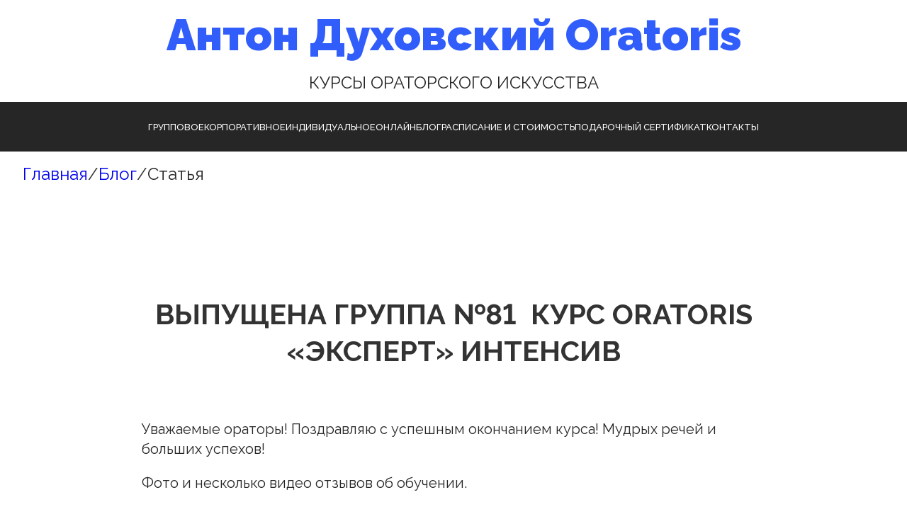

--- FILE ---
content_type: text/html; charset=UTF-8
request_url: https://oratoris.ru/vypushhena-gruppa-81-kurs-oratoris-ekspert-intensiv/
body_size: 14533
content:
<!DOCTYPE html>
<html lang="ru-RU">
<head>
    <meta charset="UTF-8">
    <meta name="viewport" content="width=device-width, initial-scale=1">
    <meta name="yandex-verification" content="4beb11e8ef500d53"/>
    <meta name="cmsmagazine" content="8d82644475ed578a1b7be5af2e3214d5">
    <link rel="profile" href="https://gmpg.org/xfn/11">
    <link rel="icon" type="image/svg+xml" href="/favicon.svg" />
    <meta name='robots' content='index, follow, max-image-preview:large, max-snippet:-1, max-video-preview:-1' />

	<!-- This site is optimized with the Yoast SEO plugin v26.8 - https://yoast.com/product/yoast-seo-wordpress/ -->
	<title>Выпущена группа №81  Курс ORATORIS &quot;ЭКСПЕРТ&quot; ИНТЕНСИВ - Oratoris</title>
	<meta name="description" content="Успешно завершён курс &quot;Эксперт&quot; интенсив по ораторскому искусству группы № 81. Записывайтесь на следующий поток ☎ 8 (800) 302-02-78." />
	<meta property="og:locale" content="ru_RU" />
	<meta property="og:type" content="article" />
	<meta property="og:title" content="Выпущена группа №81  Курс ORATORIS &quot;ЭКСПЕРТ&quot; ИНТЕНСИВ - Oratoris" />
	<meta property="og:description" content="Успешно завершён курс &quot;Эксперт&quot; интенсив по ораторскому искусству группы № 81. Записывайтесь на следующий поток ☎ 8 (800) 302-02-78." />
	<meta property="og:url" content="https://oratoris.ru/vypushhena-gruppa-81-kurs-oratoris-ekspert-intensiv/" />
	<meta property="og:site_name" content="Oratoris" />
	<meta property="article:published_time" content="2017-06-09T20:15:18+00:00" />
	<meta property="article:modified_time" content="2017-11-10T08:21:55+00:00" />
	<meta property="og:image" content="https://oratoris.ru/wp-content/uploads/2017/06/81.jpg" />
	<meta property="og:image:width" content="1920" />
	<meta property="og:image:height" content="1280" />
	<meta property="og:image:type" content="image/jpeg" />
	<meta name="author" content="Aristotle" />
	<meta name="twitter:card" content="summary_large_image" />
	<meta name="twitter:label1" content="Написано автором" />
	<meta name="twitter:data1" content="Aristotle" />
	<script type="application/ld+json" class="yoast-schema-graph">{"@context":"https://schema.org","@graph":[{"@type":"Article","@id":"https://oratoris.ru/vypushhena-gruppa-81-kurs-oratoris-ekspert-intensiv/#article","isPartOf":{"@id":"https://oratoris.ru/vypushhena-gruppa-81-kurs-oratoris-ekspert-intensiv/"},"author":{"name":"Aristotle","@id":"https://oratoris.ru/#/schema/person/32eb0d46e760909b0d53db98d0eab6f4"},"headline":"Выпущена группа №81  Курс ORATORIS &#171;ЭКСПЕРТ&#187; ИНТЕНСИВ","datePublished":"2017-06-09T20:15:18+00:00","dateModified":"2017-11-10T08:21:55+00:00","mainEntityOfPage":{"@id":"https://oratoris.ru/vypushhena-gruppa-81-kurs-oratoris-ekspert-intensiv/"},"wordCount":26,"image":{"@id":"https://oratoris.ru/vypushhena-gruppa-81-kurs-oratoris-ekspert-intensiv/#primaryimage"},"thumbnailUrl":"https://oratoris.ru/wp-content/uploads/2017/06/81.jpg","keywords":["Групповое обучение"],"articleSection":["Новости"],"inLanguage":"ru-RU"},{"@type":"WebPage","@id":"https://oratoris.ru/vypushhena-gruppa-81-kurs-oratoris-ekspert-intensiv/","url":"https://oratoris.ru/vypushhena-gruppa-81-kurs-oratoris-ekspert-intensiv/","name":"Выпущена группа №81  Курс ORATORIS \"ЭКСПЕРТ\" ИНТЕНСИВ - Oratoris","isPartOf":{"@id":"https://oratoris.ru/#website"},"primaryImageOfPage":{"@id":"https://oratoris.ru/vypushhena-gruppa-81-kurs-oratoris-ekspert-intensiv/#primaryimage"},"image":{"@id":"https://oratoris.ru/vypushhena-gruppa-81-kurs-oratoris-ekspert-intensiv/#primaryimage"},"thumbnailUrl":"https://oratoris.ru/wp-content/uploads/2017/06/81.jpg","datePublished":"2017-06-09T20:15:18+00:00","dateModified":"2017-11-10T08:21:55+00:00","author":{"@id":"https://oratoris.ru/#/schema/person/32eb0d46e760909b0d53db98d0eab6f4"},"description":"Успешно завершён курс \"Эксперт\" интенсив по ораторскому искусству группы № 81. Записывайтесь на следующий поток ☎ 8 (800) 302-02-78.","breadcrumb":{"@id":"https://oratoris.ru/vypushhena-gruppa-81-kurs-oratoris-ekspert-intensiv/#breadcrumb"},"inLanguage":"ru-RU","potentialAction":[{"@type":"ReadAction","target":["https://oratoris.ru/vypushhena-gruppa-81-kurs-oratoris-ekspert-intensiv/"]}]},{"@type":"ImageObject","inLanguage":"ru-RU","@id":"https://oratoris.ru/vypushhena-gruppa-81-kurs-oratoris-ekspert-intensiv/#primaryimage","url":"https://oratoris.ru/wp-content/uploads/2017/06/81.jpg","contentUrl":"https://oratoris.ru/wp-content/uploads/2017/06/81.jpg","width":1920,"height":1280},{"@type":"BreadcrumbList","@id":"https://oratoris.ru/vypushhena-gruppa-81-kurs-oratoris-ekspert-intensiv/#breadcrumb","itemListElement":[{"@type":"ListItem","position":1,"name":"Главная страница","item":"https://oratoris.ru/"},{"@type":"ListItem","position":2,"name":"Выпущена группа №81  Курс ORATORIS &#171;ЭКСПЕРТ&#187; ИНТЕНСИВ"}]},{"@type":"WebSite","@id":"https://oratoris.ru/#website","url":"https://oratoris.ru/","name":"Oratoris","description":"Oratoris","potentialAction":[{"@type":"SearchAction","target":{"@type":"EntryPoint","urlTemplate":"https://oratoris.ru/?s={search_term_string}"},"query-input":{"@type":"PropertyValueSpecification","valueRequired":true,"valueName":"search_term_string"}}],"inLanguage":"ru-RU"},{"@type":"Person","@id":"https://oratoris.ru/#/schema/person/32eb0d46e760909b0d53db98d0eab6f4","name":"Aristotle","image":{"@type":"ImageObject","inLanguage":"ru-RU","@id":"https://oratoris.ru/#/schema/person/image/","url":"https://secure.gravatar.com/avatar/0d2de5427f5327e0e398c00077e491f08cf9f25d5ebe761f94ca15b5fee2f659?s=96&d=mm&r=g","contentUrl":"https://secure.gravatar.com/avatar/0d2de5427f5327e0e398c00077e491f08cf9f25d5ebe761f94ca15b5fee2f659?s=96&d=mm&r=g","caption":"Aristotle"},"url":"https://oratoris.ru/author/aristotle/"}]}</script>
	<!-- / Yoast SEO plugin. -->


<link rel="alternate" type="application/rss+xml" title="Oratoris &raquo; Лента" href="https://oratoris.ru/feed/" />
<link rel="alternate" type="application/rss+xml" title="Oratoris &raquo; Лента комментариев" href="https://oratoris.ru/comments/feed/" />
<style id='wp-img-auto-sizes-contain-inline-css' type='text/css'>
img:is([sizes=auto i],[sizes^="auto," i]){contain-intrinsic-size:3000px 1500px}
/*# sourceURL=wp-img-auto-sizes-contain-inline-css */
</style>
<style id='wp-block-library-inline-css' type='text/css'>
:root{--wp-block-synced-color:#7a00df;--wp-block-synced-color--rgb:122,0,223;--wp-bound-block-color:var(--wp-block-synced-color);--wp-editor-canvas-background:#ddd;--wp-admin-theme-color:#007cba;--wp-admin-theme-color--rgb:0,124,186;--wp-admin-theme-color-darker-10:#006ba1;--wp-admin-theme-color-darker-10--rgb:0,107,160.5;--wp-admin-theme-color-darker-20:#005a87;--wp-admin-theme-color-darker-20--rgb:0,90,135;--wp-admin-border-width-focus:2px}@media (min-resolution:192dpi){:root{--wp-admin-border-width-focus:1.5px}}.wp-element-button{cursor:pointer}:root .has-very-light-gray-background-color{background-color:#eee}:root .has-very-dark-gray-background-color{background-color:#313131}:root .has-very-light-gray-color{color:#eee}:root .has-very-dark-gray-color{color:#313131}:root .has-vivid-green-cyan-to-vivid-cyan-blue-gradient-background{background:linear-gradient(135deg,#00d084,#0693e3)}:root .has-purple-crush-gradient-background{background:linear-gradient(135deg,#34e2e4,#4721fb 50%,#ab1dfe)}:root .has-hazy-dawn-gradient-background{background:linear-gradient(135deg,#faaca8,#dad0ec)}:root .has-subdued-olive-gradient-background{background:linear-gradient(135deg,#fafae1,#67a671)}:root .has-atomic-cream-gradient-background{background:linear-gradient(135deg,#fdd79a,#004a59)}:root .has-nightshade-gradient-background{background:linear-gradient(135deg,#330968,#31cdcf)}:root .has-midnight-gradient-background{background:linear-gradient(135deg,#020381,#2874fc)}:root{--wp--preset--font-size--normal:16px;--wp--preset--font-size--huge:42px}.has-regular-font-size{font-size:1em}.has-larger-font-size{font-size:2.625em}.has-normal-font-size{font-size:var(--wp--preset--font-size--normal)}.has-huge-font-size{font-size:var(--wp--preset--font-size--huge)}.has-text-align-center{text-align:center}.has-text-align-left{text-align:left}.has-text-align-right{text-align:right}.has-fit-text{white-space:nowrap!important}#end-resizable-editor-section{display:none}.aligncenter{clear:both}.items-justified-left{justify-content:flex-start}.items-justified-center{justify-content:center}.items-justified-right{justify-content:flex-end}.items-justified-space-between{justify-content:space-between}.screen-reader-text{border:0;clip-path:inset(50%);height:1px;margin:-1px;overflow:hidden;padding:0;position:absolute;width:1px;word-wrap:normal!important}.screen-reader-text:focus{background-color:#ddd;clip-path:none;color:#444;display:block;font-size:1em;height:auto;left:5px;line-height:normal;padding:15px 23px 14px;text-decoration:none;top:5px;width:auto;z-index:100000}html :where(.has-border-color){border-style:solid}html :where([style*=border-top-color]){border-top-style:solid}html :where([style*=border-right-color]){border-right-style:solid}html :where([style*=border-bottom-color]){border-bottom-style:solid}html :where([style*=border-left-color]){border-left-style:solid}html :where([style*=border-width]){border-style:solid}html :where([style*=border-top-width]){border-top-style:solid}html :where([style*=border-right-width]){border-right-style:solid}html :where([style*=border-bottom-width]){border-bottom-style:solid}html :where([style*=border-left-width]){border-left-style:solid}html :where(img[class*=wp-image-]){height:auto;max-width:100%}:where(figure){margin:0 0 1em}html :where(.is-position-sticky){--wp-admin--admin-bar--position-offset:var(--wp-admin--admin-bar--height,0px)}@media screen and (max-width:600px){html :where(.is-position-sticky){--wp-admin--admin-bar--position-offset:0px}}

/*# sourceURL=wp-block-library-inline-css */
</style>
<style id='classic-theme-styles-inline-css' type='text/css'>
/*! This file is auto-generated */
.wp-block-button__link{color:#fff;background-color:#32373c;border-radius:9999px;box-shadow:none;text-decoration:none;padding:calc(.667em + 2px) calc(1.333em + 2px);font-size:1.125em}.wp-block-file__button{background:#32373c;color:#fff;text-decoration:none}
/*# sourceURL=/wp-includes/css/classic-themes.min.css */
</style>
<link rel='stylesheet' id='oratoris-style-css' href='https://oratoris.ru/wp-content/themes/oratoris/style.css?ver=6.9' type='text/css' media='all' />
<link rel="https://api.w.org/" href="https://oratoris.ru/wp-json/" /><link rel="alternate" title="JSON" type="application/json" href="https://oratoris.ru/wp-json/wp/v2/posts/5592" /><link rel='shortlink' href='https://oratoris.ru/?p=5592' />
<!--meta name="facebook-domain-verification" content="xmzl8bkg6zdhh8070w0pwa3bkzs58q" /-->
		<style type="text/css" id="wp-custom-css">
			.onlineBannerConteer .imgConteer .bannerOnline img {
    visibility: visible!important;
}
.onlineBannerConteer .imgConteer .banner1 {
    width:676px;
}
a[href="/online/"] h3.cost-education-title {
    color: #fff !important;
}
.action-gray-wrap {
    display: none;
}
.onlineBannerConteer .TextConteer {
    margin-top: 20px;
}
.cacl-doconc-accii .timer-element:last-child span {
    color: #315efb !important;
}
.fff {
    color: #fff;
}
.schema-faq-question {
    font-size: 20px;
}
div#carouselvideo video.custom-video {
    width: 100%;
}
section.two .video.col160 {
    margin-top: 20px;
}
@media (max-width:1065px){
.training-certification.items_sert_9 .row {
    flex-direction: column!important;
}
}

@media (max-width:800px){
.training-certification.items_sert_9 .row {
    margin-bottom: 80px;
}
}


@media (max-width:768px){
section.nineteen p.p20 {
    padding: 0px 10px;
}
.container1216.textw p.p20 {
    padding: 0px;
}
section.eighteen p.p20.refaerhrtah {
    padding: 0 20px;
}
figure.wp-block-video {
    margin: 0 !important;
    padding: 0px 21px!important;
    width: 100%;
    box-sizing: border-box; 
    overflow: hidden; 
}
figure.wp-block-video video {
    width: 100% !important;
    height: auto !important;
    display: block !important;
    border: none !important; 
    outline: none !important; 
    padding: 0 !important;
    margin: 0 !important;
    -webkit-appearance: none; 
}


figure.wp-block-video video[poster] {
    object-fit: cover; 
}
	
}		</style>
		
    <meta name="yandex-verification" content="2d1ea5ea23a87387"/>
<link rel="stylesheet" type="text/css" href="/wp-content/themes/oratoris/css/bootstrap.min.css">
<link rel="stylesheet" type="text/css" href="/wp-content/themes/oratoris/css/font-awesome.min.css">
<link rel="stylesheet" type="text/css" href="/wp-content/themes/oratoris/owl/owlcarousel/assets/owl.carousel.min.css">
<link rel="stylesheet" type="text/css" href="/wp-content/themes/oratoris/css/magnific-popup.css">
<link rel="stylesheet" type="text/css" href="/wp-content/themes/oratoris/css/style.css?v44">
<link rel="stylesheet" type="text/css" href="/wp-content/themes/oratoris/css/media.css">
<link rel="stylesheet" type="text/css" href="/wp-content/themes/oratoris/css/waitMe.min.css">
<link rel="stylesheet" type="text/css" href="/wp-content/themes/oratoris/css/majlo.css">

<link rel="preconnect" href="https://fonts.googleapis.com">
<link rel="preconnect" href="https://fonts.gstatic.com" crossorigin>
<link href="https://fonts.googleapis.com/css2?family=Raleway:ital,wght@0,100..900;1,100..900&display=swap" rel="stylesheet">
<link rel="stylesheet" href="https://oratoris.ru/wp-content/themes/oratoris/css/stylehome.css?v41">

<script src="https://ajax.googleapis.com/ajax/libs/jquery/3.5.1/jquery.min.js"></script>
<style>
        footer .podpiska { display: none; }
        header .contright { display: none !important; }
        section.blogsingle .container { max-width: 900px; }
        .menu.top.fixed .tel-adr-scroll { display: none; }
        .menu.top.fixed a.logo-scroll:after {
            content: "КУРСЫ ОРАТОРСКОГО ИСКУССТВА";
            font-family: Raleway;
            font-size: 12px;
            font-weight: 600;
            line-height: 1.2em;
            text-align: center;
            color: #888888;
            display: block;
        }
    </style>
<style>
@media (max-width:1400px){
.menu.top.fixed a.logo-scroll:after {
    content: "КУРСЫ ОРАТОРСКОГО ИСКУССТВА";
    font-size: 0.6vw;
    line-height: 1.2em;
}
}
@media (max-width:1200px){
.menu.top.fixed .logo-scroll {
    display: flow-root;
    width: 20vw;
}
}
@media (max-width:1051px){
header.fixed .topname.dflex > div.topnamecenter > p:nth-child(2) {
      display: block;
}
}




@media (max-width: 942px) {
    .topname p {
        font-size: 2.8vw;
        margin-top: 1.1vw;
    }
}
@media (max-width: 460px) {
    .topnamecenter {
        margin-top: 0px;
        margin-left: 3vw;
    }

}
@media (max-width:460px){
	.topname.dflex > div.topnamecenter > p:nth-child(2){
		padding-right:0px
	}
}
</style>
 

</head>
<body class="wp-singular post-template-default single single-post postid-5592 single-format-standard wp-theme-oratoris">




	
<header>
   <div class="container topname dflex">
      <div class="topnamecenter">
         <p class="nameanton"><a href="/">Антон Духовский Oratoris</a></p>
         <p>КУРСЫ ОРАТОРСКОГО ИСКУССТВА</p>
      </div>
      <div class="contright">
         <span class="mapicon px20">Санкт-Петербург<span class="adrskryt">,&nbsp;</span> <br><span class="adrskryt">Наб. р. Фонтанки, 120</span></span>
         <span class="telicon px20"><a href="tel:+78126122210">+7 (812) 612-22-10</a><span class="zptn">, </span><br><a href="tel:88003020278">8 (800) 302-02-78</a></span>
      </div>
   </div>
   <div class="menu top">
      <div class="container">
         <a class="logo-scroll-w768" href="/">Антон Духовский Oratoris</a>
         <nav class="main-nav hamburger-menu">
            <input id="menu__toggle" type="checkbox" />
            <label class="menu__btn" for="menu__toggle">
            <span></span>
            </label>
            <ul class="menu__box all">
                  <li><a class=" menu__item" href="/programma/">Групповое</a></li>
                  <li><a class=" menu__item" href="/kompanijam/">Корпоративное</a></li>
                  <li><a class=" menu__item" href="/consult/">Индивидуальное</a></li>
                  <li><a class=" menu__item" href="/online/">ОНЛАЙН</a></li>
                  <li><a class=" menu__item" href="/article/">БЛОГ</a></li>
                  <li><a class=" menu__item" href="/price/">Расписание и стоимость</a></li>
                  <li><a class=" menu__item" href="/sertifikat/">Подарочный сертификат</a></li>
                  <li><a class=" menu__item" href="/contacts/">Контакты</a></li>
                  <!--
                  <div class="tel-adr-scroll">
                     <span class="mapicon px20">Санкт-Петербург</span>
                     <span class="telicon px20"><a href="tel:+78126122210">+7 (812) 612-22-10</a><a style="display:none" href="tel:88003020278">8 (800) 302-02-78</a></span>
                  </div>
                  -->
            </ul>
			<!-- <ul class="menu__box onlncur">
               <div class="mp" style="auto">
                  <a class="logo-scroll" href="/">Антон Духовский Oratoris</a>
                   <div style="display: flex; gap: 20px;">
				  <li><a class=" menu__item" href="#prepodavatel">ПРЕПОДАВАТЕЛЬ</a></li>
                  <li><a class=" menu__item" href="#programma">Программа</a></li>
                  <li><a class=" menu__item" href="#format">Формат</a></li>
                  <li><a class=" menu__item" href="#otzyvy">ОТЗЫВЫ</a></li>
                  </div>
                  <div class="tel-adr-scroll">
                     <span class="mapicon px20">Санкт-Петербург</span>
                     <span class="telicon px20"><a href="tel:+78126122210">+7 (812) 612-22-10</a><a style="display:none" href="tel:88003020278">8 (800) 302-02-78</a></span>
                  </div>
               </div>
            </ul> -->
         </nav>
      </div>
   </div>
</header>

<!--<div class="container">-->
<!--  <div class="breadcrumb" style="padding-left:30px;margin-top:32px;">-->
      <!--  </div>-->
<!--</div>-->
<!---->
<!---->



<div class="container container-template--blog">
  <div class="pagination">
    <div class="pagination__container" role="navigation" aria-label="breadcrumb">
      <div class="pagination__list">
        <div class="pagination__item"><a class="pagination__item-link" href="https://oratoris.ru">Главная</a></div>
        <div class="pagination__item"><a class="pagination__item-link" href="https://oratoris.ru/article/">Блог</a></div>
        <div class="pagination__item"><span
            class="pagination__item-link">Статья</span></div>
      </div>
    </div>
  </div>
</div>

<section class="blogsingle">
<div class="container">
    <h1>Выпущена группа №81  Курс ORATORIS  &#171;ЭКСПЕРТ&#187;  ИНТЕНСИВ</h1>
    <p>Уважаемые ораторы! Поздравляю с успешным окончанием курса! Мудрых речей и больших успехов!</p>
<p>Фото и несколько видео отзывов об обучении.</p>

</div>
</section>

<section class="blog-stati">
<div class="container">
	<h2>РЕКОМЕНДОВАННЫЕ СТАТЬИ</h2>
<div id="recommended-posts">
                <a href="https://oratoris.ru/vypushhena-gruppa-93-kurs-oratoris-ekspert-intensiv/" class="recommended-post">
                                    <img src="https://oratoris.ru/wp-content/uploads/2017/06/93-1024x683.jpg" alt="Выпущена группа №93 Курс ORATORIS &#171;ЭКСПЕРТ&#187; ИНТЕНСИВ">
                                <p>Выпущена группа №93 Курс ORATORIS &#171;ЭКСПЕРТ...</p>
                <span>Уважаемые эксперты! Поздравляю с завершением ку...</span>
            </a>
                <a href="https://oratoris.ru/vypushhena-gruppa-76-kurs-oratoris-ekspert-intensiv/" class="recommended-post">
                                    <img src="https://oratoris.ru/wp-content/uploads/2017/06/76-1024x683.jpg" alt="Выпущена группа № 76   Курс ORATORIS &#171;ЭКСПЕРТ&#187; ИНТЕНСИВ">
                                <p>Выпущена группа № 76   Курс ORATORIS &#171;ЭКСП...</p>
                <span>Дорогие друзья, поздравляем вас с успешным окон...</span>
            </a>
                <a href="https://oratoris.ru/obuchenie-oratorskomu-iskusstvu-dlya-partii-ldpr/" class="recommended-post">
                                    <img src="https://oratoris.ru/wp-content/uploads/2017/06/4-2-1024x576.jpg" alt="Обучение ораторскому искусству для партии «ЛДПР».">
                                <p>Обучение ораторскому искусству для партии «ЛДПР».</p>
                <span>Проведено обучение ораторскому искусству для па...</span>
            </a>
                <a href="https://oratoris.ru/prvoedeno-korporativnoe-obuchenie-dlya-rukovoditelej-gruppy-kompanij-krash-mash/" class="recommended-post">
                                    <img src="https://oratoris.ru/wp-content/uploads/2017/06/1.png" alt="Проведено корпоративное обучение для руководителей группы компаний «Краш Маш»">
                                <p>Проведено корпоративное обучение для руководите...</p>
                <span>Првоедено корпоративное обучение по ораторскому...</span>
            </a>
                <a href="https://oratoris.ru/otzyv-o-korporativnom-obuchenii-dlya-gruppy-kompanij-e3-group-e3-investment/" class="recommended-post">
                                    <img src="https://oratoris.ru/wp-content/uploads/2017/06/3-3-1024x683.jpg" alt="Отзыв о корпоративном обучении для группы компаний E3 group (E3 Investment)">
                                <p>Отзыв о корпоративном обучении для группы компа...</p>
                <span>Отзыв о корпоративном обучении по ораторскому и...</span>
            </a>
                <a href="https://oratoris.ru/vypushhena-gruppa-99-kurs-oratoris-vremya-ubezhdat/" class="recommended-post">
                                    <img src="https://oratoris.ru/wp-content/uploads/2017/06/99-1024x683.jpg" alt="Выпущена группа №99   Курс ORATORIS &#171;ВРЕМЯ УБЕЖДАТЬ&#187;">
                                <p>Выпущена группа №99   Курс ORATORIS &#171;ВРЕМЯ...</p>
                <span>Уважаемые ораторы, поздравляю с успешным оконча...</span>
            </a>
                <a href="https://oratoris.ru/vypushhena-gruppa-89-kurs-oratoris-ekspert/" class="recommended-post">
                                    <img src="https://oratoris.ru/wp-content/uploads/2017/06/89-1024x683.jpg" alt="Выпущена группа № 89 Курс ORATORIS &#171;ЭКСПЕРТ&#187;">
                                <p>Выпущена группа № 89 Курс ORATORIS &#171;ЭКСПЕР...</p>
                <span>Дорогие друзья, поздравляем вас с успешным окон...</span>
            </a>
                <a href="https://oratoris.ru/vypushhena-gruppa-97-kurs-oratoris-vremya-ubezhdat/" class="recommended-post">
                                    <img src="https://oratoris.ru/wp-content/uploads/2017/06/97-1024x683.jpg" alt="Выпущена группа № 97  Курс ORATORIS &#171;ВРЕМЯ УБЕЖДАТЬ&#187;">
                                <p>Выпущена группа № 97  Курс ORATORIS &#171;ВРЕМЯ...</p>
                <span>С выпуском, друзья! Желаю вам мудрых мыслей и в...</span>
            </a>
    </div>
<p class="loadmorestati" id="load-more-posts">Увидеть больше статей</p>


<script>
document.addEventListener('DOMContentLoaded', function () {
    var currentPage = 1; // Инициализация переменной
    var categoryIds = [1]; // Укажите ваши ID категорий

    document.getElementById('load-more-posts').addEventListener('click', function () {
        var xhr = new XMLHttpRequest();
        xhr.open('POST', 'https://oratoris.ru/wp-admin/admin-ajax.php', true);
        xhr.setRequestHeader('Content-Type', 'application/x-www-form-urlencoded');

        xhr.onload = function () {
            if (xhr.status >= 200 && xhr.status < 400) {
                var response = xhr.responseText;

                if (response) {
                    document.getElementById('recommended-posts').insertAdjacentHTML('beforeend', response);
                    currentPage++; // Увеличение номера страницы
                } else {
                    document.getElementById('load-more-posts').style.display = 'none';
                }
            }
        };

        xhr.onerror = function () {
            console.error('Request failed');
        };

        xhr.send('action=load_more_posts&page=' + currentPage + '&category_ids=' + JSON.stringify(categoryIds));
    });
});
</script>




</div>
</section>

<section class="eighteen">
         <div class="container">
            <h2 class="textcenter p40" style="margin-top: 0px;">ПОСМОТРИТЕ ВИДЕО</h2>
            <div class="flexcenter">
<!--                <iframe width="800px" height="450" src="https://www.youtube.com/embed/yfYZ4gC5FFg?si=bquI69NXGuLu0_v9&rel=0" title="YouTube video player" frameborder="0" allow="accelerometer; autoplay; clipboard-write; encrypted-media; gyroscope; picture-in-picture; web-share" allowfullscreen loading="lazy"></iframe> -->
<!-- <div style="padding:56.25% 0 0 0;position:relative;width: 100%;"><iframe 
  src="https://player.vimeo.com/video/1009615432?badge=0&amp;autopause=0&amp;player_id=0&amp;app_id=58479" 
  frameborder="0" 
  allow="autoplay; fullscreen; picture-in-picture; clipboard-write" 
  style="position:absolute;top:0;left:0;width:100%;height:100%;" 
  title="Курсы ораторского мастерства. Антон Духовский Oratoris"
  loading="lazy">
</iframe></div> -->
			<figure class="wp-block-video">
               <video class="custom-video" controls poster="https://oratoris.ru/wp-content/themes/oratoris/video/main.webp" src="https://oratoris.ru/wp-content/themes/oratoris/video/main.mp4">
               </video>
            </figure>

<!--                <p class="p24">ПОДПИСЫВАЙТЕСЬ НА КАНАЛ</p>
               <a href="https://www.youtube.com/c/OratorisRu?sub_confirmation=1" class="p20 wh600 ytbtn">
                  <svg width="100%" height="100%" viewBox="0 0 118 36" fill="none" xmlns="http://www.w3.org/2000/svg">
    <rect x="1%" y="0" width="98%" height="100%" rx="8" fill="#FF564E"/>
    <path d="M42.09 11.123a3.578 3.578 0 0 0-2.525-2.526C37.338 8 28.403 8 28.403 8s-8.934 0-11.162.597a3.578 3.578 0 0 0-2.525 2.526C14.117 13.35 14.117 18 14.117 18s0 4.65.598 6.877a3.577 3.577 0 0 0 2.525 2.526C19.468 28 28.403 28 28.403 28s8.935 0 11.162-.597a3.578 3.578 0 0 0 2.526-2.526c.597-2.227.597-6.877.597-6.877s-.002-4.65-.597-6.877Z" fill="#fff"/>
    <path d="M25.543 22.285 32.966 18l-7.423-4.285v8.57Z" fill="#FF564E"/>
    <path d="M48.896 21.228 45.688 9.643h2.799l1.124 5.251c.287 1.294.496 2.397.633 3.31h.082c.094-.655.306-1.75.633-3.291l1.164-5.27h2.799l-3.248 11.585v5.557h-2.78v-5.557h.002ZM55.763 26.418c-.564-.381-.966-.974-1.206-1.778-.238-.805-.358-1.872-.358-3.208v-1.818c0-1.348.137-2.432.41-3.248.273-.816.698-1.413 1.277-1.787.578-.374 1.338-.562 2.279-.562.926 0 1.667.19 2.227.571.557.381.966.979 1.225 1.787.259.812.388 1.891.388 3.239v1.818c0 1.336-.127 2.408-.378 3.217-.252.812-.661 1.404-1.226 1.778-.564.374-1.33.562-2.298.562-.997.003-1.775-.19-2.34-.571Zm3.166-1.962c.155-.409.235-1.074.235-2.001v-3.902c0-.898-.077-1.557-.235-1.97-.158-.417-.433-.624-.828-.624-.38 0-.651.207-.806.623-.158.417-.236 1.073-.236 1.971v3.902c0 .927.076 1.595.226 2.001.15.41.421.614.816.614.395 0 .67-.204.828-.614ZM71.11 26.788h-2.207l-.245-1.533h-.06c-.6 1.157-1.499 1.735-2.698 1.735-.83 0-1.444-.273-1.84-.816-.394-.546-.592-1.397-.592-2.554v-9.358h2.82v9.193c0 .56.061.958.183 1.195.123.238.327.358.614.358.245 0 .48-.076.706-.226.225-.15.39-.341.5-.572v-9.95h2.818v12.528Z" fill="#fff"/>
    <path d="M78.77 11.912h-2.8v14.875h-2.758V11.912h-2.799V9.645h8.356v2.267Z" fill="#fff"/>
    <path d="M85.57 26.788h-2.205l-.245-1.533h-.061c-.6 1.157-1.498 1.735-2.698 1.735-.83 0-1.444-.273-1.839-.816-.395-.546-.593-1.397-.593-2.554v-9.358h2.82v9.193c0 .56.061.958.184 1.195.122.238.327.358.614.358.244 0 .48-.076.705-.226.226-.15.39-.341.501-.572v-9.95h2.817v12.528ZM94.903 16.263c-.172-.79-.447-1.362-.828-1.717-.381-.355-.906-.531-1.574-.531-.517 0-1.001.145-1.45.44-.45.293-.798.677-1.043 1.154h-.02v-6.6H87.27v17.776h2.328l.287-1.185h.061c.22.423.546.755.981 1.002.435.244.92.366 1.451.366.953 0 1.656-.44 2.105-1.317.45-.88.675-2.25.675-4.118v-1.982c0-1.4-.087-2.498-.256-3.288Zm-2.585 5.11c0 .913-.038 1.628-.113 2.145-.075.518-.2.887-.379 1.103a.871.871 0 0 1-.714.327c-.233 0-.447-.054-.645-.165a1.232 1.232 0 0 1-.48-.489v-7.11c.094-.34.26-.618.492-.837.23-.218.484-.326.755-.326a.76.76 0 0 1 .663.336c.158.226.266.602.327 1.134.061.531.092 1.286.092 2.267v1.615h.002ZM99.16 22.095c0 .805.023 1.407.07 1.809.047.402.146.694.296.88.15.183.381.275.694.275.421 0 .713-.165.868-.492.157-.327.242-.872.256-1.634l2.432.143c.014.108.021.259.021.45 0 1.156-.317 2.022-.95 2.593-.633.572-1.529.859-2.686.859-1.39 0-2.363-.435-2.92-1.308-.56-.872-.838-2.22-.838-4.045v-2.187c0-1.88.29-3.253.868-4.118.579-.866 1.569-1.299 2.973-1.299.966 0 1.709.177 2.227.532.517.355.882.905 1.093 1.656.212.75.318 1.785.318 3.106v2.145h-4.723v.635Zm.357-5.903c-.144.177-.238.466-.287.868-.047.402-.07 1.011-.07 1.83v.898h2.062v-.898c0-.805-.028-1.414-.082-1.83-.054-.416-.153-.708-.297-.88-.143-.169-.364-.256-.663-.256-.3.003-.522.092-.663.268Z" fill="#fff"/>
</svg>

                  999+
               </a> -->
            </div>
			 
         </div>
      </section><section class="podpisska">
<div class="podpiska">
<p class="p24" style="color:#202430;font-weight:400;margin: 0;">Получайте статьи и видео уроки от&nbsp;Антона на&nbsp;почту</p>
<form
	id="ltForm4621764"
	class="
		lt-normal-form
		lt-form-inner
		lt-form
							"
	action="https://duxovskiy.oratoris.ru/pl/lite/block-public/process-html?id=1980569128"
	method="post"
	data-open-new-window="0"
	><input type="hidden" name="formParams[setted_offer_id]" > 
<input type="text" maxlength="60"  placeholder="Ваш мейл" name="formParams[email]" value="" > 
<button type="submit"
		id="button5897024" 		
		style="color: #FFFFFF; background-color: #29C860; border-radius: 10px !important; " onclick="if(window['btnprs65f70e7a75185']){return false;}window['btnprs65f70e7a75185']=true;setTimeout(function(){window['btnprs65f70e7a75185']=false},6000);return true;">
	Подписаться</button> 
<input type="hidden" id="112110765f70e7a70d69" name="__gc__internal__form__helper" class="__gc__internal__form__helper" value="">
<input type="hidden" id="112110765f70e7a70d69ref" name="__gc__internal__form__helper_ref" class="__gc__internal__form__helper_ref" value="">
<input type="hidden" name="requestTime" value="1710689914">
<input type="hidden" name="requestSimpleSign" value="9a02728054e594c3f009b535a764bdd8">
<input type="hidden" name="isHtmlWidget" value="1"/></form><span id="gccounterImgContainer"></span><script>
	window.addEventListener('load', function(){
		let loc = document.getElementById("112110765f70e7a70d69");
		loc.value = window.location.href;
		let ref = document.getElementById("112110765f70e7a70d69ref");
		ref.value = document.referrer;

		let statUrl = "https://duxovskiy.oratoris.ru/stat/counter?ref=" + encodeURIComponent(document.referrer)
			+ "&loc=" + encodeURIComponent(document.location.href);
		document.getElementById('gccounterImgContainer').innerHTML
			= "<img width=1 height=1 style='display:none' id='gccounterImg' src='" + statUrl + "'/>";
	});
</script>
<script>
document.addEventListener('DOMContentLoaded', function() {
    document.getElementById('ltForm4621764').addEventListener('submit', function() {
        ym(33614389, 'reachGoal', 'TARGET9');
    });
});
</script>
	<p class="p16" style="color:#888888;font-weight:600">Нажимая на кнопку, я принимаю условия <a href="/confidential/">Политики&nbsp;конфиденциальности</a></p>
				  </div>
</section>



<footer>	
		  <div class="dflex">
			  <div class="ft1">
                  <a href="/" class="lgname">Антон Духовский Oratoris</a>
				  <span>ШКОЛА ОРАТОРСКОГО ИСКУССТВА</span>
				  <div class="gor"><span>Санкт-Петербург</span>
					  <a href="tel:+78126122210">+7 (812) 612-22-10</a></div>
				  <div class="gor"><span>Москва</span>
					  <a href="tel:88003020278">8 (800) 302-02-78</a></div>
				  <p class="prisoedn p24">ПРИСОЕДИНЯЙТЕСЬ К АНТОНУ</p>
				  <div class="sociconfoter">
					  <a href="https://vk.com/anton_duxovskiy"><svg width="100" height="100" viewBox="0 0 60 60" fill="none" xmlns="http://www.w3.org/2000/svg">
  <path d="M0 30C0 13.431 13.431 0 30 0c16.569 0 30 13.431 30 30 0 16.569-13.431 30-30 30C13.431 60 0 46.569 0 30z" fill="#fff"/>
  <path d="M31.474 40.5c-11.275 0-17.706-7.883-17.974-21h5.648c.185 9.628 4.349 13.706 7.647 14.547V19.5h5.318v8.303c3.257-.357 6.678-4.14 7.832-8.303h5.318a16.183 16.183 0 0 1-2.547 6.004 15.835 15.835 0 0 1-4.688 4.464 16.34 16.34 0 0 1 5.344 4.34A16.727 16.727 0 0 1 46.5 40.5h-5.854a10.411 10.411 0 0 0-3.156-5.066 10.09 10.09 0 0 0-5.377-2.438V40.5h-.64z" fill="#262626"/>
</svg>
</a>
					  <a href="https://t.me/dyxovskiy"><svg width="60" height="60" fill="none" xmlns="http://www.w3.org/2000/svg" viewBox="0 0 60 60">
  <path d="M0 30C0 13.431 13.431 0 30 0c16.569 0 30 13.431 30 30 0 16.569-13.431 30-30 30C13.431 60 0 46.569 0 30z" fill="#fff"/>
  <path d="M42 18.903L37.492 42.438s-.63 1.632-2.364.85l-10.401-8.26-.048-.023c1.405-1.307 12.3-11.451 12.776-11.91.737-.713.28-1.137-.577-.599L20.785 33.08l-6.209-2.164s-.977-.36-1.07-1.142c-.096-.784 1.103-1.208 1.103-1.208l25.31-10.283s2.081-.946 2.081.62z" fill="#262626"/>
</svg>


</a>
					  <a href="https://www.youtube.com/c/OratorisRu?sub_confirmation=1"><svg width="100%" height="100%" viewBox="0 0 60 60" fill="none" xmlns="http://www.w3.org/2000/svg">
  <rect width="100%" height="100%" rx="30" fill="#fff"/>
  <path fill-rule="evenodd" clip-rule="evenodd" d="M16.894 40.585a3.854 3.854 0 0 1-1.566-.903 3.73 3.73 0 0 1-.963-1.505c-1.1-2.946-1.427-15.247.694-17.675a4.114 4.114 0 0 1 2.773-1.353c5.688-.598 23.264-.518 25.283.199.567.18 1.086.482 1.517.886.43.403.763.896.97 1.442 1.203 3.046 1.244 14.112-.163 17.038a3.807 3.807 0 0 1-1.774 1.752c-2.12 1.035-23.957 1.015-26.771.12zm9.032-5.772 10.195-5.175-10.195-5.215v10.39z" fill="#262626"/>
</svg>


</a>
				  </div>
			  </div>
			  
			  <div class="ft2">
				  <div class="menufooter">
					  <div class="menf1">
					  <div class="menu-verxnee-sleva-container"><ul id="menu-verxnee-sleva" class="menu"><li id="menu-item-614" class="menu-item menu-item-type-custom menu-item-object-custom menu-item-614"><a href="/#prepodavatel">ПРЕПОДАВАТЕЛЬ</a></li>
<li id="menu-item-620" class="menu-item menu-item-type-custom menu-item-object-custom menu-item-620"><a href="/#otzyvy">ОТЗЫВЫ</a></li>
<li id="menu-item-192" class="menu-item menu-item-type-post_type menu-item-object-page menu-item-192"><a href="https://oratoris.ru/programma/">ГРУППОВОЕ ОБУЧЕНИЕ</a></li>
<li id="menu-item-258" class="menu-item menu-item-type-post_type menu-item-object-page menu-item-258"><a href="https://oratoris.ru/kompanijam/">КОРПОРАТИВНОЕ обучение</a></li>
<li id="menu-item-257" class="menu-item menu-item-type-post_type menu-item-object-page menu-item-257"><a href="https://oratoris.ru/consult/">ИНДИВИДУАЛЬНОЕ обучение</a></li>
<li id="menu-item-6540" class="menu-item menu-item-type-post_type menu-item-object-page menu-item-6540"><a href="https://oratoris.ru/online/">ОНЛАЙН-ОБУЧЕНИЕ</a></li>
</ul></div>					  </div>
					  <div class="menf2">
					  <div class="menu-verxnee-sprava-container"><ul id="menu-verxnee-sprava" class="menu"><li id="menu-item-5488" class="menu-item menu-item-type-post_type menu-item-object-page menu-item-5488"><a href="https://oratoris.ru/price/">Расписание и стоимость</a></li>
<li id="menu-item-5387" class="menu-item menu-item-type-taxonomy menu-item-object-programma menu-item-5387"><a href="https://oratoris.ru/programma/expert/">КУРС ЭКСПЕРТ</a></li>
<li id="menu-item-5388" class="menu-item menu-item-type-taxonomy menu-item-object-programma menu-item-5388"><a href="https://oratoris.ru/programma/vremya_ybegdat/">КУРС ВРЕМЯ УБЕЖДАТЬ</a></li>
<li id="menu-item-5389" class="menu-item menu-item-type-taxonomy menu-item-object-programma menu-item-5389"><a href="https://oratoris.ru/programma/strorytelling/">КУРС СТОРИТЕЛЛИНГ</a></li>
<li id="menu-item-310" class="menu-item menu-item-type-post_type menu-item-object-page menu-item-310"><a href="https://oratoris.ru/sertifikat/">Подарочный сертификат по&nbsp;ораторскому искусству</a></li>
<li id="menu-item-10697" class="menu-item menu-item-type-custom menu-item-object-custom menu-item-10697"><a href="/article/">Блог</a></li>
<li id="menu-item-749" class="menu-item menu-item-type-post_type menu-item-object-page menu-item-749"><a href="https://oratoris.ru/contacts/">Контакты</a></li>
</ul></div>					  </div>
				  </div>
				  <div class="podpiska">
					  <p class="p24" style="color:#202430;font-weight:400;margin: 0;">Получайте статьи и видео уроки от Антона на почту</p>
<form
	id="ltForm4621764"
	class="
		lt-normal-form
		lt-form-inner
		lt-form
							"
	action="https://duxovskiy.oratoris.ru/pl/lite/block-public/process-html?id=1980569128"
	method="post"
	data-open-new-window="0"
	><input type="hidden" name="formParams[setted_offer_id]" > 
<input type="text" maxlength="60"  placeholder="Ваш мейл" name="formParams[email]" value="" > 
<button type="submit"
		id="button5897024" 		
		style="color: #FFFFFF; background-color: #29C860; border-radius: 10px !important; " onclick="if(window['btnprs65f70e7a75185']){return false;}window['btnprs65f70e7a75185']=true;setTimeout(function(){window['btnprs65f70e7a75185']=false},6000);return true;">
	Подписаться</button> 
<input type="hidden" id="112110765f70e7a70d69" name="__gc__internal__form__helper" class="__gc__internal__form__helper" value="">
<input type="hidden" id="112110765f70e7a70d69ref" name="__gc__internal__form__helper_ref" class="__gc__internal__form__helper_ref" value="">
<input type="hidden" name="requestTime" value="1710689914">
<input type="hidden" name="requestSimpleSign" value="9a02728054e594c3f009b535a764bdd8">
<input type="hidden" name="isHtmlWidget" value="1"/></form><span id="gccounterImgContainer"></span><script>
	window.addEventListener('load', function(){
		let loc = document.getElementById("112110765f70e7a70d69");
		loc.value = window.location.href;
		let ref = document.getElementById("112110765f70e7a70d69ref");
		ref.value = document.referrer;

		let statUrl = "https://duxovskiy.oratoris.ru/stat/counter?ref=" + encodeURIComponent(document.referrer)
			+ "&loc=" + encodeURIComponent(document.location.href);
		document.getElementById('gccounterImgContainer').innerHTML
			= "<img width=1 height=1 style='display:none' id='gccounterImg' src='" + statUrl + "'/>";
	});
</script>
<script>
document.addEventListener('DOMContentLoaded', function() {
    document.getElementById('ltForm4621764').addEventListener('submit', function() {
        ym(33614389, 'reachGoal', 'TARGET9');
    });
});
</script>
<p class="p16" style="color:#888888;font-weight:600;margin: 0;    margin-top: 15px;">Нажимая на кнопку, я принимаю условия <a href="/confidential/">Политики конфиденциальности</a></p>
				  </div>
			  </div>
<p class="infcopys">ИП Духовский Антон Игоревич; адрес: 193312, Россия, Санкт-Петербург, проспект Солидарности, дом 10, корпус 1, квартира 465;
	ИНН 781136362761; ОГРНИП 318784700321360</p>
			  
		  </div>	  
      </footer>




 <script src="https://cdnjs.cloudflare.com/ajax/libs/jquery/3.5.1/jquery.min.js"></script>
      <script src="https://cdnjs.cloudflare.com/ajax/libs/OwlCarousel2/2.3.4/owl.carousel.min.js" defer></script>
      <script src="https://cdn.jsdelivr.net/gh/fancyapps/fancybox@3.5.7/dist/jquery.fancybox.min.js" defer></script>
      <script>
         $(document).ready(function(){
$(document).ready(function(){
    var $carousel = $('.carblago');
    var $currentSlide = $('.current-slide');
    var $totalSlides = $('.total-slides');

    // Инициализация Owl Carousel
    $carousel.owlCarousel({
        loop: true,
        margin: 10,
        dots: false,
        nav: true,
        responsive: {
            0: {
                items: 1
            },
            600: {
                items: 2
            },
            1000: {
                items: 6
            }
        },
        onInitialized: function(event) {
            // Устанавливаем общее количество слайдов
            var totalItems = event.item.count;
            $totalSlides.text(totalItems);

            // Устанавливаем текущий слайд
            var currentItem = event.item.index + 1 - event.relatedTarget.clones().length / 2;
            $currentSlide.text(currentItem);
        },
        onTranslated: function(event) {
            // Обновляем текущий слайд при смене
            var currentItem = event.item.index + 1 - event.relatedTarget.clones().length / 2;
            if (currentItem > event.item.count) {
                currentItem = currentItem - event.item.count;
            }
            if (currentItem < 1) {
                currentItem = event.item.count + currentItem;
            }
            $currentSlide.text(currentItem);
        }
    });
});
			 $('.carouselbk').owlCarousel({
                 loop:true,
                 margin:10,
                 dots:true,
                 nav:true,
                 responsive:{
                     0:{
                         items:1
                     },
                     600:{
                         items:3
                     }
                 }
             });
			 
		$('.carouselsertif').owlCarousel({
                 loop:true,
                 margin:10,
                 dots:false,
                 nav:true,
                 responsive:{
                     0:{
                         items:1
                     },
                     600:{
                         items:1
                     },
                     1000:{
                         items:1
                     }
                 }
             });	 
			 
         $('.videootz').owlCarousel({
                 loop:true,
                 margin:10,
                 dots:true,
                 nav:true,
			     dotsEach: 1,
                 responsive:{
                     0:{
                         items:1
                     },
                     600:{
                         items:1
                     },
                     1000:{
                         items:3
                     }
                 }
             });
         $("[data-fancybox='awards']").fancybox({
                 loop: false, // Отключаем циклическое переключение
                 slideShow: false, // Отключаем слайдшоу
                 buttons: ["close"], // Оставляем только кнопку закрытия
                 arrows: true // Показываем стрелки навигации
             });
         });    
      </script>	 

<script>
var scrolled;
window.onscroll = function() {
    scrolled = window.pageYOffset || document.documentElement.scrollTop;
    if (scrolled > 180) {
        if ($(window).width() > 1065) {
            $(".menu.top, .baner-top-acciya").addClass('fixed');
        }
        if ($(window).width() <= 1065) {
            $("header, .baner-top-acciya").addClass('fixed');
        }
    }
    if (scrolled <= 180) {
        $(".menu.top, .baner-top-acciya").removeClass('fixed');
        $("header, .baner-top-acciya").removeClass('fixed');
    }
}
</script>
<script>
$(document).ready(function() {
    $('[data-ssylka]').on('click', function() {
        var ssylka = $(this).data('ssylka');
        var scriptElement = $('#popupscrkurs');
        scriptElement.attr('src', 'https://oratoris.getcourse.ru/pl/lite/widget/widget?id=' + ssylka);

    });
});
</script>
	   
	   
	   
	   

<div style="display: none;max-width: 460px;padding: 30px;" id="poluchikosultaciyu">
	<h2>Заказать сертификат или уточнить детали</h2><br>
<form
	id="ltForm2982166"
	class="
		lt-normal-form
		lt-form-inner
		lt-form
							"
	action="https://duxovskiy.oratoris.ru/pl/lite/block-public/process-html?id=1980518726"
	method="post"
	data-open-new-window="0"
	><input type="hidden" name="formParams[setted_offer_id]" > 
<input type="text" maxlength="60"  placeholder="Введите ваш телефон" name="formParams[phone]" value=""> 
<button type="submit"
		id="button793667" 		
		style="color: #FFFFFF; background-color: #315efb; border-radius: 10px !important; " onclick="if(window['btnprs65f70e050938d']){return false;}window['btnprs65f70e050938d']=true;setTimeout(function(){window['btnprs65f70e050938d']=false},6000);return true;">
	Далее</button> 
<input class='form-position-input' data-price-value='17900' data-price-currency='руб.' name='formParams[offer_id][]' type='hidden' value='432378'> 
<input type="hidden" id="112105865f70e0503692" name="__gc__internal__form__helper" class="__gc__internal__form__helper" value="">
<input type="hidden" id="112105865f70e0503692ref" name="__gc__internal__form__helper_ref" class="__gc__internal__form__helper_ref" value="">
<input type="hidden" name="requestTime" value="1710689797">
<input type="hidden" name="requestSimpleSign" value="475abbde2427cc0b572a7baf0a74d695">
<input type="hidden" name="isHtmlWidget" value="1"/></form><span id="gccounterImgContainer"></span><script>
	window.addEventListener('load', function(){
		let loc = document.getElementById("112105865f70e0503692");
		loc.value = window.location.href;
		let ref = document.getElementById("112105865f70e0503692ref");
		ref.value = document.referrer;

		let statUrl = "https://duxovskiy.oratoris.ru/stat/counter?ref=" + encodeURIComponent(document.referrer)
			+ "&loc=" + encodeURIComponent(document.location.href);
		document.getElementById('gccounterImgContainer').innerHTML
			= "<img width=1 height=1 style='display:none' id='gccounterImg' src='" + statUrl + "'/>";
	});
</script>
<script>
document.addEventListener('DOMContentLoaded', function() {
    document.getElementById('ltForm2982166').addEventListener('submit', function() {
        ym(33614389, 'reachGoal', 'TARGET4');
    });
});
</script>

</div>
	   
	   
<div style="display: none;max-width: 460px;padding: 30px;" id="poluchikosultaciyuname">
<h2>Получить консультацию по курсу</h2><br>
<form
	id="ltForm333725"
	class="
		lt-normal-form
		lt-form-inner
		lt-form
							"
	action="https://duxovskiy.oratoris.ru/pl/lite/block-public/process-html?id=1980561627"
	method="post"
	data-open-new-window="0"
	><input type="hidden" name="formParams[setted_offer_id]" > 
<input type="text" maxlength="60"  placeholder="Введите ваш телефон" name="formParams[phone]" value=""> 
<button type="submit"
		id="button9197227" 		
		style="color: #FFFFFF; background-color: #315efb; border-radius: 10px !important; " onclick="if(window['btnprs65f70e240456f']){return false;}window['btnprs65f70e240456f']=true;setTimeout(function(){window['btnprs65f70e240456f']=false},6000);return true;">
	Далее</button> 
<input class='form-position-input' data-price-value='17900' data-price-currency='руб.' name='formParams[offer_id][]' type='hidden' value='4112153'><br>
<input type="hidden" id="112107865f70e23f3188" name="__gc__internal__form__helper" class="__gc__internal__form__helper" value="">
<input type="hidden" id="112107865f70e23f3188ref" name="__gc__internal__form__helper_ref" class="__gc__internal__form__helper_ref" value="">
<input type="hidden" name="requestTime" value="1710689828">
<input type="hidden" name="requestSimpleSign" value="ba14d922e6a633bb6d587a71c10a80e0">
<input type="hidden" name="isHtmlWidget" value="1"/></form><span id="gccounterImgContainer"></span><script>
	window.addEventListener('load', function(){
		let loc = document.getElementById("112107865f70e23f3188");
		loc.value = window.location.href;
		let ref = document.getElementById("112107865f70e23f3188ref");
		ref.value = document.referrer;

		let statUrl = "https://duxovskiy.oratoris.ru/stat/counter?ref=" + encodeURIComponent(document.referrer)
			+ "&loc=" + encodeURIComponent(document.location.href);
		document.getElementById('gccounterImgContainer').innerHTML
			= "<img width=1 height=1 style='display:none' id='gccounterImg' src='" + statUrl + "'/>";
	});
</script>
<script>
document.addEventListener('DOMContentLoaded', function() {
    document.getElementById('ltForm333725').addEventListener('submit', function() {
        ym(33614389, 'reachGoal', 'TARGET5');
    });
});
</script>

</div>
	   
	   
	   
	   
	   
<div style="display: none;max-width: 460px;padding: 30px;" id="ostzayavku">
	<h2>Оставить заявку или уточнить детали</h2><br>
<form
	id="ltForm5267485"
	class="
		lt-normal-form
		lt-form-inner
		lt-form
							"
	action="https://duxovskiy.oratoris.ru/pl/lite/block-public/process-html?id=1980563353"
	method="post"
	data-open-new-window="0"
	><input type="hidden" name="formParams[setted_offer_id]" > 
<input type="text" maxlength="60"  placeholder="Введите ваш телефон" name="formParams[phone]" value=""> 
<button type="submit"
		id="button9304985" 		
		style="color: #FFFFFF; background-color: #315efb; border-radius: 10px !important; " onclick="if(window['btnprs65f70e3cd4482']){return false;}window['btnprs65f70e3cd4482']=true;setTimeout(function(){window['btnprs65f70e3cd4482']=false},6000);return true;">
	Далее</button> 
<input class='form-position-input' data-price-value='17900' data-price-currency='руб.' name='formParams[offer_id][]' type='hidden' value='4112153'> 
<input type="hidden" id="112108165f70e3cce5b8" name="__gc__internal__form__helper" class="__gc__internal__form__helper" value="">
<input type="hidden" id="112108165f70e3cce5b8ref" name="__gc__internal__form__helper_ref" class="__gc__internal__form__helper_ref" value="">
<input type="hidden" name="requestTime" value="1710689852">
<input type="hidden" name="requestSimpleSign" value="61e57bb223b9c9955811bb38fcd44643">
<input type="hidden" name="isHtmlWidget" value="1"/></form><span id="gccounterImgContainer"></span><script>
	window.addEventListener('load', function(){
		let loc = document.getElementById("112108165f70e3cce5b8");
		loc.value = window.location.href;
		let ref = document.getElementById("112108165f70e3cce5b8ref");
		ref.value = document.referrer;

		let statUrl = "https://duxovskiy.oratoris.ru/stat/counter?ref=" + encodeURIComponent(document.referrer)
			+ "&loc=" + encodeURIComponent(document.location.href);
		document.getElementById('gccounterImgContainer').innerHTML
			= "<img width=1 height=1 style='display:none' id='gccounterImg' src='" + statUrl + "'/>";
	});
</script>
<script>
document.addEventListener('DOMContentLoaded', function() {
    document.getElementById('ltForm5267485').addEventListener('submit', function() {
        ym(33614389, 'reachGoal', 'TARGET6');
    });
});
</script>	
	
	
</div>	   
	   
	   
	   
	   
	   
	   
	   
	   
	   
	   
	   
	   
	   
	   
	   
      <link rel="stylesheet" href="https://cdnjs.cloudflare.com/ajax/libs/OwlCarousel2/2.3.4/assets/owl.carousel.min.css">
      <link rel="stylesheet" href="https://cdnjs.cloudflare.com/ajax/libs/OwlCarousel2/2.3.4/assets/owl.theme.default.min.css">
      <link rel="stylesheet" href="https://cdn.jsdelivr.net/gh/fancyapps/fancybox@3.5.7/dist/jquery.fancybox.min.css" />	   
<!-- Yandex.Metrika counter -->
<script type="text/javascript" >
   (function(m,e,t,r,i,k,a){m[i]=m[i]||function(){(m[i].a=m[i].a||[]).push(arguments)};
   m[i].l=1*new Date();
   for (var j = 0; j < document.scripts.length; j++) {if (document.scripts[j].src === r) { return; }}
   k=e.createElement(t),a=e.getElementsByTagName(t)[0],k.async=1,k.src=r,a.parentNode.insertBefore(k,a)})
   (window, document, "script", "https://mc.yandex.ru/metrika/tag.js", "ym");

   ym(33614389, "init", {
        clickmap:true,
        trackLinks:true,
        accurateTrackBounce:true,
        webvisor:true
   });
</script>
<noscript><div><img src="https://mc.yandex.ru/watch/33614389" style="position:absolute; left:-9999px;" alt="" /></div></noscript>
<!-- /Yandex.Metrika counter -->	  
<script type="text/javascript">!function(){var t=document.createElement("script");t.type="text/javascript",t.async=!0,t.src='https://vk.com/js/api/openapi.js?169',t.onload=function(){VK.Retargeting.Init("VK-RTRG-10608-fknl6"),VK.Retargeting.Hit()},document.head.appendChild(t)}();</script><noscript><img src="https://vk.com/rtrg?p=VK-RTRG-10608-fknl6" style="position:fixed; left:-999px;" alt=""/></noscript> 
	   
	   
	   
	   
	   
<script>
        $(document).ready(function() {
            var currentPath = window.location.pathname;
            $('.menu__item').each(function() {
                if ($(this).attr('href') === currentPath) {
                    $(this).addClass('active');
                }
            });
        });
document.addEventListener('submit', function(e) {
    var f = e.target;
    if (f.classList.contains('lt-form')) {
        var p = f.querySelector('input[name="formParams[phone]"]'),
            m = f.querySelector('input[name="formParams[email]"]'),
            err = '';
        if (p && !p.value.trim()) err = 'Пожалуйста, заполните поле "Телефон"';
        else if (m && !m.value.trim()) err = 'Пожалуйста, заполните поле "Ваш мейл"';
        if (err) {
            e.preventDefault();
            e.stopImmediatePropagation();
            alert(err);
        }
    }
}, true);
    </script>  
	   

	      
</body></html>



--- FILE ---
content_type: text/css
request_url: https://oratoris.ru/wp-content/themes/oratoris/css/style.css?v44
body_size: 7307
content:
@charset "UTF-8";
/* @import url("https://fonts.googleapis.com/css?family=Roboto:300,400,400i,500,500i,700&subset=cyrillic,cyrillic-ext"); */
@font-face {
  font-family: 'Raleway-Bold';
  src: url("../fonts/Raleway-Bold/Raleway-Bold.eot");
  src: url("../fonts/Raleway-Bold/Raleway-Bold.woff2") format("woff2"), url("../fonts/Raleway-Bold/Raleway-Bold.woff") format("woff"), url("../fonts/Raleway-Bold/Raleway-Bold.ttf") format("truetype"), url("../fonts/Raleway-Bold/Raleway-Bold.svg#Raleway-Bold") format("svg"), url("../fonts/Raleway-Bold/Raleway-Bold.eot?#iefix") format("embedded-opentype");
  font-weight: normal;
  font-style: normal; }

@font-face {
  font-family: 'Raleway-ExtraBold';
  src: url("../fonts/Raleway-ExtraBold/Raleway-ExtraBold.eot");
  src: url("../fonts/Raleway-ExtraBold/Raleway-ExtraBold.woff2") format("woff2"), url("../fonts/Raleway-ExtraBold/Raleway-ExtraBold.woff") format("woff"), url("../fonts/Raleway-ExtraBold/Raleway-ExtraBold.ttf") format("truetype"), url("../fonts/Raleway-ExtraBold/Raleway-ExtraBold.svg#Raleway-ExtraBold") format("svg"), url("../fonts/Raleway-ExtraBold/Raleway-ExtraBold.eot?#iefix") format("embedded-opentype");
  font-weight: normal;
  font-style: normal; }

@font-face {
  font-family: 'Raleway-Medium';
  src: url("../fonts/Raleway-Medium/Raleway-Medium.eot");
  src: url("../fonts/Raleway-Medium/Raleway-Medium.woff2") format("woff2"), url("../fonts/Raleway-Medium/Raleway-Medium.woff") format("woff"), url("../fonts/Raleway-Medium/Raleway-Medium.ttf") format("truetype"), url("../fonts/Raleway-Medium/Raleway-Medium.svg#Raleway-Medium") format("svg"), url("../fonts/Raleway-Medium/Raleway-Medium.eot?#iefix") format("embedded-opentype");
  font-weight: normal;
  font-style: normal; }

.owl-stage-outer {
  padding-bottom: 1px; }

.my-owl-prev, .my-owl-next {
  font-size: 0;
  display: block;
  background: url(../img/ico/arrow.png) no-repeat center center;
  background-size: cover;
  width: 30px;
  height: 45px;
  position: absolute;
  top: 50%;
  margin-top: -22px;
  border: none;
  outline: none;
  z-index: 1000;
  opacity: .5; }

.my-owl-prev {
  left: 0; }

.my-owl-next {
  -webkit-transform: scale(-1, 1);
  -ms-transform: scale(-1, 1);
  transform: scale(-1, 1);
  right: 0; }

.my-owl-prev:hover, .my-owl-next:hover {
  transition: .3s;
  opacity: 1; }

.owl-prev, .owl-next {
  font-size: 0; }

.owl-dots {
  text-align: center; }

.owl-dot {
  display: inline-block;
  zoom: 1; }

.owl-dot {
  margin-right: 7px; }
  .owl-dot:last-child {
    margin-right: 0; }
  .owl-dot span {
    width: 20px;
    height: 20px;
    background: #0050a4;
    border: 2px solid #0050a4;
    display: block;
    border-radius: 50%; }

.owl-dot.active span {
  background-color: #fff; }


.button.zapiccena {
    color: #fff;
    background-color: #315EFB;
    padding: 10px 87px 10px 87px;
    display: inline-block;
    text-transform: capitalize;
    border-radius: 10px;
    font-family: Raleway;
    font-size: 20px;
    font-weight: 400;
    line-height: normal;
    text-align: center;
	margin-top:40px;
    margin-bottom: 40px;
}

.button {
  color: #fff;
  background-color: #0050a4;
  font-size: 16px;
  padding: 12px 27px 10px 27px;
  display: inline-block;
  text-transform: uppercase;
  font-weight: 700; }
  .button:hover {
    text-decoration: none;
    background-color: #006fe3;
    transition: .3s;
    color: #fff; }
  .button:focus {
    text-decoration: none; }

.headline {
  color: #262626;
  font-family: 'Raleway-Bold';
  font-size: 32px;
  text-align: center;
  text-transform: uppercase;
  margin: 0;
  line-height: 41px;
  letter-spacing: -0.6px; }
  .headline .font-number {
    font-family: 'Roboto'; }

.vcenter {
  display: inline-block;
  float: none;
  vertical-align: middle; }

.action {
  text-transform: uppercase;
  text-align: center;
  font-weight: 700; }
  .action p {
    color: #424242;
    display: inline-block;
    margin: 26px 55px 24px 0;
    font-size: 16px; }
    .action p span {
      color: #fd0a0e; }
  .action .button {
    font-size: 14px; }

.big-button {
  color: #fff;
  background-color: #0050a4;
  font-size: 32px;
  display: block;
  text-transform: uppercase;
  font-family: 'Raleway-Bold';
  height: 100px;
  width: 100%;
  text-align: center; }
  .big-button:hover {
    text-decoration: none;
    background-color: #006fe3;
    transition: .3s;
    color: #fff; }
  .big-button:focus {
    text-decoration: none; }
  .big-button.one-line {
    padding-top: 3.3%; }
  .big-button.two-line {
    padding-top: .6%; }

html {
  position: relative !important; }

body {
  font-family: 'Roboto', sans-serif; }

.top-line {
  background-color: #424242;
  margin-bottom: 8px; }
  .top-line-contacts {
    margin: 0;
    padding: 0; }
    .top-line-contacts li {
      color: #fff;
      text-transform: uppercase;
      font-size: 14px;
      float: left;
      list-style: none;
      margin: 11px 38px 9px 0; }
      .top-line-contacts li:before {
        content: "";
        background: url(../img/ico/facebook-placeholder-for-locate-places-on-maps.png);
        width: 16px;
        height: 18px;
        display: inline-block;
        background-size: cover;
        margin-right: 10px;
        margin-bottom: -4px; }
      .top-line-contacts li:first-child:before {
        content: "";
        background: url(../img/ico/close-envelope.png);
        width: 18px;
        height: 16px;
        display: inline-block;
        background-size: cover;
        margin-bottom: -2px; }
      .top-line-contacts li:last-child {
        font-weight: 700; }
        .top-line-contacts li:last-child:before {
          content: "";
          background: url(../img/ico/telephone-handle-silhouette.png);
          width: 18px;
          height: 18px;
          display: inline-block;
          background-size: cover;
          margin-bottom: -4px; }
  .top-line-social-wrap {
    min-width: 30px; }
  .top-line-social {
    margin: 0;
    padding: 0;
    margin-top: 10px; }
    .top-line-social li {
      list-style: none;
      float: right; }
      .top-line-social li a {
        color: #fff;
        font-size: 18px;
        margin-left: 10px; }
        .top-line-social li a:hover {
          color: #84c0ff;
          transition: .3s; }

.top-logo {
  text-align: center; }
  .top-logo h1 {
    font-family: "Raleway";
    font-weight: 700;
    font-size: 50px;
    color: #fd0a0e;
    text-transform: uppercase;
    display: inline-block;
    margin-right: 30px;
    margin: 0;
    margin-right: 30px; }
  .top-logo-img-wrap {
    max-width: 313px;
    max-height: 55px;
    display: inline-block;
    padding-top: 7px; }
  .top-logo h2 ,
  .top-logo h1,
  .top-logo .h2
  {
    font-family: "Raleway";
    font-weight: 500;
    font-size: 24px;
    color: #424242;
    margin: 0;
    text-transform: uppercase; }

.top-menu {
  background-color: #0050a4;
  margin-top: 7px; }
  .top-menu-hamburger {
    display: none;
    text-align: right;
    color: #fff;
    font-size: 42px; }
    .top-menu-hamburger button {
      border: none;
      background-color: transparent;
      outline: none;
      cursor: pointer; }
  .top-menu ul {
    margin: 0;
    padding: 0;
    text-align: center;
    display: block; }
  .top-menu li {
    list-style: none; }
  .top-menu a {
    font-weight: 700;
    display: inline-block;
    color: #fff;
    font-size: 14px;
    padding: 21px 10px 19px 10px;
    text-transform: uppercase; }
  .top-menu a:hover {
    background-color: #006fe3;
    text-decoration: none;
    transition: .3s; }
  .top-menu a.active {
    background-color: #006fe3; }
  .top-menu a:focus {
    text-decoration: none; }

    @media screen and (min-width: 993px){
      #top{
           flex-wrap: wrap;
           display: flex !important;
           justify-content: center;
        }
        #top a{
             font-weight: 700;
             display: block;
             color: #fff;
             font-size: 13px;
             padding: 21px 5px 19px 5px;
             text-transform: uppercase;
             flex-grow: 1;
        }
}

.top-banner-home {
  background: url(../img/top-banner-home.jpg) no-repeat center top;
  background-size: cover;
  height: 400px; }

.home .action {
  margin-bottom: 15px; }

.action-gray-wrap {
  background-color: #edf0f5; }

.action-white-wrap {
  background-color: #fff; }
  .action-white-wrap .action {
    margin-bottom: 0; }

.about-me {
  padding-bottom: 55px;

  }
  .about-me-headline {
    text-align: left;
    border-bottom: 1px solid #cacbcc;
    padding-bottom: 10px;
    margin-top: 36px; }
  .about-me p {
    font-size: 16px;
    color: #424242;
    margin-top: 23px;
    margin-bottom: 0; }
  .about-me-collage {
    margin-top: 24px; }

.companies {
  padding: 53px 0 56px 0;
  background: url(../img/bg-companies.jpg) no-repeat center top;
  background-size: cover; }
  .companies h3 {
    color: #424242;
    font-weight: 700;
    text-align: center;
    font-size: 26px;
    margin: 0; }
  .companies-logos {
    text-align: center;
    margin-top: 15px; }
    .companies-logos img {
      width: auto;
      max-width: 150px;
      height: auto;
      max-height: 122px;
      display: inline-block;
      margin: 10px 4px; }

.reviews {
  padding-top: 50px; }
  .reviews .headline {
    margin-bottom: 30px; }
  .reviews-carousel-wrap-for-arrow {
    position: relative; }
  .reviews-carousel-wrap {
    max-width: 1010px;
    margin: 0 auto; }
  .reviews-carousel img {
    border: 1px solid #0050a4; }

.youtube {
  padding-top: 50px;
  text-align: center; }
  .youtube span {
    color: #0050a4; }
  .youtube-video {
    padding-top: 27px;
    padding-bottom: 39px; }
  .wrap-item-video  #iframe-youtube {
    display: block;
    position: absolute;
    width: 100%;
    height: 100%;
    z-index: 3;
  }
  .wrap-item-video {
    position: relative;
  }
  .youtube-item {
    display: block;
    width: 100%;
    height: auto; }

.reviews-vk {
  padding-top: 47px;
  padding-bottom: 66px;
  text-align: center; }
  .reviews-vk .headline {
    padding-bottom: 40px; }
  .reviews-vk-carousel-wrap-for-arrow {
    position: relative;
    margin-bottom: 30px; }
    .reviews-vk-carousel-wrap-for-arrow .my-owl-prev {
      left: 9%; }
    .reviews-vk-carousel-wrap-for-arrow .my-owl-next {
      right: 9%; }
  .reviews-vk .owl-dots {
    margin-top: 25px; }
  .reviews-vk .button {
    margin-right: 17px; }

.reviews-leader {
  padding-top: 50px;
  padding-bottom: 55px;
  text-align: center;
  background-color: #edf0f5;
  background-image: url(../img/ico/quote-left.png);
  background-repeat: no-repeat;
  background-position: center center;
  background-size: 22%; }
  .reviews-leader .headline {
    padding-bottom: 30px; }
  .reviews-leader-carousel {
    position: relative; }
  .reviews-leader-image-wrap {
    max-width: 320px;
    max-height: 320px;
    margin-right: 50px;
    float: left; }
    .reviews-leader-image-wrap img {
      border-radius: 50%;
      width: 100%;
      height: auto; }
  .reviews-leader-text-wrap {
    padding-top: 6%; }
  .reviews-leader-text {
    color: #424242;
    font-size: 20px;
    text-align: left;
    margin: 0;
    margin-bottom: 33px;
    letter-spacing: -.3px; }
  .reviews-leader-name {
    color: #0050a4;
    font-size: 26px;
    font-weight: 500;
    text-align: left;
    margin: 0; }
  .reviews-leader-carousel-wrap-for-arrow {
    position: relative; }
  .reviews-leader .owl-dots {
    margin-top: 20px; }

.education-system {
  padding-top: 60px;
  padding-bottom: 0px; }
  .education-system .headline {
    margin-top: 39px;
    margin-bottom: 11px;
    font-family: 'Raleway-ExtraBold'; }
    .education-system .headline span {
      font-family: 'Raleway-Medium'; }
  .education-system-hr {
    max-width: 500px;
    height: 1px;
    background-color: #cacbcc;
    margin: 0 auto;
    margin-bottom: 22px; }
  .education-system-text-wrap {
    margin-bottom: 58px; }
    .education-system-text-wrap p {
      text-align: center;
      color: #424242;
      line-height: 28px;
      font-size: 16px; }
    .custom-timer { display: flex;  justify-content: center;  align-items: flex-start;  text-align: center;  gap: 10px; }
    .timer-block {  display: flex;  flex-direction: column;  align-items: center;  }
.timer-card {
    background: linear-gradient(180deg, #000000 0%, #434343 100%);
    color: #fff;
    font-size: 55px;
    line-height: 1;
    font-weight: 600;
    padding: 20px 0px;
    min-width: 50px;
    border-radius: 8px;
    position: relative;
    box-shadow: 0 2px 5px rgba(0,0,0,0.3);
    width: 90px;
}
div#t-seconds, div#t-seconds + .timer-label {
    color: #315efb;
}
    .timer-card::after { content: ''; position: absolute;  top: 50%;  left: 0;  right: 0;  height: 1px;  background: rgba(0,0,0,0.4);  border-top: 1px solid rgba(255,255,255,0.1); }
    .timer-label { margin-top: 5px; font-size: 18px; color: #000000; font-weight: 600;}
.shedule {
  padding-top: 58px; }
  .shedule .headline {
    padding-bottom: 31px; }
  .shedule-row {
    background-color: #edf0f5;
    border-top: 1px solid #d6d6d6;
    border-bottom: 1px solid #d6d6d6;
    text-align: center;
    text-transform: uppercase;
    margin-bottom: 10px; }
  .shedule-cell {
    padding: 10px; }
  .shedule .text-gray, .shedule .text-green {
    font-weight: 700;
    font-size: 16px;
    display: block;
    letter-spacing: -.3px;
    margin-bottom: 6px; }
  .shedule .text-gray {
    color: #424242; }
  .shedule .text-green {
    color: #00a871; }
  .shedule .button-gray, .shedule .button-green {
    color: #fff;
    text-decoration: none;
    padding: 12px 0 10px 0;
    display: block;
    font-size: 14px;
    font-weight: 700; }
  .shedule .button-gray {
    background-color: #424242; }
  .shedule .button-green {
    background-color: #00a871; }
  .shedule .button-gray:hover {
    background-color: #525252;
    transition: .3s; }
  .shedule .button-green:hover {
    background-color: #00b87c;
    transition: .3s; }
  .shedule-show-row {
    background-color: #dbecf4;
    text-align: center;
    text-transform: uppercase; }
    .shedule-show-row a {
      border: 2px solid #0050a4;
      display: block; }
  .shedule-show-text {
    font-size: 16px;
    color: #0050a4;
    font-weight: 700;
    text-align: center;
    margin: 10px 0 8px 0; }
  .shedule-show-arrow {
    /*font-size: 0;*/
    display: block;
    /*background: url(../img/ico/arrow-bottom.png) no-repeat center center;*/
    background-image: url(../img/ico/arrow-bottom.png);
    background-repeat: no-repeat;
    /*background-size: cover;*/
    width: 20px;
    height: 13px; }
  .shedule-show-arrow.to-right {
    float: right; }
  .shedule-show-arrow.to-left {
    float: left; }
  .shedule-note {
    font-weight: 700;
    color: #424242;
    font-size: 16px;
    text-align: center;
    text-transform: uppercase;
    margin: 0;
    margin-top: 15px; }

.consultation {
  padding-top: 22px;
  padding-bottom: 60px;
  text-align: center; }
  .consultation .headline {
    margin-bottom: 8px;
    font-size: 24px; }

.blog {
  padding-top: 50px;
  padding-bottom: 38px; }
  .blog .headline {
    text-align: left;
    margin-bottom: 32px; }
  .blog-link-item {
    height: 270px;
    max-width: 270px;
    overflow: hidden;
    position: relative;
    z-index: 1;
    display: block;
    margin-bottom: 30px; }
    .blog-link-item:hover {
      background-color: #0050a4; }
      .blog-link-item:hover .blog-img {
        display: none;
        transition: .3s; }
      .blog-link-item:hover .blog-title {
        top: 109px;
        transition: .3s; }
      .blog-link-item:hover .blog-hr {
        background-color: #fff;
        top: 140px;
        transition: .3s; }
      .blog-link-item:hover .blog-text {
        visibility: visible;
        transition: .3s;
        top: 153px; }
  .blog-img {
    width: auto;
    height: 100%; }
  .blog-category {
    font-family: 'Raleway-ExtraBold';
    font-size: 12px;
    color: #fff;
    text-transform: uppercase;
    margin: 0;
    position: absolute;
    top: 17px;
    left: 7%; }
  .blog-title {
    font-family: 'Raleway-ExtraBold';
    font-size: 16px;
    color: #fff;
    text-transform: uppercase;
    margin: 0;
    position: absolute;
    top: 149px;
    left: 7%;
    overflow: hidden;
    white-space: nowrap;
    text-overflow: ellipsis;
    display: inline-block;
    max-width: 90%; }
  .blog-hr {
    height: 2px;
    background-color: #4c99e9;
    width: 80px;
    position: absolute;
    top: 180px;
    left: 7%; }
  .blog-text {
    color: #fff;
    font-size: 14px;
    position: absolute;
    left: 7%;
    top: 193px;
    margin: 0;
    visibility: hidden; }

.subscribe {
  background-color: #0050a4;
  text-transform: uppercase;
  text-align: center;
  font-weight: 700; }
  .subscribe p {
    color: #fff;
    display: inline-block;
    margin: 30px 35px 25px 0; }
  .subscribe .button {
    border: 1px solid #fff;
    padding: 8px 13px 6px 13px; }

.footer {
  background-color: #1c1c1c;
  padding-top: 36px;
  padding-bottom: 20px;
  border-bottom: 1px solid #919191; }
  .footer-name {
    color: #fd0a0e;
    font-size: 24px;
    font-family: 'Raleway-Bold';
    text-transform: uppercase;
    margin: 0;
    margin-bottom: 3px; }
  .footer-logo {
    width: 240px;
    height: 40px; }
  .footer-motto {
    color: #fff;
    font-size: 14px;
    font-weight: 700;
    margin: 0;
    text-transform: uppercase;
    margin-top: 7px; }
  .footer-phone {
    color: #fff;
    font-size: 30px;
    font-weight: 700;
    letter-spacing: -.2px;
    margin: 14px 0 14px 0; }
  .footer-contacts {
    text-align: center; }
  .footer-social-title {
    color: #fff;
    font-weight: 700;
    font-size: 16px;
    margin: 0 0 14px 0;
    text-transform: uppercase; }
  .footer-social-ico {
    margin: 0;
    padding: 0; }
    .footer-social-ico li {
      display: inline-block; }
    .footer-social-ico a {
      background-color: #6c6c6c;
      color: #fff;
      font-size: 20px;
      width: 40px;
      height: 40px;
      border-radius: 50%;
      display: block;
      text-align: center;
      margin-right: 9px; }
      .footer-social-ico a:hover {
        background-color: #4b97e6;
        transition: .3s; }
      .footer-social-ico a i {
        margin-top: 10px; }
  .footer-menu-wrap {
    text-align: center; }
  .footer-menu {
    margin: 0;
    padding: 0;
    display: inline-block; }
    .footer-menu li {
      list-style: none; }
    .footer-menu a {
      display: block;
      text-transform: uppercase;
      color: #fff;
      margin-bottom: 16px;
      text-align: left; }
      .footer-menu a:hover, .footer-menu a.active {
        color: #4c99e9;
        text-decoration: none;
        font-weight: 700; }
      .footer-menu a:focus {
        text-decoration: none; }
  .footer-widget {
    text-align: center; }
  .footer-vk-widget {
    display: inline-block;
    margin-bottom: 10px; }

.copyright {
  background-color: #1c1c1c;
  text-align: center; }
  .copyright p {
    color: #fff;
    font-size: 12px;
    text-transform: uppercase;
    margin: 0;
    margin: 20px 0 22px 0; }

.top-banner-expert {
  background: url(../img/top-banner-expert.jpg) no-repeat center top;
  background-size: cover;
  height: 400px; }
  .top-banner-expert-title {
    color: #006fe3;
    font-size: 60px;
    font-family: "Raleway-ExtraBold";
    text-transform: uppercase;
    margin: 0;
    text-align: center;
    padding-top: 158px; }

.over_single_banner span.top-banner-expert-title{
	height: auto;
    background-color: rgba(106,90,205,.8);
    padding-top: 0;
}
.quote {
  padding-top: 52px;
  padding-bottom: 48px; }
  .quote-text {
    font-style: italic;
    font-size: 22px;
    color: #424242;
    text-align: center;
    margin: 0;
    margin-bottom: 15px; }
  .quote-autor {
    color: #424242;
    font-size: 24px;
    font-weight: 500;
    font-style: italic;
    text-align: right;
    margin: 0; }
  .quote-speech {
    font-size: 16px;
    color: #424242;
    text-align: center;
    line-height: 32px;
    margin: 0;
    letter-spacing: -1.1px;
    margin-top: 22px; }

.training-program {
  padding-bottom: 11px; }
  .training-program-head {
    background-color: #edf0f5;
    padding-top: 49px;
    text-align: center; }
  .training-program-title {
    font-family: 'Raleway-Bold';
    font-size: 32px;
    margin-top: 0;
    margin-bottom: 10px;
    text-transform: uppercase; }
  .training-program-name {
    font-family: 'Raleway-Medium';
    font-size: 28px;
    margin-top: 0;
    margin-bottom: 15px; }
    .training-program-name span {
      font-family: 'Raleway-Bold';
      text-transform: uppercase; }
  .training-program-note {
    font-size: 16px;
    color: #424242;
    margin: 0;
    padding-bottom: 23px; }
  .training-program-number {

    font-weight: 700;
    text-align: right;
    font-size: 16px;
    margin: 25px 0; }
  .training-program-description {
    color: #424242;
    font-size: 16px;
    -moz-text-align-last: auto;
    text-align-last: auto; }
  .training-program section:nth-of-type(odd) {
    background-color: #e3e6eb; }
  .training-program section:last-child {
    height: 62px; }

.advantage {
  padding-top: 60px;
  padding-bottom: 40px; }
  .advantage .headline {
    color: #0050a4;
    margin-bottom: 28px; }
  .advantage ul {
    margin: 0;
    margin-bottom: 34px;
    padding: 0; }
    .advantage ul li {
      font-size: 16px;
      line-height: 23px;
      color: #424242;
      text-align: center;
      list-style: none;
      margin-bottom: 13px; }
      .advantage ul li:before {
        content: "-   "; }
  .advantage .big-button {
    margin-bottom: 20px; }

.studying-programs {
  padding-top: 30px;
  padding-bottom: 60px; }
  .studying-programs .headline {
    margin-bottom: 35px; }
  .studying-programs-item {
    background-size: cover;
    background-position: center top;
    overflow: hidden;
    padding: 30px 25px; }
  .studying-programs-expert {
    background-image: url(../img/stadying-programs-left.jpg); }
    .studying-programs-expert .studying-programs-title {
      color: #00c1f5; }
    .studying-programs-expert .studying-programs-list li:before {
      background-image: url(../img/check-blue.png); }
  .studying-programs-time-to-convince {
    background-image: url(../img/stadying-programs-right.jpg); }
    .studying-programs-time-to-convince .studying-programs-title {
      color: #fd0a0e; }
    .studying-programs-time-to-convince .studying-programs-list li:before {
      background-image: url(../img/check-red.png); }
  .studying-programs-sub-title {
    color: #fff;
    font-size: 30px;
    font-family: "Raleway-Medium";
    margin: 0;
    text-transform: uppercase; }
  .studying-programs-title {
    font-family: "Raleway-Bold";
    font-size: 54px;
    margin: 0;
    padding-bottom: 13px;
    text-transform: uppercase; }
  .studying-programs-list {
    font-size: 16px;
    color: #fff;
    margin: 0;
    padding: 0; }
    .studying-programs-list li {
      list-style: none;
      display: block;
      overflow: hidden;
      margin-bottom: 19px;
      line-height: 28px;
      position: relative; }
      .studying-programs-list li:before {
        content: "";
        background-position: center top;
        background-size: cover;
        width: 25px;
        height: 25px;
        display: block;
        position: absolute; }
      .studying-programs-list li span {
        padding-left: 40px;
        display: inline-block; }

.application {
  padding-top: 50px;
  padding-bottom: 43px;
  text-align: center;
  background-color: #edf0f5; }
  .application-title {
    font-size: 32px;
    color: #0050a4;
    margin: 0;
    font-family: "Raleway-Bold";
    text-transform: uppercase;
    letter-spacing: 1.2px;
    margin-bottom: 20px; }
  .application-form {
    width: 100%;
    text-align: left; }
  .application input, .application textarea {
    width: 100%;
    border: 1px solid #c8c8c8;
    font-size: 16px;
    padding: 8px;
    resize: vertical;
    margin-bottom: 14px; }
  .application textarea {
    height: 119px; }
  .application label {
    font-family: "Raleway-Bold";
    color: #424242;
    font-size: 16px;
    text-transform: uppercase;
    padding-bottom: 4px;
    display: inline-block; }
  .application .button {
    border: 0;
    padding: 19px 10px;
    white-space: inherit; }

.second-education-system {
  padding-top: 49px;
  padding-bottom: 60px; }
  .second-education-system .headline {
    margin-bottom: 20px;
    font-family: 'Raleway-ExtraBold'; }
  .second-education-system img {
    margin: 0 auto;
    margin-bottom: 10px; }
  .second-education-system-text-wrap {
    margin-bottom: 24px; }
    .second-education-system-text-wrap p {
      text-align: center;
      color: #424242;
      line-height: 44px;
      font-size: 20px; }
  .second-education-system-note {
    font-weight: 700;
    text-align: center;
    font-size: 24px;
    color: #424242;
    margin: 0;
    text-transform: uppercase;
    margin-top: 26px; }

.cost-education {
  padding-top: 70px;
margin-bottom: -40px;
  text-align: center; }
  .cost-education .headline {
    margin-bottom: 31px; }
  .cost-education-item {
	background-blend-mode: soft-light;
    background-size: cover;
    background-position: center top;
    overflow: hidden; height: 300px;}
    .cost-education-item.left {
      background-image: url(../img/stadying-programs-left.jpg); }
    .cost-education-item.right {
      background-image: url(../img/stadying-programs-right.jpg); }
  .cost-education-sub-title {
    color: #fff;
    font-size: 28px;
    font-family: "Raleway-ExtraBold";
    margin: 0;
    position: relative;
    text-transform: uppercase; }
  .cost-education-title {
    font-family: "Raleway-ExtraBold";
    font-size: 28px;
    white-space: nowrap;
    margin: 0;
    padding-bottom: 20px;
    text-transform: uppercase;
    position: relative;
    color: #fff; }
  .cost-education-list {
    font-size: 16px;
    color: #fff;
    margin: 0;
    padding: 0;
    padding-bottom: 20px; }
    .cost-education-list li {
      list-style: none;
      display: block;
      background-color: rgba(66, 66, 66, 0.7);
      padding: 12px 0; }
      .cost-education-list li:first-child {
        background-color: #FF564E }
      .cost-education-list li:last-child {
        background-color: rgba(0, 168, 113, 0.7); }

.sub-headline {
  font-size: 24px;
  color: #424242;
  margin: 0;
  font-family: "Raleway-Bold";
  padding-bottom: 34px;
  padding-top: 22px;
  text-transform: uppercase;
  text-align: center; }

.training-format-head {
  background-color: #edf0f5;
  padding-top: 52px;
  text-align: center; }

.training-format-number {
  color: #0050a4;
  font-size: 40px;
  font-weight: 700;
  margin: 8px 0; }

.training-format-description {
  color: #424242;
  font-size: 16px;
  text-align: center; }

.training-format section:nth-of-type(odd) {
  background-color: #e3e6eb; }

.training-format section:last-child {
  height: 58px; }

.prepaymant-payment {
  text-align: center;
  padding-bottom: 55px; }
  .prepaymant-payment .headline {
    padding-top: 20px; }
  .prepaymant-payment .sub-headline {
    padding-bottom: 24px; }
  .prepaymant-payment-text {
    margin: 0;
    color: #424242;
    line-height: 26px;
    font-size: 16px; }

.method-of-payment-courses {
  font-family: "Raleway-Medium";
  font-size: 24px;
  color: #0050a4;
  margin-top: 14px;
  margin-bottom: 4px;
  text-transform: uppercase; }

.method-of-payment-note {
  color: #00a871;
  font-size: 16px;
  margin-top: 0;
  margin-bottom: 28px; }
  .method-of-payment-note span {
    font-weight: 700; }

.method-of-payment .button {
  background-color: #00a871; }
  .method-of-payment .button:hover {
    background-color: #00c786; }

.method-of-payment-icons {
  max-width: 413px;
  width: 100%;
  height: auto;
  margin: 0 auto; }
  .method-of-payment-icons img {
    height: 100%;
    width: 100%; }

.best-gift {
  text-align: center;
  padding-top: 30px; }
  .best-gift img {
    margin: 0 auto; }
  .best-gift .headline {
    margin-top: 32px; }
    .best-gift .headline:after {
      content: "";
      display: block;
      height: 1px;
      max-width: 500px;
      width: 100%;
      background-color: #cacbcc;
      margin: 10px auto 0px auto; }
  .best-gift-text {
    color: #424242;
    font-size: 16px;
    margin: 24px 0 27px 0;
    line-height: 28px; }

.training-certification .blue {
  margin-top: 30px; }
  .training-certification .blue .training-certification-title {
    color: #0050a4; }

.training-certification .red {
  margin-top: 30px; }
  .training-certification .red .training-certification-title {
    color: #fd0a0e; }

.training-certification .purple {
  margin-top: 30px; }
  .training-certification .purple .training-certification-title {
    color: #671db1; }

.training-certification-headline {
  font-size: 24px;
  font-family: "Raleway-Bold";
  margin-top: 0;
  margin-bottom: 32px;
  text-align: center;
  color: #0050a4;
  text-transform: uppercase; }

.training-certification-title {
  color: #4F4F4F;
  font-size: 24px;
  font-weight: 700;
  margin-top: 0px;
  margin-bottom: 0px; }


.training-certification-description {
  font-size: 16px;
  color: #424242;
  line-height: 28px;
  margin-top: 12px;
  margin-bottom: 0;
  letter-spacing: -.4px; }

.training-certification-price {
  color: #424242;
  font-weight: 700;
  font-size: 24px;
  margin-top: 13px;
  margin-bottom: 11px;
  text-transform: uppercase; }

.training-certification-gray-button {
  background-color: #424242;
  font-size: 16px;
  color: #fff;
  display: block;
  width: 100%;
  padding: 9px 9px;
  text-align: center;
  font-weight: 700;
  text-decoration: none;
  text-transform: uppercase;
  margin-bottom: 10px; }
  .training-certification-gray-button:hover {
    color: #fff;
    background-color: #525252;
    text-decoration: none;
    transition: .3s; }

.training-certification-green-button {
  background-color: #00a871;
  font-size: 23px;
  color: #fff;
  display: block;
  width: 100%;
  padding: 6px 10px;
  text-align: center;
  text-decoration: none;
  font-family: "Raleway-Bold";
  text-transform: uppercase; }
  .training-certification-green-button:hover {
    color: #fff;
    background-color: #00b87c;
    text-decoration: none;
    transition: .3s; }

.training-certification-note {
  font-size: 16px;
  color: #00a871;
  margin-top: 14px;
  margin-bottom: 0;
  line-height: 26px; }

.training-certification-big-button {
  background-color: #00a871;
  font-size: 32px;
  color: #fff;
  display: block;
  width: 100%;
  padding: 4px 10px;
  text-align: center;
  text-decoration: none;
  font-family: "Raleway-Bold";
  text-transform: uppercase;
  margin-top: 40px;
  margin-bottom: 32px; }
  .training-certification-big-button span {
    font-family: "Roboto";
    font-weight: 700; }
  .training-certification-big-button:hover {
    color: #fff;
    background-color: #00b87c;
    text-decoration: none;
    transition: .3s; }

.training-certification .headline {
  margin-bottom: 50px; }
  .training-certification .headline span {
    font-family: "Roboto"; }

.contacts {
  padding-top: 50px;
  padding-bottom: 60px; }
  .contacts .headline {
    margin-bottom: 50px; }
  .contacts-list {
    margin: 0;
    padding: 0;
    margin-top: 10px; }
    .contacts-list li {
      list-style: none;
      display: block;
      color: #424242;
      font-size: 24px;
      font-weight: 700;
      width: 100%;
      position: relative;
      height: 72px;
      line-height: 72px;
      margin-bottom: 20px; }
      .contacts-list li span {
        padding-left: 90px;
        display: block; }
      .contacts-list li:before {
        content: "";
        background: transparent url("../img/ico/white-msg.png") center center no-repeat;
        width: 72px;
        height: 72px;
        background-size: 60%;
        display: block;
        border-radius: 50%;
        background-color: #0050a4;
        position: absolute; }
      .contacts-list li:first-child:before {
        background: transparent url("../img/ico/white-phone.png") center center no-repeat;
        background-color: #0050a4;
        background-size: 60%; }
      .contacts-list li:last-child {
        font-size: 16px;
        height: auto; }
        .contacts-list li:last-child span {
          line-height: 24px; }
        .contacts-list li:last-child:before {
          background: transparent url("../img/ico/white-point.png") center center no-repeat;
          background-color: #0050a4;
          background-size: 60%; }
  .contacts-note {
    margin-top: 16px;
    margin-bottom: 0;
    color: #424242;
    font-size: 24px;
    text-align: center;
    text-transform: uppercase;
    font-family: "Raleway-Bold"; }
    .contacts-note span {
      font-family: "Roboto";
      font-weight: 700; }

.rules-of-success {
  padding-bottom: 50px;
  padding-top: 50px; }
  .rules-of-success .headline span {
    font-family: "Roboto";
    font-weight: 700; }
  .rules-of-success-note {
    margin-top: 22px;
    font-size: 16px;
    color: #fd0a0e;
    font-family: "Raleway-Bold";
    text-align: center; }
  .rules-of-success-text {
    margin-top: 31px;
    font-size: 16px;
    text-align: center;
    line-height: 34px;
    margin-bottom: 17px; }
  .rules-of-success-img-wrap {
    text-align: center;
    margin: 0 0px; }
  .rules-of-success-img {
    background-position: center top;
    background-repeat: no-repeat;
    background-size: cover;
    max-width: 210px;
    width: 100%;
    height: 210px;
    display: inline-block;
    margin: 7px; }
    .rules-of-success-img.r1 {
      background-image: url("../img/rul-1.jpg"); }
    .rules-of-success-img.r2 {
      background-image: url("../img/rul-2.jpg"); }
    .rules-of-success-img.r3 {
      background-image: url("../img/rul-3.jpg"); }
    .rules-of-success-img.r4 {
      background-image: url("../img/rul-4.jpg"); }
    .rules-of-success-img.r5 {
      background-image: url("../img/rul-5.jpg"); }
    .rules-of-success-img.r6 {
      background-image: url("../img/rul-6.jpg"); }
    .rules-of-success-img.r7 {
      background-image: url("../img/rul-7.jpg"); }
    .rules-of-success-img.r8 {
      background-image: url("../img/rul-8.jpg"); }
    .rules-of-success-img.r9 {
      background-image: url("../img/rul-9.jpg"); }
    .rules-of-success-img.r10 {
      background-image: url("../img/rul-10.jpg"); }

.rules-application .rules-of-success {
  padding-bottom: 30px; }

.rules-application .rules-of-success-note {
  margin-bottom: 0px; }


.cost-education-list-new  li {
  font-size: 18px;
}

/*.youtube_embed_iframe {*/
  /*height: initial !important;*/
  /*width: initial !important;*/
/*}*/


.container.action2023 {
    position: relative;
    margin: 0 auto;
    display: flex;
    flex-direction: column;
}

.container.action2023 .img-responsive.all_action_image {
    max-width: 854px !important;
    display: block;
    margin: auto;
    width: 100%;
}

.action2023_btn {
    display: flex;
    justify-content: space-between;
    width: 854px !important;
    max-width: 854px !important;
    margin: 0 auto;
    padding: 20px 15px;
    gap: 20px;
    background: #f12d2f;
    color: #fff;
    align-items: center;
	box-sizing: border-box;
}

.action2023_btn_btns .button {
    /* min-width: 100%; */
    background-color: #0050a400;
    border: 2px solid #fff;
}
.action2023_btn_btns .button:hover {
    background-color: #ff4d50;
    border: 2px solid #fff;
}

a.action2023_btn_title {
    color: #fff;
    font-size: 20px;
}

.action2023_btn_btns {}


.container.action2023-2 {
    max-width: 675px !important;
}

.container.action2023-2 .img-responsive.all_action_image {
    max-width: 675px  !important;
    display: block;
    margin: auto;
    width: 100%;
}

.action2023_btn-2 {
    display: flex;
    align-items: center;
    justify-content: center;
    flex-direction: column;
    margin-top: 20px;
}

.action2023_btn_btns-2 {
    display: flex;
    align-items: center;
    justify-content: center;
    flex-direction: column;
    width: 100%;
}

.container.action2023-2 a.button {
    margin-bottom: 20px;
    width: 100%;
    text-align: center;
}

a.button.button-action2023-2 {
    background-color: #00a871;
    /* font-size: 27px; */
}
a.button.button-action2023-2:hover {
    background-color: #00b87c;
    /*border: 2px solid #fff;*/
}
a.button.button-action2023-1 {
    /* font-size: 27px; */
}



@media screen and (max-width: 768px) {
  .container.action2023 {
    position: relative;
    margin: 0 auto;
    display: flex;
    flex-direction: column;
}

.container.action2023 .img-responsive.all_action_image {
    max-width: unset !important;
    display: block;
    margin: auto;
    width: 100%;
}

.action2023_btn {
    display: flex;
    justify-content: space-between;
    width: 100% !important;
    max-width: unset !important;
    margin: 0 auto;
    padding: 20px 15px;
    gap: 20px;
    background: #f12d2f;
    color: #fff;
    align-items: center;
    flex-direction: column;
}

.action2023_btn_btns .button {
    /* min-width: 100%; */
    background-color: #0050a400;
    border: 2px solid #fff;
}
.action2023_btn_btns .button:hover {
    background-color: #ff4d50;
    border: 2px solid #fff;
}

a.action2023_btn_title {
    color: #fff;
    font-size: 20px;
}

.action2023_btn_btns {}


.container.action2023-2 {
    max-width: unset !important;
}

.container.action2023-2 .img-responsive.all_action_image {
    max-width: unset  !important;
    display: block;
    margin: auto;
    width: 100%;
}

.action2023_btn-2 {
    display: flex;
    align-items: center;
    justify-content: center;
    flex-direction: column;
    margin-top: 20px;
}

.action2023_btn_btns-2 {
    display: flex;
    align-items: center;
    justify-content: center;
    flex-direction: column;
    width: 100%;
}

.container.action2023-2 a.button {
    margin-bottom: 20px;
    width: 100%;
    text-align: center;
}

a.button.button-action2023-2 {
    background-color: #10e063;
    font-size: 16px;
}
a.button.button-action2023-2:hover {
    background-color: #00b87c;
    /*border: 2px solid #fff;*/
}
a.button.button-action2023-1 {
    font-size: 20px;
}
}
.action2023.ny23_2but {
	margin-top: 20px;
	margin-bottom: 20px;
	max-width: 450px;
	text-align: center;
}
.action2023.ny23_2but .button { margin-top: 20px; }
.action2023.ny23_2but .button.green { background-color: #00a871; }
.action2023.ny23_2but .button.green:hover { background-color: #00b87c; }


.lyte-wrapper {
    /* margin: 110px 0; */
    padding: 20px 0px;
}
/* Хлебные крошки */
.breadcrumbs {
  font-size: 14px;
  margin: 30px 0;
}

.breadcrumbs ul {
  list-style: none;
  padding: 0;
  margin: 0;
  display: flex;
}

.breadcrumbs li {
  display: inline;
}

.breadcrumbs .separator {
  margin: 0 5px;
}

.breadcrumbs a {
  text-decoration: none;
  color: #0073aa;
}

.breadcrumbs a:hover {
  text-decoration: underline;
}



.pagination {
  margin: 40px 0 30px 0
}

.pagination-marg {
  margin: 32px 0 69px 0
}

.pagination__container {
  max-width: 1256px;
  margin: 0 auto;
  padding: 0 20px
}

.pagination__list {
  display: flex;
  align-items: center;
  gap: 10px;
  flex-wrap: wrap
}

.pagination__item {
  font-weight: 400;
  font-size: 24px;
  line-height: 130%;
  color: var(--secondaru);
  display: flex;
  align-items: center;
  gap: 10px
}

.pagination__item:not(:last-child)::after {
  content: "/"
}

.pagination__item-link {
  transition: all .1s ease
}

@media (hover: hover) {
  .pagination__item:hover a {
    color: var(--blue)
  }
}
@media (max-width: 1120px) {
  .pagination {
    margin: 0 0 50px 0
  }
}
@media (max-width: 660px) {
  .pagination__item {
    font-size: 16px;
    gap: 8px
  }

  .pagination {
    margin: 30px 0 30px 0
  }
  .pagination__container {
    padding: 0 14.5px
  }

  .pagination-marg {
    margin: 50px 0 30px 0
  }

}



table {
	width: 100%;
	margin-bottom: 20px;
	border: 1px solid #dddddd;
	border-collapse: collapse; 
}
table th {
	font-weight: bold;
	padding: 5px;
	background: #efefef;
	border: 1px solid #dddddd;
}
table td {
	border: 1px solid #dddddd;
	padding: 5px;  min-width: 130px;
}
.dlykogrursy.flex3 {
    flex-wrap: nowrap;
}
.dlykogrursy.flex3 div {
    width: 33%;
    display: flex;
    align-items: flex-start;
    font-family: Raleway;
    font-size: 24px;
    font-weight: 700;
    gap: 10px;
}
.dlykogrursy.flex3 div img {
    margin-top: 0px!important;
}
.dlykogrursy.flex3 div br {
    display: none;
}
@media (max-width: 1260px) {
.dlykogrursy.flex3 div img {
    width: 70px;
}
.dlykogrursy.flex3 {
    flex-direction: row!important;
}
.dlykogrursy.flex3 div {
    width: 100%;
    flex-direction: column;
    align-items: center;
	text-align: center;
}	
}
@media (max-width: 768px) {
.dlykogrursy.flex3 {
    flex-direction: column!important; gap: 30px !important;
}	
.dlykogrursy.flex3 span {
    font-size: 20px!important;
    line-height: 1.4;
}
}

/* Смартфоны и устройства с шириной экрана до 576px */
@media (max-width: 576px) {
  .container-template--blog .pagination {
    transform: translateY(-100px)
  }
.timer-card {
    font-size:28px;         width: 60px;
}
table td {
    font-size: 12px;
   
}

}








--- FILE ---
content_type: text/css
request_url: https://oratoris.ru/wp-content/themes/oratoris/css/media.css
body_size: 922
content:
@media screen and (max-width: 1200px) {
  .top-menu a {
    padding: 21px 3px 19px 3px; }
  .action p {
    margin-right: 0; }
  .action a {
    margin-bottom: 25px; } }

@media screen and (max-width: 992px) {
  .top-logo h1{
    margin-right: 0; }
  .top-logo h2 ,
  .top-logo .h2
  {
    margin-top: 15px; }
  .top-menu-hamburger {
    display: block;
    border-bottom: 1px solid #94c8ff; }
  .top-menu ul {
    display: none; }
  .top-menu a {
    display: block;
    text-align: left;
    padding-left: 20px; }
  .about-me {
    background: none; }
  .reviews-leader-image-wrap {
    float: none;
    margin: 0 auto; }
  .blog-link-item {
    margin-left: auto;
    margin-right: auto; }
  .footer-menu-wrap {
    text-align: left; }
  .big-button {
    height: auto;
    font-style: 28px;
    padding: 10px 10px !important; } }

@media screen and (max-width: 768px) {
  .youtube-video {
    padding-bottom: 10px; }
  .youtube-item {
    margin-bottom: 20px; }
  .my-owl-prev, .my-owl-next {
    width: 17px;
    height: 26px; }
  .owl-dots span {
    width: 10px;
    height: 10px; }
  .education-system img {
    margin: 0 auto;
    margin-bottom: 15px; }
  .shedule-show-arrow {
    display: none; }
  .shedule .button-gray {
    padding: 12px 10px 10px 10px;
    margin-top: 18px; }
  .shedule .text-green {
    margin-bottom: 0;
    margin-top: 6px; }
  .footer-menu-wrap {
    text-align: center; }
    .footer-menu-wrap .nav {
      margin-top: 25px; }
    .footer-menu-wrap a {
      text-align: center; }
  .training-program-number {
    text-align: left;
    margin-bottom: 8px; }
  .training-program-description {
    margin-top: 0; }
  .big-button {
    font-size: 16px;
    padding-top: 20px !important;
    padding-bottom: 20px !important; } }

@media screen and (max-width: 703px) {
  .subscribe p {
    display: block;
    margin-right: 0; }
  .subscribe .button {
    margin-bottom: 25px; } }

@media screen and (max-width: 554px) {
  .top-banner-expert-title {
    padding-top: 101px; } }

@media screen and (max-width: 530px) {
  .reviews-vk .button {
    margin-bottom: 10px; } }

@media screen and (max-width: 480px) {
  .headline {
    font-size: 22px; }
  .second-education-system-text-wrap p {
    line-height: 30px; }
  .second-education-system-note {
    font-size: 18px; }
  .application-title {
    font-size: 24px; }
  .companies h3 {
    font-size: 16px; }
  .top-logo h1 {
    /*font-size: 42px; */
  }
  .reviews-leader-text {
    font-size: 16px; }
  .blog .row > div {
    width: 100%; }
  .cost-education-title {
    font-size: 44px; }
  .sub-headline {
    font-size: 18px; }
  .method-of-payment-courses {
    font-size: 16px; }
  .training-certification-title {
    font-size: 19px; }
  .training-certification-price {
    font-size: 19px; }
  .training-certification-green-button {
    font-size: 20px; }
  .training-certification-big-button {
    font-size: 24px; } }

@media screen and (max-width: 384px) {
  .shedule-show-arrow {
    display: none; }
  .top-banner-expert-title {
    font-size: 43px; } }

@media screen and (max-width: 340px) {
  .shedule-show-text {
    font-size: 14px; } }

@media screen and (min-width: 993px) {
  .top-menu ul {
    display: block !important; } }

@media screen and (max-width: 767px) {
  .studying-programs-title, .studying-programs-sub-title {
    text-align: center; }
  .studying-programs-item {
    margin-bottom: 20px; }
  .cost-education-title {
    font-size: 44px; }
  .cost-education-item.left:first-child {
    margin-bottom: 20px; }
  .best-gift img {
    margin-bottom: 10px; }
  .training-certification img {
    margin: 0 auto 10px auto; } }

@media screen and (max-width: 481px) {
  .rules-of-success-img {
    max-width: 315px;
    margin-right: 0;
    margin-left: 0; } }


--- FILE ---
content_type: text/css
request_url: https://oratoris.ru/wp-content/themes/oratoris/css/majlo.css
body_size: 6410
content:
@font-face {
  font-family: "Proxima_Nova_Bold";
  src: url("../fonts/Proxima_Nova_Bold.otf"); }
.top-line .top-line-contacts li {
  margin-right: 10px; }
.top-line .top-line-contacts li:nth-child(2) {
  margin-right: 20px; }
.top-line .top-line-contacts li:nth-child(3):before {
  content: "";
  background: url(../img/ico/telephone-handle-silhouette.png);
  width: 18px;
  height: 18px;
  display: inline-block;
  background-size: cover;
  margin-bottom: -4px; }
.top-line .top-line-contacts li:last-child:before {
  content: none; }
.top-line .top-line-contacts li.phone_li a {
  font-weight: normal;
  color: #fff; }
.top-line .top-line-contacts li.phone_li .small_t {
  font-weight: normal; }
.top-line .top-line-contacts li.mail_li a {
  color: #fff; }

#top-menu.fixed {
  position: fixed;
  top: 60px;
  z-index: 10000;
  width: 100%;
  margin-top: 0;
  left: 0; }

#top-logo a:hover, #top-logo a:focus, #top-logo a:active {
  text-decoration: none;
  color: transparent; }
#top-logo .table_logo {
  padding: 15px 0; }
  #top-logo .table_logo .img1 {
    display: inline-block;
    width: 473px;
    margin-right: 14px; }
  #top-logo .table_logo .img2 {
    display: inline-block;
    margin-left: 14px;
    width: 309px; }

#top-logo.fixed {
  background: #fff;
  position: fixed;
  top: 0;
  left: 0;
  z-index: 10000;
  width: 100%;
  margin-top: 0; }
  #top-logo.fixed .table_logo {
    padding: 5px 0; }
  #top-logo.fixed .text {
    display: none; }

body.home .shedule-blog {
  margin-bottom: 40px;
  background-color: #edf0f5; }
body.home .education-system {
  margin-bottom: 40px; }

.page-id-122 .blog {
  background-color: #fff; }

.quote-text {
  margin-top: 52px; }

.quote-speech {
  margin-bottom: 48px; }

.headline24 {
  color: #424242;
  font-family: "Raleway-Bold";
  font-size: 24px;
  letter-spacing: -0.6px;
  line-height: 41px;
  margin: 0;
  text-align: center;
  text-transform: uppercase;
  font-weight: normal; }

.top-banner-expert h1 {
  font-family: "Raleway-ExtraBold";
  font-size: 60px;
  margin: 0;
  padding-top: 158px;
  text-align: center;
  text-transform: uppercase;
  color: inherit; }

.page #top a.active {
  background-color: #006fe3; }
.page .site-main h3 {
  color: #424242;
  font-family: "Raleway-Bold";
  font-size: 32px;
  letter-spacing: -0.6px;
  line-height: 41px;
  text-align: center;
  text-transform: uppercase; }
.page .site-main h4 {
  color: #424242;
  font-family: "Raleway-Bold";
  font-size: 24px;
  font-weight: normal;
  letter-spacing: -0.6px;
  line-height: 41px;
  text-align: center;
  text-transform: uppercase; }
.page .site-main .title_art {
  margin-top: 60px;
  margin-bottom: 50px; }
.page .site-main ul:not(.marker) li {
  list-style-type: none;
  color: #424242;
  font-size: 16px;
  line-height: 28px;
  text-align: center;
  margin: 16px auto; }

body.single-post .over_single_banner {
  width: 100%;
  height: 400px;
  display: table-cell;
  vertical-align: bottom; }
  body.single-post .over_single_banner h1.top-banner-expert-title.white_ {
    height: auto;
    padding-top: 0;
    background-color: rgba(106, 90, 205, 0.8); }
body.single-post .over_soc_share {
  background: #edf0f5;
  padding: 10px 0; }
  body.single-post .over_soc_share .ya-share2 {
    text-align: center; }
body.single-post .type-post {
  margin-top: 20px;
  margin-bottom: 20px; }

.coments_over .comment-notes {
  display: none; }
.coments_over #reply-title {
  color: #424242;
  font-family: "Raleway-Bold";
  font-size: 32px;
  letter-spacing: -0.6px;
  line-height: 41px;
  text-align: center;
  text-transform: uppercase; }
.coments_over .oneall_social_login {
  display: table;
  color: #424242;
  width: 66.6667%;
  margin-left: 16.6667%;
  float: left; }
.coments_over .oneall_social_login_label,
.coments_over .oneall_social_login_providers {
  display: table-cell;
  vertical-align: middle; }
  .coments_over .oneall_social_login_label label,
  .coments_over .oneall_social_login_providers label {
    font-size: 16px;
    font-family: "Raleway-Bold"; }
.coments_over #commentform .comment_b {
  margin-bottom: 16px; }
.coments_over #commentform label {
  font-size: 16px;
  font-family: "Raleway-Bold";
  display: inline-block;
  margin-top: 16px;
  margin-bottom: 5px; }
.coments_over #commentform input[type=text] {
  width: 100%;
  height: 37px;
  box-sizing: border-box;
  padding: 6px;
  border-radius: 0; }
.coments_over #commentform input#submit {
  display: block;
  margin-top: 10px;
  width: 270px;
  height: 60px;
  color: #fff;
  background: #0050a4;
  border: none;
  cursor: pointer;
  box-sizing: border-box;
  text-transform: uppercase; }

.footer-phone a {
  color: #fff; }

.companies-logos {
  display: table;
  width: 100%; }
  .companies-logos .imgDefer_traning {
    display: inline-block;
    vertical-align: middle;
    background-repeat: no-repeat;
    margin: 10px 4px;
    opacity: 0;
    background-size: contain;
    transition: all 0.2s ease; }

.form_over {
  margin-top: 20px;
  margin-bottom: 20px; }

#newsletter_form {
  position: relative;
  background: #FFF;
  padding: 40px;
  padding-top: 40px;
  width: auto;
  max-width: 500px;
  margin: 20px auto; }

#map {
  width: 100%;
  height: 270px; }

.mb60 {
  margin-bottom: 60px; }

.cost-education-item a:hover {
  text-decoration: none; }

.mtb40,
h4.mtb40 {
  margin-top: 40px;
  margin-bottom: 40px; }

.mb20 {
  margin-bottom: 20px; }

.about-me {
  position: relative; }
  .about-me #about-me {
    position: absolute;
    width: 1px;
    height: 1px;
    background-color: transparent;
    left: 0;
    top: -150px; }
  .about-me:after {
    content: "";
    background-image: url("https://oratoris.ru/wp-content/uploads/2019/12/avtor.jpg");
    background-repeat: no-repeat;
    background-size: contain;
    position: absolute;
    height: 95%;
    width: 41.66666667%;
    max-width: 41.66666667%;
    top: 0;
    right: 0;
    z-index: -1; }
  .about-me:before {
    content: "ORATORIS";
    font-size: 280px;
    width: 100%;
    text-align: center;
    color: #F2F2F2;
    position: absolute;
    top: 62px;
    left: 0;
    z-index: -2; }

.mobile {
  display: none; }

.programs_grup a {
  text-decoration: none; }
  .programs_grup a .cost-education-item {
    text-align: left;
    padding-left: 25px; }
    .programs_grup a .cost-education-item h3,
    .programs_grup a .cost-education-item h4 {
      text-align: left; }
    .programs_grup a .cost-education-item ul {
      padding: 0; }
      .programs_grup a .cost-education-item ul li {
        list-style-type: none;
        text-align: left;
        position: relative;
        height: 25px;
        line-height: 25px;
        margin-bottom: 35px;
        padding-left: 40px;
        color: #fff; }
        .programs_grup a .cost-education-item ul li:after {
          content: "";
          display: inline-block;
          width: 25px;
          height: 25px;
          border: 1px solid;
          border-color: inherit;
          position: absolute;
          left: 0;
          top: 0;
          border-radius: 12.5px; }
        .programs_grup a .cost-education-item ul li .check {
          display: inline-block;
          position: absolute;
          left: 7px;
          color: inherit;
          top: 0; }

.programs_stud a {
  text-decoration: none; }

.training-certification .training-certification-note {
  text-align: left;
  word-spacing: 2.47px; }
  .training-certification .training-certification-note a {
    color: #00a871; }
.training-certification .training-certification-headline {
  white-space: nowrap;
  position: relative;
  padding-top: 20px;
  margin-top: 10px;
  padding-bottom: 20px;
  margin-bottom: 10px; }
  .training-certification .training-certification-headline:after {
    content: "";
    background-image: url("/wp-content/uploads/2017/01/poloska.png");
    background-repeat: repeat-x;
    width: 100%;
    height: 10px;
    position: absolute;
    left: 0;
    top: 0; }
  .training-certification .training-certification-headline:before {
    content: "";
    background-image: url("/wp-content/uploads/2017/01/poloska.png");
    background-repeat: repeat-x;
    width: 100%;
    height: 10px;
    position: absolute;
    left: 0;
    bottom: 0; }
.training-certification .training-certification-h {
  font-weight: bold;
  text-align: center; }
.training-certification .border_r {
  width: 100%;
  height: 50px;
  position: relative; }
  .training-certification .border_r:after {
    content: "";
    background-image: url("/wp-content/uploads/2017/01/poloska.png");
    background-repeat: repeat-x;
    width: 100%;
    height: 10px;
    position: absolute;
    left: 0;
    top: 20px; }
.training-certification .course_item {
  padding-bottom: 20px;
  margin-bottom: 20px;
  position: relative; }
  .training-certification .course_item:after {
    content: "";
    background-image: url("/wp-content/uploads/2017/01/poloska.png");
    background-repeat: repeat-x;
    width: 100%;
    height: 10px;
    position: absolute;
    left: 0;
    bottom: 0; }

.second-education-system {
  padding-top: 10px; }

.education-system img {
  width: 100% !important; }

.shedule-row .text-nowrap {
  display: block; }

.sert_block {
  padding: 50px 0;
  display: none;
  overflow: hidden;
  opacity: 0;
  transition: all .3s ease-in; }

.sert_block.vis {
  display: block;
  overflow: visible;
  opacity: 1; }

.top-banner-expert p {
  margin: 0; }

iframe[name="google_conversion_frame"] {
  display: none; }

.text-nowrap {
  white-space: nowrap; }

body.term-19 .top-banner-expert {
  height: 600px; }
  body.term-19 .top-banner-expert h1 {
    padding-top: 58px; }

.shedule-show-row a:hover, .shedule-show-row a:focus {
  text-decoration: none !important; }

.text-danger {
  color: #a94442; }

p.p_w {
  font-weight: bold;
  font-size: 24px; }

embed,
iframe,
object {
  max-width: 100%; }

.footer .over_soc {
  margin-top: 20px; }
.footer .small_footer {
  color: #fff;
  font-weight: 700;
  font-size: 16px; }

#form_47949_6 iframe {
  margin: auto; }

.shedule-show-row a:hover {
  text-decoration: none; }

#prepaymant-payment-over {
  position: relative; }
  #prepaymant-payment-over #prepaymant-payment {
    position: absolute;
    width: 1px;
    height: 1px;
    visibility: hidden;
    opacity: 0;
    left: 0;
    top: -150px; }

.red {
  color: red; }

.training-certification-green-button:visited, .training-certification-green-button:focus,
.training-certification-big-button:visited,
.training-certification-big-button:focus {
  color: #fff !important; }

.white_ {
  color: #fff !important; }

.text-center {
  text-align: center; }

.text-uppercase {
  text-transform: uppercase; }

.text30 {
  font-size: 30px;
  font-family: "Raleway-ExtraBold";
  text-transform: uppercase; }

.mob_soc {
  display: none; }

.white-popup {
  position: relative;
  background: #FFF;
  padding: 20px;
  width: auto;
  max-width: 500px;
  margin: 20px auto; }

#map_popap_map {
  width: 100%;
  height: 400px; }

.blog-link-item .blog-title {
  white-space: normal; }

body.archive article p {
  margin-bottom: 0; }
body.archive article .archive_permalink {
  background: #E6E6E6;
  border: 1px solid #E6E6E6;
  display: inline-block;
  float: right;
  padding: 6px 10px;
  color: #5E5D5C;
  text-decoration: none;
  margin-bottom: 20px;
  margin-top: 10px; }
  body.archive article .archive_permalink:hover {
    background: #fff;
    border-color: #000;
    color: #000; }

body.single article img {
  display: block;
  margin: auto; }

body.single.single-post article p {
  font-size: 16px;
  line-height: 28px; }
body.single.single-post .ifr_post {
  margin-bottom: 1.5em;
  margin-top: 1.5em; }

@media screen and (max-width: 1200px) {
  .about-me {
    padding-bottom: 20px; }
    .about-me:after {
      content: none; }
    .about-me:before {
      font-size: 140px; }

  .mobile {
    display: block;
    margin-top: 20px; }
    .mobile img {
      max-width: 100%;
      height: auto; }

  #gallery-2.gallery-columns-5 .gallery-item {
    max-width: 33%; } }
@media screen and (max-width: 992px) {
  #top-menu {
    background: #fff; }
    #top-menu .top-menu-hamburger {
      text-align: center;
      height: 60px;
      border-bottom: none; }
      #top-menu .top-menu-hamburger .over_link {
        display: inline-block;
        height: 60px;
        max-height: 60px;
        vertical-align: middle;
        float: left; }
        #top-menu .top-menu-hamburger .over_link a.mobil {
          display: table-cell;
          vertical-align: middle;
          color: #f8000f !important;
          font-size: 25px;
          font-weight: bold;
          line-height: 25px;
          white-space: nowrap;
          padding-top: 19px;
          padding-bottom: 19px; }
          #top-menu .top-menu-hamburger .over_link a.mobil:hover {
            background-color: transparent; }
      #top-menu .top-menu-hamburger .over_but {
        width: 20px;
        display: inline-block;
        float: right; }
        #top-menu .top-menu-hamburger .over_but button {
          display: block;
          float: right;
          vertical-align: middle;
          position: relative;
          width: 20px;
          height: 60px;
          overflow: hidden; }
          #top-menu .top-menu-hamburger .over_but button .fa {
            color: #000;
            font-size: 20px;
            line-height: 20px;
            position: absolute;
            top: 20px;
            left: 0; }
    #top-menu ul#top a {
      color: #000 !important; }
      #top-menu ul#top a:hover {
        background-color: transparent; }

  #top-logo .table_logo {
    display: none; }

  #top-menu.fixed {
    top: 0; }

  .top-logo .deskop {
    display: none !important; }

  .training-certification .training-certification-headline {
    white-space: normal; } }
@media screen and (max-width: 703px) {
  .top-line-contacts {
    text-align: center; }
    .top-line-contacts li {
      float: none;
      display: inline-block;
      margin-left: 0;
      margin-right: 0; }

  .mob_soc {
    display: block; }

  .descop_soc {
    display: none; }

  .top-line .top-line-social {
    text-align: center; }
    .top-line .top-line-social li {
      display: inline-block;
      float: none; }
      .top-line .top-line-social li a {
        font-size: 28px; }

  .top-banner-expert h1 {
    font-size: 30px;
    padding-top: 48px; }

  .about-me:before {
    content: none; }

  .hentry .img-responsive {
    margin-bottom: 20px; }

  #gallery-2.gallery-columns-5 .gallery-item {
    max-width: 50%; } }
@media screen and (max-width: 460px) {
  #gallery-2.gallery-columns-5 .gallery-item {
    max-width: 100%; } }
@media screen and (max-width: 384px) {
  .hentry .img-responsive {
    margin-bottom: 20px; }

  #top-menu .top-menu-hamburger .over_link a.mobil {
    font-size: 20px;
    line-height: 20px; }

  #vk_groups, #vk_groups1 {
    width: 100% !important; } }
@media screen and (max-width: 320px) {
  #top-menu .top-menu-hamburger .container .over_link {
    display: inline-block;
    vertical-align: middle;
    float: left; }
  #top-menu .top-menu-hamburger .container .over_but {
    width: 20px;
    display: inline-block;
    float: right; }
    #top-menu .top-menu-hamburger .container .over_but button {
      float: none; } }
.headline_page {
  color: #424242;
  font-family: 'Raleway-Bold';
  font-size: 32px;
  text-align: left;
  margin: 0;
  line-height: 32px;
  margin-top: 20px;
  margin-bottom: 20px; }

.gallery .gallery-item-custom {
  margin-bottom: 1.5em; }

@media screen and (min-width: 1200px) {
  .gallery_single, .ifr_post {
    text-align: center; }
    .gallery_single > div, .ifr_post > div {
      float: none !important;
      display: inline-block; } }
.youtube {
  padding-bottom: 50px; }
  .youtube .youtube-video .item_youtybe {
    position: relative;
    margin-bottom: 30px; }
    .youtube .youtube-video .item_youtybe .video_otziv__videos-item_link {
      display: block;
      position: relative; }
      .youtube .youtube-video .item_youtybe .video_otziv__videos-item_link img {
        width: 100%; }
      .youtube .youtube-video .item_youtybe .video_otziv__videos-item_link:after {
        content: '';
        display: block;
        width: 50px;
        height: 50px;
        background: url(/wp-content/themes/oratoris/img/play.png) no-repeat center center;
        position: absolute;
        top: 50%;
        left: 50%;
        margin-top: -25px;
        margin-left: -25px; }
    .youtube .youtube-video .item_youtybe .youtybe_title {
      display: none;
      text-align: center;
      opacity: 1;
      transition: all .4s ease-in-out;
      position: absolute;
      top: 10px;
      left: 10px;
      text-align: left;
      color: #fff; }
    .youtube .youtube-video .item_youtybe:hover .youtybe_title {
      opacity: 1;
      display: block; }

.sert_new img {
  margin-top: 40px; }
.sert_new .headline {
  margin-top: 50px; }
.sert_new ul.sert_ul {
  list-style-type: none;
  display: block;
  margin-top: 50px;
  padding-top: 30px;
  border-top: 2px solid #0070C0; }
  .sert_new ul.sert_ul li {
    color: #0070C0;
    font-size: 20px;
    line-height: 20px;
    text-transform: uppercase;
    text-align: left;
    position: relative;
    padding-left: 20px;
    margin-bottom: 20px; }
    .sert_new ul.sert_ul li:before {
      content: " ";
      font-size: 20px;
      line-height: 20px;
      font-weight: bold;
      color: #0070C0;
      background: #0070C0;
      width: 6px;
      height: 6px;
      border-radius: 3px;
      position: absolute;
      left: -10px;
      top: 7px; }

@media screen and (max-width: 700px) {
  .wrapper {
    background-color: transparent;
    min-height: 1px; } }
.page-id-218 .action-gray-wrap,
.page-id-316 .action-gray-wrap,
.page-id-231 .action-gray-wrap {
  display: none; }

.page-template-page-rassylka-php .phone_first {
  margin-left: 120px; }
.page-template-page-rassylka-php .phone_li:before {
  content: none; }
.page-template-page-rassylka-php .rassylka_head {
  background: #0050a9;
  position: relative;
  top: -120px; }
  .page-template-page-rassylka-php .rassylka_head h1 {
    color: #fff;
    text-align: center;
    font-family: "Raleway-ExtraBold";
    font-size: 45px;
    margin: 0;
    text-transform: uppercase; }
.page-template-page-rassylka-php .block_form {
  position: relative;
  background: #FFF;
  width: auto;
  max-width: 500px;
  margin-left: auto;
  margin-right: auto;
  padding: 50px 0; }
.page-template-page-rassylka-php .block_form_header {
  margin-top: -100px; }
.page-template-page-rassylka-php .blue {
  background: #0050a9;
  position: relative;
  padding-top: 10px;
  padding-bottom: 10px; }
  .page-template-page-rassylka-php .blue h2 {
    color: #fff;
    text-align: center;
    font-family: "Raleway-ExtraBold";
    font-size: 55px;
    text-transform: uppercase; }
.page-template-page-rassylka-php .section1 {
  margin-bottom: 80px; }
.page-template-page-rassylka-php .reviews {
  padding-bottom: 50px; }
.page-template-page-rassylka-php .section3 {
  padding: 50px 0; }
  .page-template-page-rassylka-php .section3 .item {
    text-align: center;
    font-size: 45px;
    line-height: 45px;
    position: relative;
    margin-top: 20px;
    margin-bottom: 50px; }
    .page-template-page-rassylka-php .section3 .item:after {
      font-size: 45px;
      top: -45px;
      left: 50%;
      position: absolute; }
.page-template-page-rassylka-php .section5 {
  padding: 50px 0; }

@media screen and (max-width: 992px) {
  .page-template-page-rassylka-php #top-menu .top-menu-hamburger .over_link {
    float: none; } }
@media screen and (max-width: 700px) {
  .page-template-page-rassylka-php .phone_first {
    margin-left: 0; }
  .page-template-page-rassylka-php .rassylka_head h1 {
    font-size: 25px; }
  .page-template-page-rassylka-php .blue h2 {
    font-size: 25px; } }
body.page-id-6520 .action-gray-wrap {
  display: none; }

.max1000 {
  max-width: 535px;
  margin: auto; }

.all_action_image {
  max-width: 535px !important;
  display: block;
  margin: auto;
  width: 100%; }

body.home .form_over1 > div {
  margin-left: 25px; }

@media screen and (max-width: 536px) {
  .all_action_image {
    max-width: inherit !important; } }
ul.t228__list li {
  clear: both;
  font-family: 'Arial', Arial, sans-serif;
  font-size: 16px;
  display: inline-block;
  padding-left: 15px;
  padding-right: 15px;
  margin: 0;
  color: black;
  white-space: nowrap; }
  ul.t228__list li a {
    color: white !important;
    font-size: 15px !important;
    text-transform: uppercase !important; }

div.reviews-vk *, div.reviews-vk:after, div.reviews-vk:before,
div.youtube *,
div.youtube:after,
div.youtube:before,
footer.footer *,
footer.footer:after,
footer.footer:before {
  -webkit-box-sizing: border-box !important;
  -moz-box-sizing: border-box !important;
  box-sizing: border-box !important; }
div.reviews-vk a.button,
div.youtube a.button,
footer.footer a.button {
  color: white !important; }

h2.tildaH2 {
  font-size: 42px;
  line-height: 1.23; }

.dnone {
  display: none; }

#rec174458734,
#rec174461286,
#rec174447545,
#rec174453477,
#rec174381185,
#rec174451689 {
  color: #575757 !important; }
  #rec174458734 h2, #rec174458734 li,
  #rec174461286 h2,
  #rec174461286 li,
  #rec174447545 h2,
  #rec174447545 li,
  #rec174453477 h2,
  #rec174453477 li,
  #rec174381185 h2,
  #rec174381185 li,
  #rec174451689 h2,
  #rec174451689 li {
    color: #575757 !important; }
  #rec174458734 .t-heading,
  #rec174458734 .t-descr,
  #rec174458734 .t-name,
  #rec174461286 .t-heading,
  #rec174461286 .t-descr,
  #rec174461286 .t-name,
  #rec174447545 .t-heading,
  #rec174447545 .t-descr,
  #rec174447545 .t-name,
  #rec174453477 .t-heading,
  #rec174453477 .t-descr,
  #rec174453477 .t-name,
  #rec174381185 .t-heading,
  #rec174381185 .t-descr,
  #rec174381185 .t-name,
  #rec174451689 .t-heading,
  #rec174451689 .t-descr,
  #rec174451689 .t-name {
    color: #575757 !important; }

#rec174458734 .t-col_4 {
  margin-bottom: 20px; }
#rec174458734 .t-col_3 .t-heading {
  font-size: 22px; }

.fixedMobile {
  display: none; }

@media screen and (max-width: 960px) {
  body.page-template-online-template .dnone {
    display: block; }
  body.page-template-online-template .t-container.mobileReal {
    max-width: inherit !important; }
  body.page-template-online-template h1 {
    font-size: 32px !important;
    line-height: 38px !important;
    padding-top: 0 !important;
    padding-left: 20px;
    margin-bottom: 20px; }
  body.page-template-online-template #recorddiv174437091 {
    background-image: none !important; }
    body.page-template-online-template #recorddiv174437091 .t181__title.t-title {
      padding: 0 !important; }
    body.page-template-online-template #recorddiv174437091 .t181__descr {
      padding-left: 20px; }
  body.page-template-online-template #rec174437091 {
    padding-top: 40px !important;
    display: block !important;
    background-color: #000; }
    body.page-template-online-template #rec174437091 .t181__descr {
      font-size: 16px !important;
      line-height: 18px !important;
      padding-bottom: 20px !important; }
  body.page-template-online-template .mobileCenter {
    text-align: center !important; }
  body.page-template-online-template .marginTopMobile {
    margin-top: 0 !important;
    margin-bottom: 10px; }
  body.page-template-online-template .mobileNone {
    display: none !important; }
  body.page-template-online-template .mobileTextButtonHeader {
    position: absolute !important;
    left: 0;
    bottom: 0;
    height: auto !important;
    width: 100% !important; }

  .t181__wrapper {
    padding-bottom: 50px !important; }

  .fixedOnline {
    position: static !important;
    background-color: #404040 !important; }

  .mobileBlock {
    display: block !important;
    text-align: center;
    font-size: 24px !important; }

  #online li {
    display: block;
    text-align: center;
    padding: 10px !important;
    white-space: normal; }

  .floatNoneMobile {
    float: none !important;
    padding: 0 !important;
    margin-left: auto !important;
    margin-right: auto !important;
    text-align: center !important; }

  .fixedMobile {
    position: fixed;
    width: 100%;
    top: 0;
    left: 0;
    z-index: 999;
    display: block;
    color: #fff; }
    .fixedMobile .mobile_container {
      padding: 20px;
      position: relative;
      background-color: #000; }
      .fixedMobile .mobile_container .t-name {
        color: #fff;
        font-size: 18px; }
      .fixedMobile .mobile_container .burger {
        position: absolute;
        top: 50%;
        margin-top: -10px;
        right: 20px;
        width: 28px;
        height: 20px;
        -webkit-transform: rotate(0deg);
        -moz-transform: rotate(0deg);
        -o-transform: rotate(0deg);
        transform: rotate(0deg);
        -webkit-transition: .5s ease-in-out;
        -moz-transition: .5s ease-in-out;
        -o-transition: .5s ease-in-out;
        transition: .5s ease-in-out;
        cursor: pointer;
        z-index: 9999; }
        .fixedMobile .mobile_container .burger span {
          display: block;
          position: absolute;
          width: 100%;
          opacity: 1;
          left: 0;
          -webkit-transform: rotate(0deg);
          -moz-transform: rotate(0deg);
          -o-transform: rotate(0deg);
          transform: rotate(0deg);
          -webkit-transition: .25s ease-in-out;
          -moz-transition: .25s ease-in-out;
          -o-transition: .25s ease-in-out;
          transition: .25s ease-in-out;
          height: 3px;
          background-color: white; }
        .fixedMobile .mobile_container .burger span:nth-child(1) {
          top: 0; }
        .fixedMobile .mobile_container .burger span:nth-child(2), .fixedMobile .mobile_container .burger span:nth-child(3) {
          top: 8px; }
        .fixedMobile .mobile_container .burger span:nth-child(4) {
          top: 16px; }
    .fixedMobile .mobile_container.scrolled {
      background-color: rgba(64, 64, 64, 0.4); }
    .fixedMobile .mobileMenu {
      display: none;
      text-align: center;
      background-color: #404040 !important;
      padding-bottom: 20px; }
      .fixedMobile .mobileMenu ul li {
        display: block;
        text-align: center;
        padding: 10px !important; }
      .fixedMobile .mobileMenu .overButtonMobile {
        margin-bottom: 20px; }
        .fixedMobile .mobileMenu .overButtonMobile a {
          height: 40px;
          font-size: 14px;
          text-decoration: none;
          line-height: 40px; } }
@media screen and (max-width: 767px) {
  .col-centered {
    float: none;
    margin: 0 auto; } }
@media screen and (max-width: 650px) {
  body.page-template-online-template #rec174437091 h1 {
    font-size: 24px !important;
    line-height: 28px !important; }
  body.page-template-online-template #rec174437091 a.scrollBtn {
    margin: 0 !important; } }
.onlineBannerConteer .imgConteer {
  display: flex;
  align-items: center; }
  .onlineBannerConteer .imgConteer .bannerOnline {
    background-repeat: no-repeat;
    background-size: cover;
    max-height: 550px; }
    .onlineBannerConteer .imgConteer .bannerOnline img {
      visibility: hidden; }
  .onlineBannerConteer .imgConteer .banner1 {
    background-image: url("/wp-content/themes/oratoris/img/tilda/VV_03974_.jpg"); }
  .onlineBannerConteer .imgConteer .banner2 {
    background-image: url("/wp-content/themes/oratoris/img/tilda/video2.jpg"); }
.onlineBannerConteer .TextConteer {
  display: flex;
  padding: 20px;
  justify-content: space-between;
  align-items: center;
  background-color: #3bceff; }
  .onlineBannerConteer .TextConteer .blockOne span {
    font-size: 42px;
    line-height: 1.23;
    display: block; }
    .onlineBannerConteer .TextConteer .blockOne span:first-child {
      color: #fff; }
    .onlineBannerConteer .TextConteer .blockOne span:nth-child(2) {
      color: #575757; }
  .onlineBannerConteer .TextConteer .blockTwo a {
    display: inline-block;
    font-family: 'Arial', Arial, sans-serif;
    height: 60px;
    border: 0 none;
    font-size: 16px;
    padding-left: 60px;
    padding-right: 60px;
    text-align: center;
    white-space: nowrap;
    vertical-align: middle;
    font-weight: 700;
    background-image: none;
    cursor: pointer;
    -webkit-appearance: none;
    -webkit-user-select: none;
    -moz-user-select: none;
    -ms-user-select: none;
    -o-user-select: none;
    user-select: none;
    -webkit-box-sizing: border-box;
    -moz-box-sizing: border-box;
    box-sizing: border-box;
    color: #fff;
    border: 3px solid #ffffff;
    text-decoration: none;
    text-align: center;
    line-height: 60px; }

.youtube-online .youtube-video {
  position: relative; }
  .youtube-online .youtube-video .my-owl-prev.yotube_new_online-prev {
    left: -50px; }
  .youtube-online .youtube-video .my-owl-next.yotube_new_online-next {
    right: -50px; }

@media (max-width: 1200px) {
  .onlineBannerConteer .imgConteer .bannerOnline {
    max-height: 400px; }

  .top-banner-expert h1 {
    font-size: 40px; } }
@media (max-width: 995px) {
  .onlineBannerConteer .imgConteer .bannerOnline {
    max-height: 300px; }
  .onlineBannerConteer .TextConteer {
    flex-wrap: wrap;
    justify-content: center; }
    .onlineBannerConteer .TextConteer .blockOne {
      text-align: center;
      margin-bottom: 10px; }
      .onlineBannerConteer .TextConteer .blockOne span {
        font-size: 30px; }

  body.header-online-2 #rec174437091 {
    padding-top: 0 !important; }
    body.header-online-2 #rec174437091 .mobileNone {
      display: block !important;
      background-position-x: 60%; }
    body.header-online-2 #rec174437091 .mobileReal > img {
      display: none !important; }
    body.header-online-2 #rec174437091 .mobileReal h1 {
      max-width: 200px; }
    body.header-online-2 #rec174437091 .mobileReal .mobileCenter {
      text-align: left !important;
      padding-left: 20px; }
    body.header-online-2 #rec174437091 .mobileTextButtonHeader {
      bottom: 15%; }

  .fixedMobile .t-name.t-name_md {
    text-align: center !important; } }
@media all and (max-width: 995px) and (max-height: 640px) {
  body.header-online-2 #rec174437091 .mobileTextButtonHeader {
    bottom: 0; } }
@media screen and (max-width: 767px) {
  #rec174461286 .t500__cell-right,
  #rec174461286 .t500__cell-left {
    margin-top: 0;
    margin-bottom: 0; }

  .PhotoMobile {
    margin-top: 45px; }

  #rec174381185 h2 {
    display: block !important;
    font-size: 35px !important;
    padding-left: 40px;
    text-align: left !important; }

  .youtube-online .youtube-video .wrapButtonPrevNext {
    display: flex;
    justify-content: center;
    align-items: center;
    padding-top: 10px; }
    .youtube-online .youtube-video .wrapButtonPrevNext .my-owl-next.yotube_new_online-next,
    .youtube-online .youtube-video .wrapButtonPrevNext .my-owl-prev.yotube_new_online-prev {
      position: relative !important; } }
@media screen and (max-width: 650px) {
  .onlineBannerConteer .imgConteer {
    flex-wrap: wrap;
    justify-content: center; }
    .onlineBannerConteer .imgConteer .bannerOnline {
      background-image: none;
      max-height: inherit; }
      .onlineBannerConteer .imgConteer .bannerOnline img {
        visibility: visible;
        width: 100%; } }
@media screen and (max-width: 480px) {
  .headline {
    line-height: 22px; } }
#rec174437388 .t-name.t-name_md {
  font-family: "Proxima_Nova_Bold" !important; }

.CovidConteer {
  display: flex;
  flex-wrap: wrap;
  align-items: center; }
  .CovidConteer h2 {
    font-size: 2em;
    text-transform: uppercase; }
  .CovidConteer .itemCovid {
    width: 50%; }
    .CovidConteer .itemCovid ul li {
      margin-bottom: 15px; }
    .CovidConteer .itemCovid img.covidImg {
      max-width: 400px;
      height: auto; }

@media screen and (max-width: 767px) {
  .CovidConteer .itemCovid {
    width: 100%; }
  .CovidConteer .itemCovidImg {
    order: -1; } }
.NewYearConteer {
  position: relative;
  text-align: center;
  margin-bottom: 10px; }
  .NewYearConteer a {
    color: #fff;
    background-color: #0050a4;
    font-size: 16px;
    padding: 12px 27px 10px 27px;
    display: inline-block;
    text-transform: uppercase;
    font-weight: 700;
    min-width: 575px;
    display: inline-block;
    margin-bottom: 10px; }
  .NewYearConteer a.green {
    background-color: #00a871; }

@media screen and (max-width: 575px) {
  .NewYearConteer a {
    min-width: inherit;
    width: 100%; } }
h2.headline a:hover {
  text-decoration: none;
  border-bottom: 2px solid #337ab7; }

p.strong {
  font-weight: 600;
  font-size: 125%; }

body.tax-programma .action-gray-wrap {
  display: none !important;
  visibility: hidden; }

@media screen and (min-width: 768px) {
  a.priceButtonLink {
    width: 370px;
    display: inline-block; }

  a.sizeImg {
    min-width: 630px; } }
.wrapAction {
  display: flex;
  background: #ec302f;
  padding: 20px;
  color: #fff;
  justify-content: space-between;
  align-items: center; }
  .wrapAction .item1 {
    width: 70%;
    font-size: 26px; }
  .wrapAction .item2 {
    width: 30%; }
  .wrapAction a {
    display: inline-block;
    width: 100%;
    font-family: 'Arial', Arial, sans-serif;
    height: 60px;
    border: 0 none;
    font-size: 16px;
    padding-left: 60px;
    padding-right: 60px;
    text-align: center;
    white-space: nowrap;
    vertical-align: middle;
    font-weight: 700;
    background-image: none;
    cursor: pointer;
    -webkit-appearance: none;
    -webkit-user-select: none;
    -moz-user-select: none;
    -ms-user-select: none;
    -o-user-select: none;
    user-select: none;
    -webkit-box-sizing: border-box;
    -moz-box-sizing: border-box;
    box-sizing: border-box;
    color: #fff;
    border: 3px solid #ffffff;
    text-decoration: none;
    text-align: center;
    line-height: 60px; }

@media screen and (max-width: 767px) {
  .embed-responsive {
    position: relative;
    display: block;
    height: 0;
    padding: 0;
    overflow: hidden; }
    .no-js .embed-responsive {
      display: none; }
    .embed-responsive .embed-responsive-item,
    .embed-responsive iframe,
    .embed-responsive embed,
    .embed-responsive object,
    .embed-responsive video {
      position: absolute;
      top: 0;
      bottom: 0;
      left: 0;
      width: 100%;
      height: 100%;
      border: 0; }
    .embed-responsive.embed-responsive-16by9 {
      padding-bottom: 56.25%; }

  .embed-responsive {
    position: relative;
    display: block;
    width: 100%;
    padding: 0;
    overflow: hidden;
    padding-bottom: 56.25%; }
    .embed-responsive::before {
      display: block;
      content: ""; }
    .embed-responsive .embed-responsive-item,
    .embed-responsive iframe,
    .embed-responsive embed,
    .embed-responsive object,
    .embed-responsive video {
      position: absolute;
      top: 0;
      bottom: 0;
      left: 0;
      width: 100%;
      height: 100%;
      border: 0; }

  .wrapAction {
    flex-wrap: wrap; }
    .wrapAction .item {
      width: 100% !important; } }

/*# sourceMappingURL=majlo.css.map */


--- FILE ---
content_type: text/css
request_url: https://oratoris.ru/wp-content/themes/oratoris/css/stylehome.css?v41
body_size: 26145
content:
@media (min-width:1890px){
section.one-new.kurs.onlinekurs {
   height:60vh;
    display: flex;
    align-items: center;
}
	section.one-new.kurs.fffsdsadaweqwe{
		height:60vh;
    display: flex;
    align-items: center;
	}
section.seven.gbgholant {
    padding-top: 4vw;
    padding-bottom: 4vw;
}
}
@media (min-width:1560px){
section.one-new.kurs.onlinekurs.onlinekursnew{
height:60vh;
    display: flex;
    align-items: center;	
}
}
@media (min-width:1640px){
section.one-new.kurs.onlinekurs.onlinekursnew, section.one-new.kurs{
height:70vh;
    display: flex;
    align-items: center;	
}
}

@media (min-width:2100px){
body.page-template.page-template-page-group-zanyatia section.onebaner {
    padding-top: 12vw!important;
}
}


@media (min-width:520px){
.krujok-akciya-deyst-i-skid50pocent-top .ackciya50proc, .krujok-akciya-deyst-i-skid50pocent-top .krug-ackciya-ny{
	display:none
}
}

figure.wp-block-video video[poster]{
	object-fit:cover;
}
html {
  scroll-behavior: smooth;
}
html, body {
	font-family: "Raleway", sans-serif!important;
	-webkit-text-size-adjust: 100%;
	-ms-text-size-adjust:     100%;
}
body *{
	position:relative;
	box-sizing:border-box;
    word-break: break-word;
}
p.infcopys a {
    color: #fff;
    border-bottom: 1px solid;
}
body {
	margin: 0;
}
html { overflow-x: hidden; }body { overflow-x: hidden; }
section.seventeen p.zakazkons {
    color: #fff !important;
}
a.menu__item.active, .menufooter li.active a {
    color: #9FDFFF !important;
    text-decoration: none;
}
.col-sm-6.fistwv.mobwifth {
    display: none;
}
section.seventeen.besplzan.vddddrtbsrt {
    background-repeat: no-repeat !important;
    background-size: cover !important;
}
a[href="https://tur.webtm.ru/programma/strorytelling/"] ul.cost-education-list-new, a[href="https://oratoris.ru/programma/strorytelling/"] ul.cost-education-list-new {
    width: max-content;
    margin: 0 auto;margin-top: 10px;
}
body.tax-programma section.one-new.kurs {
    background-position: top center;
}
section.one-new.htodast.qegjeyyeyeyeye:before {
    width: 100%;
    content: "";
    background-color: #1E486099;
    position: absolute;
    height: 920vh;
    margin-top: -130px;
}
body.page-template.page-template-page-group-zanyatia section.onebaner {
    margin-top: 24px;
    padding-top: 145px;
}
section.one-new.htodast{
	overflow:hidden;
}
section.kakprohzan {
    padding-top: 100px;
    padding-bottom: 100px;
}
section.kakprohzan .dflex {
    margin-top: 50px;justify-content: space-between;    align-items: center;
}
section.kakprohzan .dflex img {
    width: 50%;
    border-radius: 10px;
    max-height: 850px;
    object-fit: cover;
}
.kurshagi > div p {
    max-width: 330px;
    margin: 0 auto;
    margin-bottom: 10px;
}
.progobu ul:nth-child(2n+1) {
    padding-bottom: 10px;
}
.progobu ul {
    padding-bottom: 10px;
}
.podpmail p.p16 a {
    color: #888888;
    text-decoration: underline;
}
section.kakprohzan h2 br {
    display: none;
}
p.infcopys {
    color: #fff;
    text-align: center;
    max-width: 1010px;
    margin: 0 auto;
    padding-top: 30px;
    font-size: 16px;
}
.training-certification.items_sert_9 .dlykogrursy.flex3 img, .training-certification.items_sert_10 .dlykogrursy.flex3 img {
    margin-top: 30px;
}
.cost-education-item {
    padding-top: 40px;
}
.podpiska p.p16 a {
    color: #888888;
    text-decoration: underline !important;
}
section.kakprohzan .dflex p {
    width: 46%;
    font-family: Raleway;
    font-size: 20px;
    font-weight: 400;
    text-align: left;
    color: #fff;
}
section.one-new.kurs.fffsdsadaweqwe{
	padding-top:160px;
	padding-bottom:190px
}
section.seven.blug p.ostzanaobtext {
    margin-left: -11px;
    margin-right: -11px;
}
.mobblock{
		display:none
	}
ul.cost-education-list-new {
    margin-bottom: 0px;
}
section.onebaner.contacnty {
    padding-top: 140px;
    padding-bottom: 140px;
    margin-top: 20px;
}
#zakaz-1 br, #zakaz-2 br, #zakaz-3 br, #zakaz-4 br, #zakaz-5 br, #zakaz-6 br, #zakaz-7 br, #zakaz-8 br, #zakaz-9 br, #zakaz-10 br, #zakaz-11 br, #zakaz-12 br, #zakaz-13 br, #zakaz-14 br, #zakaz-15 br{
    display: none;
}
img.img-responsive.b-lazy {
    opacity: 1;border-radius: 10px;height: 400px;width: 100%;    object-fit: cover;
}
.training-certification span.blbtn.p20 {
    width: 100%;
    display: block;
    text-align: center;
    margin-top: 10px;
}

.training-certification .wrapper.ratio_big-img div {
    max-width: 377px;
    margin-top: -65px;
    margin-bottom: 10px;
}
.training-certification.items_sert_9 .wrapper.ratio_big-img div {
    max-width: 100%;
}
.cost-education-list {
	font-size: 20px;    margin-top: auto;}
.cost-education-item {
    display: flex;
    flex-direction: column;
}
#price > div > div > div > div:nth-child(1) > div.cost-education-item > h3{
    color: #9FDFFF !important;
}
.flex2img strong.p28 {
    margin-top: 50px;
}

.training-certification .row {
    display: flex;
    align-items: center;flex-flow: wrap;
}
.training-certification .wrapper.ratio_big-img div p {
    margin: 0;
    color: #4F4F4F;
    font-family: Raleway;
    font-size: 24px;
    font-weight: 700;
    text-align: center;
}
.training-certification .wrapper.ratio_big-img div span {
    display: inline-grid;
    font-family: Raleway;
    font-size: 16px;
    font-weight: 600;
    text-align: center;
    width: 100%;
}
.training-certification .col-sm-6:first-child, .col-sm-6.fistwv {
    width: 52%;
}
.training-certification .col-sm-6:last-child {
    width: 48%;
}
.training-certification-title{
	padding-right: 130px;
}
div.training-certification.items_sert_8 > div.container > div > div.col-sm-6.fistwb > div.flrowrev > p, div.training-certification.items_sert_10 > div.container > div > div.col-sm-6.fistwb > div.flrowrev > p {
    margin-right: -6px;
}
.training-certification li, .progobu li {
    line-height: 1.3em;
    margin-bottom: 14px;
}


.training-certification * {
    text-decoration: none !important;
}
section.nine a:hover {
    text-decoration: none;
}
.sert_block h2 {
    font-size: 40px;
}
.brnone br {
    display: none;
}
ul.checkbl {
    font-size: 24px;
    list-style: none;
    margin: 0;
    padding: 10px;
	max-width: 1200px;
    margin: 0 auto;
}
.sert_block span.blbtn.p20 {
    display: none;
}
.dlykogrursy.flex3 img {
    width: 18%;    margin-top: -60px;
}
section.newonlncurse h2 {
    margin: 0;
    margin-top: 100px;
}
section.newonlncurse .dlykogrursy.flex3 span {
    font-size: 24px;
}
section.newonlncurse .dflex p.checkico.p28.wh700.checkicoblue {
    width: 46%;
    height: fit-content;
    line-height: 1.4em;
}
.kakoformit > p {
    margin: 0;
    text-align: center;
}
.kakoformit {
    max-width: 812px;
    margin: 0 auto;
    border-radius: 10px;
    background-color: #fff;
    padding: 56px 46px;
    display: block;
    margin-top: 15px;
}
.kakoformit ol {
    font-size: 20px;
    padding-left: 20px;
}

section.bgvkfolk{
	background-image:url(/wp-content/uploads/2024/05/imgonline-com-ua-convert0gszzsnA0t46.webp);
	padding-top:150px;
	padding-bottom:150px;
	background-blend-mode: soft-light;
    background-color: #3e7fa499;
	background-position: center;
}
section.bgvkfolk h2{
	color:#fff;
	text-transform: uppercase;
	margin: 0;
}
section.bgvkfolk .dflex3 {
    display: flex;
    margin: 0 auto;
    margin-top: 60px;
    justify-content: space-evenly;
    gap: 40px;
}
section.bgvkfolk .dflex3 .dostijeniya p, section.bgvkfolk .dflex3 .dostijeniya span {
    color: #fff;
    text-align: center;
}
section.bgvkfolk .dflex3 .dostijeniya p{
font-size: 62px;
font-weight: 900;
line-height: 1.1em;     margin: 0;
}
section.bgvkfolk .dflex3 .dostijeniya span{
font-size: 24px;
font-weight: 700;
line-height: 1.2em;text-align: center;
}
.dostijeniya {
    display: flex;
    flex-direction: column;
    gap: 25px;
}
section.seven.rgthrwatghnsfryjwwwww .container {
    max-width: 100%;
}
section.seven.rgthrwatghnsfryjwwwww p.p16.whb600.white {
    margin-left: 0px !important;
    width: auto;
}
section.seven.rgthrwatghnsfryjwwwww form {
    max-width: 390px;
}
.dflex3andimg div {
    width: 30%;
}
.dflex3andimg {
    display: flex;
    justify-content: space-between;
    align-items: center;
    margin-top: 50px;
}
.dflex3andimg img{
	border-radius:10px
}
.slide-counter {
    text-align: center;
    font-size: 24px;
    font-weight: 700;
    font-family: 'Raleway';    margin-top: 20px;
}
body.page-id-8059 ul.menu__box.all {
    display: none !important;
}
ul.menu__box.onlncur {
    display: none;
}
body.page-id-8059 ul.menu__box.onlncur {
    display: flex;
}
.kakoformit p.p32.wh700 {
    font-size: 32px !important;
}
ul.checkbl li{
background-image: url("data:image/svg+xml;charset=UTF-8,%3csvg width='24' height='24' viewBox='0 0 24 24' fill='none' xmlns='http://www.w3.org/2000/svg'%3e%3cpath fill-rule='evenodd' clip-rule='evenodd' d='M12 24C18.6274 24 24 18.6274 24 12C24 5.37258 18.6274 0 12 0C5.37258 0 0 5.37258 0 12C0 18.6274 5.37258 24 12 24ZM19.6753 6.98738C20.1082 6.53274 20.1082 5.79562 19.6753 5.34098C19.2423 4.88634 18.5403 4.88634 18.1073 5.34098L8.72826 15.1894L4.89266 11.1619C4.45969 10.7072 3.7577 10.7072 3.32473 11.1619C2.89176 11.6165 2.89176 12.3536 3.32473 12.8083L7.94429 17.659C8.15222 17.8773 8.43422 18 8.72826 18C9.0223 18 9.30431 17.8773 9.51223 17.659L19.6753 6.98738Z' fill='%23315EFB'/%3e%3c/svg%3e ");
    background-repeat: no-repeat;
    padding-left: 40px;
    margin-top: 10px;
background-position: left;
}
section.one-new.kurs.onlinekurs.onlinekursnew {
    padding-top: 125px;
}
.pgtrotz {
    background: #262626;
    cursor: pointer;
    border-radius: 10px;
    padding: 10px 20px;
    display: flex;
    width: 100%;
    align-items: center;
    justify-content: space-around;
    color: #fff;
    transition: 0.3s;
    font-size: 20px;
    margin-top: 30px;
}
.pgtrotz:hover{
	background:#444444
}
section.eleven.kakprohdursi h2 {
    text-transform: uppercase;
}
.training-certification {
    margin-bottom: 80px;
}
.dlykogrursy.flex3.jjfghffghggh span img {
    margin: 0;
}
.dlykogrursy.flex3.jjfghffghggh span {
    gap: 15px;
    width: 33%;
    font-size: 23px;
}
.dflex.pocentru {
    align-items: center;
}
section.contentpage ul {
    margin: 0;
    padding: 0;
    padding-left: 22px;
    padding-top: 20px;
}
section.cenycitat .citatcurs p {
    text-align: center;
    margin: 0;
    margin-top: 70px;
    margin-bottom: 10px;
}
section.contentpage ul li:before {
    background: #315EFB;
    width:12px;
	height:12px;
    content:"";
position: absolute;
left: -22px;
    top: 8px;
    border-radius: 100px;
}
section.contentpage ul li {
    list-style: none;
}
.iconw100 {
    margin-top: 100px;
    display: flex;
    flex-direction: column;
    gap: 40px;
}
section.blogsingle h1 {
    margin-bottom: 70px;
    display: block;
}
.iconw100 span {
    display: flex;
    gap: 40px;
    align-items: flex-start;
}
section.imgsection img {
    border-radius: 20px;
}
img.margin0auto {
    margin: 0 auto;
    display: block;
    padding-top: 40px;
    padding-bottom: 40px;
}
.dflex.chemvinauch .col1 {
    width: 49%;
}
.obuchdlgazprimg {
    display: flex;
    flex-wrap: wrap;
    margin-top: 50px;
	justify-content: space-between;
}
.obuchdlgazprimg a:nth-child(1) {
    width: 30%;
}
.imgbt100{
	margin-bottom:66px;width: 100%;
}
section.three.podarchsert p {
    font-size: 28px;
    line-height: 1.2em;
    margin: 6px;
}
section.three.podarchsert .flexiconsvg {
    margin-bottom: 30px;
}



.obuchdlgazprimg a:nth-child(2) {
    width: 67%;
}
.obuchdlgazprimg a:nth-child(3), .obuchdlgazprimg a:nth-child(4), .obuchdlgazprimg a:nth-child(5) {
    width: 31.5%;
}
.obuchdlgazprimg img{
	border-radius:10px
}
.obuchdlgazprimg a {
    margin-bottom: 2.5%;
}
.m80m80 {
    margin-top: 80px;
}
.m80m80 strong.p28 {
    margin-top: 50px;
    display: block;
}
p.ostzanaobtext {
    color: #fff;
    font-size: 28px;
    font-weight: 700;
    text-align: center;
	    margin: 0;
}
.chemmynauchsotr span {
    font-size: 20px;
    font-weight: 400;
    line-height: 1.3em;
    display: block;
    margin-top: 8px;
	background-image: url("data:image/svg+xml;charset=UTF-8,%3csvg width='24' height='24' viewBox='0 0 24 24' fill='none' xmlns='http://www.w3.org/2000/svg'%3e%3cpath d='M12 18C15.3137 18 18 15.3137 18 12C18 8.68629 15.3137 6 12 6C8.68629 6 6 8.68629 6 12C6 15.3137 8.68629 18 12 18Z' fill='%23315EFB'/%3e%3c/svg%3e ");
background-repeat: no-repeat;
    padding-left: 30px;
}
.chemmynauchsotr {
    margin-top: 20px;
}
.chemmynauchsotr ~ p {
    font-size: 20px;
    line-height: 1.5em;
}
p.m2display {
    display: flex;
    height: 50px;
    margin: 0;
}
.dlykogrursy.flex3 {
    gap: 0;
}
.dlykogrursy.flex3 span {
    width: 31%;
    font-size: 24px;
}
.flex2img {
    display: flex;
    width: 100%;
    flex-wrap: wrap;justify-content: space-between;
margin-bottom: 50px;
margin-top: 50px;
}
.flex2img img {
    width: 49%;
    border-radius: 10px;    object-fit: cover;
}
.container.adgfnszfitouiph p {
    font-size: 20px;
    line-height: 1.4em;
	    margin-bottom: 0px;
}
.container.adgfnszfitouiph {
    margin-top: -50px;
}
img.mar30 {
    margin-top: 50px;
}








.dflex.chemvinauch {
    justify-content: space-between;
}
.dflex.chemvinauch p {
    margin: 0;
    padding-top: 40px;
    padding-bottom: 40px;
}
p.skokbudetstoit {
    font-size: 28px;
    font-weight: 700;margin-bottom: -40px;
}
section.one-new.kurs.onlinekurs {
    padding-top: 70px;
    padding-bottom: 100px;
}







.brblcko br{display:none}
.brblcko {color:#4F4F4F}
.bgrr {
    padding: 8px 19px;
    background: linear-gradient(90deg, #ffffff80, #fffffff7, #ffffff80);
    border-radius: 10px;
    display: block;
    margin: 0 auto;
    width: fit-content;
    color: #262626;
    font-size: 40px;
    font-weight: 700;
    line-height: 52px;
    text-align: center;text-transform: uppercase;
}
.bgrr br{display:block}
section.onebaner {
    padding-top: 180px;
    padding-bottom: 88px;
    z-index: -1;
    background-size: cover;
    background-position: center;
    background-blend-mode: soft-light;
    background-color: #1e48609c;
}
.govte {
    font-family: Raleway;
    font-size: 24px;
    font-weight: 700;
    line-height: 1.4em;
    text-align: center;margin-top: 70px;margin-bottom: -40px;
}
.progobu {
    margin-bottom: -20px;
}
.tax-programma.term-golosiuverennost .fergaerthrytjeytukruy {    display: none;}
.tax-programma.term-golosiuverennost .rgaedthsryjdtyjdtjdetujfyk{ display: none;}
.tax-programma.term-golosiuverennost .skrusnnach{ display: none;}
.tax-programma.term-tost section.citata.fergaerthrytjeytukruy {    display: none; }
.tax-programma.term-tost section.citata.rgaedthsryjdtyjdtjdetujfyk { display: none;}
.tax-programma.term-tost section.citata.skrusnnach { display: none;}



.govte a {
    text-decoration: underline;
}
section.groupprogram {
    padding-top: 10px;
}
section.groupprogram h2, section.citata h2{
font-family: Raleway;
font-size: 40px;
font-weight: 700;
line-height: 52px;
text-align: center; margin: 0;
text-transform: uppercase;
color: #262626;
}
.btnfootergroup .btnrasopen {
    background: #262626;
    width: 680px;
    border-radius: 10px;
    padding: 10px 36px;
    color: #fff;
    font-family: Raleway;
    font-size: 20px;
    font-weight: 400;
    text-align: center;text-decoration: none;
}
.fekrgetgiuorty{
	display:none
}
body.term-strorytelling .fekrgetgiuorty, body.term-tost .fekrgetgiuorty, body.term-golosiuverennost .fekrgetgiuorty{
    display: flex;
}

body.term-strorytelling .progobuxh, body.term-tost .progobuxh, body.term-golosiuverennost .progobuxh{
    background-color: #EEF0F5;
    padding: 70px;
    border-radius: 20px;
    max-width: 1216px;
    margin: 0 auto;
margin-bottom: 100px;
}
body.term-strorytelling .fekrgetgiuorty p:last-child, body.term-tost .fekrgetgiuorty p:last-child, body.term-golosiuverennost .fekrgetgiuorty p:last-child{
    margin-top: 15px;
}
body.term-strorytelling .uyioifj{display:none}

body.term-strorytelling .fekrgetgiuorty p, body.term-tost .fekrgetgiuorty p, body.term-golosiuverennost .fekrgetgiuorty p {
    padding: 0;
    margin: 0;
}
body.term-strorytelling .fekrgetgiuorty, body.term-tost .fekrgetgiuorty, body.term-golosiuverennost .fekrgetgiuorty {
    display: flex;
    justify-content: center;
    font-family: Raleway;
    font-size: 24px;
    font-weight: 400;
    text-align: center;
    background: #fff;
    max-width: 651px;
    margin: 0 auto;
    padding: 20px;
    border-radius: 10px;
    margin-top: 30px;
}
body.term-tost section.citata.uyioifj {
    display: none;
}
section.one-new.htodast .dflex {
    max-width: 1117px;
    margin: 0 auto;
}
body.term-golosiuverennost .fekrgetgiuorty {
    max-width: 450px;
}
body.term-golosiuverennost section.citata.uyioifj {
    display: none;
}
.citatcurs {
    margin-top: 30px;
}


.btnfootergroup {
    display: flex;
    flex-direction: column;
    text-align: center;
    gap: 50px;
    align-items: center;
}
section.citata.btnfo {
    padding-top: 50px;margin-bottom: 50px;
}
section.citata {
    padding-top:100px;
}
section.one-new.htodast {
    margin-top: 100px;
    padding-top: 100px;
}
body.term-strorytelling section.one-new.kurs {
    background-position: center top;
}
.citatcurs {
    font-size: 20px;
    font-style: italic;    font-weight: 500;
}
.citatcurs span {
    float: inline-end;
    font-weight: 700;
	width: 100%;
    text-align: right;
}
.cost-education-item:before {
content: "";
    background-color: #1E486099;
    width: 160%;
    height: 260%;
    position: absolute;
    top: -83%;
    left: -20%;
}
.progobu ul {
    padding: 20px 90px;
    font-family: Raleway;
    font-size: 24px;
    font-weight: 700;
}
.progobu ul:nth-child(2n+1) {
    background-color: #EEF0F5;
    border-radius: 10px;
}
.progobu ul li::marker {
    color: #315EFB;
    font-size: 34px;
}
.progobu {
    margin-top: 50px;
}
.kurshagi {
    border-radius: 20px;
    display: flex;
    background: #EEF0F5;
    padding: 90px;
    margin-top: 60px;
    flex-wrap: wrap;
	justify-content: center;
    gap: 40px;
}
.kurshagi > div {
    background: #fff;
    padding: 30px;
    width: 48%;
    border-radius: 10px;
    font-family: Raleway;
    font-size: 24px;
    font-weight: 400;
    text-align: center;
}
.kurshagi > div div {
    font-family: Raleway;
    font-size: 62px;
    font-weight: 900;
    text-align: center;
    color: #315EFB;
}
.dlykogrursy span {
    width: 48%;
    font-family: Raleway;
    font-size: 24px;
    font-weight: 700;
    line-height: 31.2px;
    text-align: left;
    display: flex;
    gap: 20px;
	align-items: flex-start;
}
.dflex.chemnauch {
    max-width: 1216px;
    margin-top: 40px;
	align-items: center;
}
body.term-strorytelling section.citata.skrusnnach {
    display: none;
}
body.term-strorytelling section.seven {
    margin-top: 80px;
}
.dlykogrursy {
    display: flex;
    flex-wrap: wrap;
    justify-content: space-between;
    margin-top: 50px;
    gap: 25px;
}
.dflex.chemnauch > p img {
    border-radius: 10px;
}
.dflex.chemnauch > p {
    width: 48%;
}
.dflex.chemnauch ol {
    width: 47%;
    padding: 0px 15px 0px 15px;
}
section.citata.skrusnnach h3 {
    margin: 0;
    font-family: Raleway;
    font-size: 28px;
    font-weight: 700;
    line-height: 36.4px;
    text-align: center;
    margin-bottom: 30px;
}
.dflex.chemnauch li {
    margin-bottom: 20px;
    font-family: Raleway;
    font-size: 20px;
    font-weight: 400;
    line-height: 1.3em;
    text-align: left;
}
.dflex.chemnauch li::marker {
    font-weight: 700;
	color: #315EFB;
}
section.citata.skrusnnach p {
    font-family: Raleway;
    font-size: 24px;
    font-weight: 700;
    line-height: 1.5em;
    text-align: left;
    color: #4F4F4F;
}


section.groupprogram .row .programs_grup {
    width: 100%;
    height: 100%;
    margin: 0;
    padding: 0;
}
.glfotimg{display:none}
section.groupprogram .row {
    display: grid;
    grid-template-columns: repeat(3, 1fr);
    gap: 40px;
}
section.groupprogram .row:before{
	display:none
}
section.groupprogram .programs_grup a .cost-education-item {
    height: 100%;
    padding-right: 26px;
    padding-bottom: 15px;
    border-radius: 10px;
	    padding-top: 30px;
	height: 100%;
}
section.groupprogram .cost-education-sub-title {
   text-align:center!important;font-size:23px
}
section.groupprogram h3.cost-education-title {
    text-align: center !important;
    font-size: 28px;
    font-weight: 700;
    font-family: 'Raleway';
}
section.groupprogram .programs_grup a .cost-education-item ul li {
    font-size: 14px;
    height: auto;
    margin-bottom: 14px;
    font-family: Raleway;
    font-weight: 600;
    line-height: 18.2px;
    text-align: left;
padding-left: 27px;
}
section.groupprogram .programs_grup a .cost-education-item ul li .check {
    margin-top: 1px;
    left: 5px;
    font-size: 12px;
}
.programs_grup a .cost-education-item ul li:after{
	width: 18px;
    height: 18px;
}
.col1.kurspikuluch {
    font-family: Raleway;
    font-size: 28px;
    font-weight: 700;
    line-height: 36.4px;
    text-align: left;
    color: #fff;
}
.col1.kurspikuluch ul {
    margin: 0;
    padding: 0;
    list-style: none;
}
.col1.kurspikuluch li{
background-image: url("data:image/svg+xml;charset=UTF-8,%3csvg width='24' height='24' viewBox='0 0 24 24' fill='none' xmlns='http://www.w3.org/2000/svg'%3e%3cpath fill-rule='evenodd' clip-rule='evenodd' d='M12 24C18.6274 24 24 18.6274 24 12C24 5.37258 18.6274 0 12 0C5.37258 0 0 5.37258 0 12C0 18.6274 5.37258 24 12 24ZM19.6753 6.98738C20.1082 6.53274 20.1082 5.79562 19.6753 5.34098C19.2423 4.88634 18.5403 4.88634 18.1073 5.34098L8.72826 15.1894L4.89266 11.1619C4.45969 10.7072 3.7577 10.7072 3.32473 11.1619C2.89176 11.6165 2.89176 12.3536 3.32473 12.8083L7.94429 17.659C8.15222 17.8773 8.43422 18 8.72826 18C9.0223 18 9.30431 17.8773 9.51223 17.659L19.6753 6.98738Z' fill='%23315EFB'/%3e%3c/svg%3e ");
background-repeat: no-repeat;
    background-position: left;
        margin-bottom: 14px;
    padding-left: 40px;
    font-size: 28px;
    line-height: 1.2em;
	    margin-right: -25px;
}
section.one-new.kurs .dflex {
    margin-top: 50px;
}










div#carouselbk, .m460 {
    display: none;
}
section.seven h4 {
    color: #fff;
    margin: 0;
    text-align: center;
    font-size: 32px;
    font-weight: 700;
}
.fergwethwerth {
    display: none;
}
section.blogsingle {
    margin-top: 100px;
}
p.p16.whb600.white br {
    display: none;
}
p.p16.whb600.white a {
    color: #fff;
    text-decoration: underline;
}
p.p16.whb600.white {
    color: #fff !important;
    width: 590px;
    text-align: center;
    margin-left: -100px !important;
}
.glfot{
		display:none
	}
.owl-dot span {
    display: none;
}
section.seventeen.besplzan:before {
    content: "";
    background-color: #1E486099;
    position: absolute;
    width: 120%;
    height: 120%;
    top: -10%;
}

section.seventeen.besplzan{
	background: url(/wp-content/uploads/2024/05/428870f2917321ccd970285b19eafaf8-e1714753719374.webp);
	background-position: center top;
    padding-top: 120px;
    padding-bottom: 100px;
overflow: hidden;
   
}
section.one-new {
    background: url(/wp-content/uploads/2024/05/wdwd-scaled.webp);
    background-position: center center;
    padding-top: 90px;
    padding-bottom: 140px;
	margin-top: 24px;
background-size: cover;
}
section.one-new h1 {
    font-family: Raleway;
    font-size: 40px;
    font-weight: 700;
    line-height: 52px;
    text-align: center;
    color: #fff;
    text-transform: uppercase;
}
section.one-new.kurs {
    background-color: #20516da8;
    background-blend-mode: soft-light;
	    padding-bottom: 120px;
	padding-top: 90px;
}
body.term-vremya_ybegdat section.one-new.kurs {
    background-image: url(/wp-content/uploads/2016/12/4f837a9c1a649dbf9e0cf13dfd8341b6-scaled.webp) !important;
    background-color: #0000;
}
section.one-new h1 {
    margin-bottom: 30px;
}
section.contentpage {
    padding-top: 80px;
    padding-bottom: 80px;
}
section.contentpage img {
    border-radius: 10px;
}
section.contentpage figure {
    margin: 0px;
    text-align: center;
    padding-top: 30px;
    padding-bottom: 30px;
}
section.contentpage {
    font-family: Raleway;
    font-size: 20px;
    font-weight: 400;
    text-align: left;
}
.ergert111ger {
    color: #315EFB;
    padding: 8px 19px;
    background: linear-gradient(90deg, #ffffff80, #fff, #ffffff80);
    line-height: 1em;
    border-radius: 10px;
    display: block;
    margin: 0 auto;
    width: fit-content;
}
section.one-new .dflex>p {
    width: 100%;
    padding: 0px;
    margin: 0px;
margin-bottom: 50px;    margin-top: 10px;
}
section.one-new .col1 p {
    color: #fff;margin-top: 0px;
}
section.one-new .col2.ewrfref {
    padding-top: 0px;
}
section.one-new .dflex {
    margin-top: 20px;
}


section.seventeen.besplzan .col1.wlearn {
    padding-top: 0px;
    margin-top: -30px;
}



section.blogsingle h1, .blog h1.page-title{
font-family: Raleway;
font-size: 40px;
font-weight: 700;
line-height: 52px;
text-align: center;text-transform: uppercase;
}

section.blogsingle img{
	width:100%;
	border-radius:20px
}
section.blogsingle figure {
    margin: 0px 0px 70px 0px;
	width:100%
}
section.blogsingle h2{
font-family: Raleway;
font-size: 24px;
font-weight: 700;
line-height: 31.2px;
text-align: left;
margin-bottom: 10px;
}
section.blogsingle h3, section.blogsingle h4{
font-family: Raleway;
font-size: 22px;
font-weight: 700;
line-height: 31.2px;
text-align: left;
margin-bottom: 10px;
}
section.podpisska br {
    display: none;
}
section.blog-stati h2 {
    font-family: Raleway;
    font-size: 40px;
    font-weight: 700;
    line-height: 52px;
    text-align: center;    text-align: center;
    margin: 0px;
}
section.podpisska p.p16 a {
    color: #888888;
}
.artic a.artic-item {
    display: flex;
    flex-direction: row-reverse;text-decoration: none;
justify-content: space-between;
}
.artic-title {
    font-family: Raleway;
    font-size: 34px;
    font-weight: 700;
    line-height: 44.2px;
    text-align: left;
    color: #262626;
    margin: 0;
}
.artic-item p {
    font-family: Raleway;
    font-size: 24px;
    font-weight: 400;
    line-height: 31.2px;
    text-align: left;
}
img.artic-img {
    height: 240px;
    object-fit: cover;
    border-radius: 10px;
    width: 33%;
}
a.artic-item div {
    width: 60%;
}
.artic {
    margin-top: 70px;
    padding-left: 10px;
    padding-right: 10px;
}
.wp-pagenavi {
    font-family: Raleway;
    font-size: 20px;
    font-weight: 600;
    line-height: 26px;
    text-align: center;
    color: #262626;
    display: flex;
    margin: 0 auto;
    gap: 20px;
    justify-content: center;
    margin-top: 30px;
align-items: center;
}
.wp-pagenavi span.current {
    background-color: #EBEBEB;
    border-radius: 100px;
    height: 37px;
    width: 37px;
    display: flex;
    align-items: center;
    justify-content: center;
}
.wp-pagenavi a{color:#262626;text-decoration:none}

a.previouspostslink{
background-image: url("data:image/svg+xml;charset=UTF-8,%3csvg width='25' height='24' viewBox='0 0 25 24' fill='none' xmlns='http://www.w3.org/2000/svg'%3e%3cpath d='M21.5 12H3.5' stroke='%23B0B0B0' stroke-width='2' stroke-linecap='round' stroke-linejoin='round'/%3e%3cpath d='M10.5 19L3.5 12L10.5 5' stroke='%23B0B0B0' stroke-width='2' stroke-linecap='round' stroke-linejoin='round'/%3e%3c/svg%3e ");
color: #0000;
    width: 25px;
    background-repeat: no-repeat;
}
a.nextpostslink{
background-image: url("data:image/svg+xml;charset=UTF-8,%3csvg width='25' height='24' viewBox='0 0 25 24' fill='none' xmlns='http://www.w3.org/2000/svg'%3e%3cpath d='M3.5 12L21.5 12' stroke='%23B0B0B0' stroke-width='2' stroke-linecap='round' stroke-linejoin='round'/%3e%3cpath d='M14.5 5L21.5 12L14.5 19' stroke='%23B0B0B0' stroke-width='2' stroke-linecap='round' stroke-linejoin='round'/%3e%3c/svg%3e ");
color: #0000;
    width: 25px;
    background-repeat: no-repeat;
}





section.blogsingle p, section.blogsingle li, section.blogsingle a, section.blogsingle span{
font-size:20px!important;
font-family: "Raleway", sans-serif !important;
	    line-height: 1.4em!important;
}
section.blog-stati {
    background-color: #EEF0F5;
    margin-top: 70px;
    padding-top: 90px;
    padding-bottom: 100px;
}
div#recommended-posts {
    display: flex;
    max-width: 840px;
    margin: 0 auto;
    margin-top: 60px;
    justify-content: space-between;
    flex-wrap: wrap;
}
.recommended-post {
    width: 48%;
    margin-bottom: 4%;
}
.menu.top .container {
    padding-left: 0px;
    padding-right: 0px;
}
.recommended-post img {
    width: 100%;
    height: 240px;
    object-fit: cover;
    border-radius: 10px;
}
.recommended-post p{
font-family: Raleway;
font-size: 22px;
font-weight: 700;
line-height: 28.6px;
text-align: left;
}

.recommended-post span{
font-family: Raleway;
font-size: 20px;
font-weight: 400;
line-height: 26px;
text-align: left;    margin-top: auto;
}
p.loadmorestati {
    background-color: #262626;
    color: #fff;
    max-width: 684px;
    margin: 0 auto;
    border-radius: 10px;
    font-family: Raleway;
    font-size: 20px;
    font-weight: 400;
    line-height: 26px;
    text-align: center;    margin-top: 40px;
    padding: 10px;cursor: pointer;
}
p.loadmorestati:before, p.loadmorestati:after{
background-image: url("data:image/svg+xml;charset=UTF-8,%3csvg width='25' height='24' viewBox='0 0 25 24' fill='none' xmlns='http://www.w3.org/2000/svg'%3e%3cpath fill-rule='evenodd' clip-rule='evenodd' d='M5.79289 8.29289C6.18342 7.90237 6.81658 7.90237 7.20711 8.29289L12.5 13.5858L17.7929 8.29289C18.1834 7.90237 18.8166 7.90237 19.2071 8.29289C19.5976 8.68342 19.5976 9.31658 19.2071 9.70711L13.2071 15.7071C12.8166 16.0976 12.1834 16.0976 11.7929 15.7071L5.79289 9.70711C5.40237 9.31658 5.40237 8.68342 5.79289 8.29289Z' fill='white'/%3e%3c/svg%3e ");
content:"";
    width: 24px;
    background-repeat: no-repeat;
    position: absolute;
    height: 24px;
    margin-left: -80px;
}
p.loadmorestati:hover {
    background-color: #353535;
}
p.loadmorestati:after {
    margin-left: 50px;
}
p.sucpp {
    width: 100%;
    text-align: center;
    position: absolute;
    z-index: 10;
    background: #eef0f5;
    bottom: -112px;
    padding: 30px;
    font-size: 20px;
}
a.recommended-post {
    text-decoration: none;
    display: flex;
    flex-direction: column;
}
footer * {
    text-decoration: none !important;
}
section.podpisska {
    background-color: #EEF0F5;
    margin-top: 100px;
    padding: 50px 0px;
    margin-bottom: -100px;
}
section.podpisska .podpiska {
    max-width: 700px;
    margin: 0 auto;
}










h1 br{
	display:none
}
a.logo-scroll-w768, .wblock460-feik {
    display: none;
}
.dflex.p20obuch span {
    color: #fff;
}
p,span{color:#262626}
article,
aside,
details,
figcaption,
figure,
footer,
header,
main,
menu,
nav,
section,
summary {
	display: block;
}
*{
	font-variant-numeric: lining-nums;
font-feature-settings: 'lnum';
-moz-font-feature-settings: 'lnum=1';
-ms-font-feature-settings: 'lnum';
-webkit-font-feature-settings: 'lnum';
-o-font-feature-settings: 'lnum';
}
audio,
canvas,
progress,
video {
	display: inline-block;
	vertical-align: baseline;
}
p.zakazkons {
    text-align: center;
    font-weight: 700;
    border-bottom: 1px solid;
    width: fit-content;
    margin: 0 auto -0px;
    font-size: 32px;
	color:#fff;
	line-height: 1em;
}
.lt-normal-form {
    max-width: 490px;
    margin: 0 auto;
    display: flex;
    flex-direction: column;
    gap: 10px;
	width: 100%;
	margin-top: 20px;
}
.lt-normal-form input, .lt-normal-form button {
    width: 100%;
}
.lt-normal-form input, .lt-normal-form button {
    border-radius: 10px;
    border: none;
    padding: 14px 35px;
    font-size: 16px;
}
.lt-normal-form button{
	font-size: 20px;    line-height: 1.2em;
}
p.zakazkons ~ .lt-normal-form button:hover {
    background-color: #294DCA !important;
}

input:focus-visible {
    outline: -webkit-focus-ring-color auto 0px;
}

.fancybox-content h2 {
    text-align:center;    margin: 0;
}
section.nine h2 {
    text-transform: uppercase;
}
.fancybox-content input {
    border: 1px solid #CAC9C9;
}

.checkico.checkicoblue{
	background-image: url("data:image/svg+xml;charset=UTF-8,%3csvg xmlns='http://www.w3.org/2000/svg' version='1.1' xmlns:xlink='http://www.w3.org/1999/xlink' width='512' height='512' x='0' y='0' viewBox='0 0 427.733 427.733' style='enable-background:new 0 0 512 512' xml:space='preserve' class=''%3e%3cg%3e%3cpath d='M365.465 62.4c-83.2-83.2-219.733-83.2-302.933 0s-83.2 219.733 0 302.933 217.6 83.2 300.8 0c85.333-83.2 85.333-219.733 2.133-302.933zM171.332 320.533 85.999 235.2l29.867-29.867 55.467 55.467 140.8-140.8L342 149.867 171.332 320.533z' fill='%23315EFB' opacity='1' data-original='%23000000' class=''%3e%3c/path%3e%3c/g%3e%3c/svg%3e");
	background-size: 27px;
    background-position: 0% 50%;
}
.refaerhrtah{
	margin-top:80px;margin-bottom: -20px;
}
section.nineteen strong {
    font-size: 24px;
}
.podpmail {
    background-color: #EEF0F5;
    max-width: 1408px;
    margin: 0 auto;
    margin-top: 70px;
    padding: 70px;
    border-radius: 10px;
    text-align: center;
}
.podpmail h4 br{display:none}
.podpmail h4 {
    margin: 0;
    font-size: 32px;
	line-height: 1.2em;
}
section.nineteen p {
    color: #4F4F4F !important;
}
section.nineteen p strong {
    color: #262626!important;
}
.podpmail form {
    flex-direction: row;
    max-width: 528px;
}
.podpmail form button {
    background-color: #315EFB !important;
}
.podpmail form button:hover, .fancybox-content form button:hover {
    background-color: #294DCA !important;
}


.podpiska form button:hover, section.seven form button:hover {
    background-color:#22A160!important;
}
.compensate-for-scrollbar {
    margin-right: 0px!important;
}
section.seven.blug form button:hover {
    background-color: #294DCA !important;
}


audio:not([controls]) {
	display: none;
	height: 0;
}

[hidden],
template {
	display: none;
}
iframe#popupscrkurs {
    border: none;
    width: 100%;
    height: 390px;
}
a {
	background-color: transparent;
	text-decoration:none
}

a:active,
a:hover {
	outline: 0;
}

abbr[title] {
	border-bottom: 1px dotted;
}

b,
strong {
	font-weight: bold;
}

dfn {
	font-style: italic;
}

h1 {
	font-size: 2em;
	margin: 0.67em 0;
}

mark {
	background: #ff0;
	color: #000;
}

small {
	font-size: 80%;
}

sub,
sup {
	font-size: 75%;
	line-height: 0;
	position: relative;
	vertical-align: baseline;
}

sup {
	top: -0.5em;
}

sub {
	bottom: -0.25em;
}

img {
	border: 0;
}

svg:not(:root) {
	overflow: hidden;
}

figure {
	margin: 1em 40px;
}

hr {
	box-sizing: content-box;
	height: 0;
}

pre {
	overflow: auto;
}

code,
kbd,
pre,
samp {
	font-family: monospace, monospace;
	font-size: 1em;
}

button,
input,
optgroup,
select,
textarea {
	color: inherit;
	font: inherit;
	margin: 0;
}

button {
	overflow: visible;
}

button,
select {
	text-transform: none;
}

button,
html input[type="button"],
input[type="reset"],
input[type="submit"] {
	-webkit-appearance: button;
	cursor: pointer;
}

button[disabled],
html input[disabled] {
	cursor: default;
}

button::-moz-focus-inner,
input::-moz-focus-inner {
	border: 0;
	padding: 0;
}

input {
	line-height: normal;
}

input[type="checkbox"],
input[type="radio"] {
	box-sizing: border-box;
	padding: 0;
}

input[type="number"]::-webkit-inner-spin-button,
input[type="number"]::-webkit-outer-spin-button {
	height: auto;
}

input[type="search"]::-webkit-search-cancel-button,
input[type="search"]::-webkit-search-decoration {
	-webkit-appearance: none;
}

fieldset {
	border: 1px solid #c0c0c0;
	margin: 0 2px;
	padding: 0.35em 0.625em 0.75em;
}

legend {
	border: 0;
	padding: 0;
}

textarea {
	overflow: auto;
}

optgroup {
	font-weight: bold;
}

table {
	border-collapse: collapse;
	border-spacing: 0;
}

td,
th {
	padding: 0;
}
.container {
    max-width: 1400px;
    margin: 0 auto;
}
.topname p.nameanton * {
    color: #315EFB;
    font-size: 62px;
    margin: 0;
    font-weight: 900; text-decoration: none;
}
.topname p {
    font-size: 24px;
    margin: 0;
    margin-top: 6px;
}
.topnamecenter {
    text-align: center;
}
.dflex {
    display: flex;
    justify-content: center;
	flex-wrap: wrap;
}
.contright {
    display: flex;
    flex-direction: column;
    position: absolute;
    right:-69px;
	color: #4F4F4F;    top: 6px;
}
.contright a, .contright span{color: #4F4F4F;    text-decoration: none;}

span.mapicon{
background-image: url("data:image/svg+xml;charset=UTF-8,%3csvg width='24' height='24' viewBox='0 0 24 24' fill='none' xmlns='http://www.w3.org/2000/svg'%3e%3cpath d='M21 10C21 15.9985 14.8912 21.1164 13 22.5C12.6692 22.742 11.5 22.75 11 22.5C9.5 21.5 3 17 3 10C3 7.61305 3.94821 5.32387 5.63604 3.63604C7.32387 1.94821 9.61305 1 12 1C14.3869 1 16.6761 1.94821 18.364 3.63604C20.0518 5.32387 21 7.61305 21 10Z' fill='%23262626'/%3e%3cpath d='M12 13C13.6569 13 15 11.6569 15 10C15 8.34315 13.6569 7 12 7C10.3431 7 9 8.34315 9 10C9 11.6569 10.3431 13 12 13Z' fill='white'/%3e%3c/svg%3e ");
    background-repeat: no-repeat;
    padding-left: 30px;
	background-position: center left;font-size: 20px;
}

span.telicon{margin-top: 11px;
background-image: url("data:image/svg+xml;charset=UTF-8,%3csvg width='24' height='24' viewBox='0 0 24 24' fill='none' xmlns='http://www.w3.org/2000/svg'%3e%3cpath d='M22 16.92V19.92C22.0011 20.1985 21.9441 20.4742 21.8325 20.7294C21.7209 20.9845 21.5573 21.2136 21.3521 21.4019C21.1469 21.5901 20.9046 21.7335 20.6407 21.8227C20.3769 21.9119 20.0974 21.9451 19.82 21.92C16.7428 21.5856 13.787 20.5342 11.19 18.85C8.77382 17.3147 6.72533 15.2662 5.18999 12.85C3.49997 10.2412 2.44824 7.271 2.11999 4.18001C2.095 3.90347 2.12787 3.62477 2.21649 3.36163C2.30512 3.09849 2.44756 2.85669 2.63476 2.65163C2.82196 2.44656 3.0498 2.28271 3.30379 2.17053C3.55777 2.05834 3.83233 2.00027 4.10999 2.00001H7.10999C7.5953 1.99523 8.06579 2.16708 8.43376 2.48354C8.80173 2.79999 9.04207 3.23945 9.10999 3.72001C9.23662 4.68007 9.47144 5.62273 9.80999 6.53001C9.94454 6.88793 9.97366 7.27692 9.8939 7.65089C9.81415 8.02485 9.62886 8.36812 9.35999 8.64001L8.08999 9.91001C9.51355 12.4136 11.5864 14.4865 14.09 15.91L15.36 14.64C15.6319 14.3711 15.9751 14.1859 16.3491 14.1061C16.7231 14.0263 17.1121 14.0555 17.47 14.19C18.3773 14.5286 19.3199 14.7634 20.28 14.89C20.7658 14.9585 21.2094 15.2032 21.5265 15.5775C21.8437 15.9518 22.0122 16.4296 22 16.92Z' fill='%23262626'/%3e%3c/svg%3e ");
background-repeat: no-repeat;
    padding-left: 30px;
	background-position: center left;font-size: 20px; 
}

.p20{
	font-size:20px
}
.p16{
	font-size:16px
}
p.p12 {
    font-size: 12px;
    line-height: 1.2em;
}
header {
    height: 190px;
}
.menu {
    background: #262626;
    padding: 25px;margin-top: 10px;
}
	.mp {
    display: flex;
    gap: 22px;
}
.hamburger-menu input#menu__toggle {
    position: absolute;
    opacity: 0;
	height: 28px;
    width: 40px;
    top: -16px;
}
.hamburger-menu label.menu__btn{
    display: none
}
ul.menu__box::-webkit-scrollbar {
	display: none;
}
ul.menu__box {
	margin: 0px;
	padding: 0px;
	list-style: none;
	display: flex;
	flex-flow: wrap;align-items: center;
	gap: 30px;
	font-family: var(--e-global-typography-primary-font-family), Sans-serif;
	font-weight: 500;
	    width: 100%;
    justify-content: center;
}
.menu__item,
.menu-drop {
	color: #fff; font-size:13px;   text-decoration: none;position: relative;text-transform: uppercase;
}
.menu__item:hover {
	color: #9FDFFF!important;text-decoration: none;
}

.menu-drop li {
	margin-bottom: 10px
}
.menu-drop a:hover {
	color: #FF561D !important;
}
.textcenter {
    text-align: center;
    display: flex;
    justify-content: center;
    flex-direction: column;
    align-items: center;
}
.p34 {
    font-size: 34px;
}
.p32 {
    font-size: 32px;
}
.p28 {
    font-size: 28px;
}
.p40 {
    font-size: 40px;
}

.w100 {
    width: 100%;
}
.wh700{font-weight:700}

.col1, .col2 {
    width: 50%;
}
.col140{width:40%}
.col160 {
    width: 58%;
}
.imgbank img {
    width: 30%;
}
section.one p.p34 ~ span {
    color: #315EFB;
    padding: 8px 19px;
    background: linear-gradient(90deg, #ffffff80, #ffffffc4, #ffffff80);
    line-height: 1em;
    border-radius: 10px;
    display: block;
    margin-top: 1px;
    width: fit-content;
}
.sociconfoter svg {
    width: 60px;
    height: 60px;
}
section.one h1 span{
	display:none;
}
section.one h1 {
    text-align: center;
    font-size: 40px;
    text-transform: uppercase;
    margin-top: 71px;
    color: #fff;
}
section.one p.p34 {
    font-weight: 700;
    margin: 0;
    color: #fff;
}
.checkico{
	background-image: url("data:image/svg+xml;charset=UTF-8,%3csvg width='20' height='20' viewBox='0 0 20 20' fill='none' xmlns='http://www.w3.org/2000/svg'%3e%3cg clip-path='url(%23clip0_7309_987)'%3e%3cpath fill-rule='evenodd' clip-rule='evenodd' d='M19.618 2.63635C20.1274 3.14574 20.1274 3.97162 19.618 4.48101L7.66126 16.4377C7.41664 16.6823 7.08487 16.8198 6.73893 16.8198C6.39299 16.8198 6.06122 16.6823 5.8166 16.4377L0.381735 11.0028C-0.127652 10.4935 -0.127652 9.66758 0.381736 9.15819C0.891123 8.64881 1.717 8.64881 2.22639 9.15819L6.73893 13.6707L17.7733 2.63635C18.2827 2.12696 19.1086 2.12696 19.618 2.63635Z' fill='%2329C860'/%3e%3c/g%3e%3cdefs%3e%3cclipPath id='clip0_7309_987'%3e%3crect width='20' height='20' fill='white'/%3e%3c/clipPath%3e%3c/defs%3e%3c/svg%3e ");
	background-repeat: no-repeat;
	padding-left: 42px;    background-position: 2px 7px;    margin-bottom: 13px!important;
}
.wlearn p {
    margin: 0px;
}
.col1.wlearn {
    padding: 51px;
    padding-left: 143px;    padding-right: 0px;   
}.col1.wlearn p{ color: #fff;}
p.p32.cedwe {
    padding-left: 70px;    margin-bottom: 24px;
}
.ferfer {
    margin-top: 13px;
	color:#fff ;   margin-bottom: 23px;
}
.p20obuch{
	font-size:20px;
	font-weight:600;
	text-align:center;
	gap: 40px;color: #fff;
}

.trenpr{
background-image: url("data:image/svg+xml;charset=UTF-8,%3csvg width='60' height='60' viewBox='0 0 60 60' fill='none' xmlns='http://www.w3.org/2000/svg'%3e%3cpath d='M18.7678 28.6215C21.2368 26.6287 23.5069 24.3867 25.5465 21.9291C27.1846 19.9543 28.6678 17.8466 29.9817 15.6273C30.5267 14.7453 30.9909 13.8126 31.3674 12.8408C31.3674 12.8408 31.5852 1.37243 35.7512 0.941789C39.9171 0.51115 41.284 3.48924 42.8821 6.14995C43.6449 7.70529 44.0168 9.43328 43.9654 11.1753C43.9382 11.6597 43.8626 12.1393 43.7386 12.6072L40.7397 22.3197H53.8934C56.5355 22.3119 58.7353 24.4141 58.9334 27.1373C59.3136 31.8744 59.0423 36.6443 58.1268 41.3025C57.3383 45.1366 56.3027 48.912 55.0274 52.6039C53.6515 56.5208 50.038 59.1174 46.0065 59.0878C40.683 59.1932 35.3679 58.6159 30.182 57.3692C26.3259 56.4864 22.5158 55.3998 18.767 54.114V28.6215H18.7678Z' fill='white'/%3e%3cpath d='M13.4996 22.5107H3.4196C2.02788 22.5107 0.899994 23.6746 0.899994 25.1107V56.314C0.899994 57.7501 2.02788 58.914 3.4196 58.914H13.4996C14.8913 58.914 16.0192 57.7501 16.0192 56.314V25.1107C16.0192 23.6746 14.8913 22.5107 13.4996 22.5107ZM8.45958 53.714C7.06786 53.714 5.93997 52.5501 5.93997 51.114C5.93997 49.6778 7.06786 48.5139 8.45958 48.5139C9.8513 48.5139 10.9792 49.6778 10.9792 51.114C10.9792 52.5501 9.8513 53.714 8.45958 53.714Z' fill='white'/%3e%3c/svg%3e ");
background-repeat:no-repeat;
    padding-top: 16px;
    padding-bottom: 16px;    padding-left: 70px;
}
.col2.ewrfref {
    padding-left: 55px;
    padding-right: 10px;
	    padding-top: 50px;
}



section.one {
    background: url(/wp-content/uploads/2024/02/dbg.webp);
    background-size: cover;    padding-bottom: 76px;
	background-size: cover;
    background-position: center;
}
section.two {
    padding-top: 70px;
}
section.two h2 {
    margin-bottom: 22px;
}
.dflex.jcspbtw {
    justify-content: space-between;
}
.jcspbtw h4.p32 {
    margin: 0;
    margin-top: 23px;
}
.jcspbtw ol {
    padding: 0px;
    margin-left: 27px;    margin-top: 35px;
}
.jcspbtw ol li::marker {
    color: #315EFB;
	font-size:24px;
	font-weight:700
}
.jcspbtw ol li {
    margin-bottom: 26px;padding-left: 9px;
}
.imgbank {
    margin-top: 40px;
    display: flex;
    align-items: baseline;
    justify-content: space-between;
}
.video.col160 img {
    border-radius: 10px;width: 100%;
}
/* .video.col160:after{
background-image: url("data:image/svg+xml;charset=UTF-8,%3csvg width='90' height='90' viewBox='0 0 90 90' fill='none' xmlns='http://www.w3.org/2000/svg'%3e%3ccircle cx='45' cy='45' r='44' stroke='white' stroke-width='2'/%3e%3cpath d='M37.5824 55.5752V35.3715C37.5824 34.5988 38.4214 34.118 39.088 34.5087L55.9245 44.3757C56.5759 44.7574 56.5855 45.6956 55.9421 46.0906L39.1056 56.4274C38.4393 56.8365 37.5824 56.3571 37.5824 55.5752Z' fill='white'/%3e%3c/svg%3e ");
z-index: 0;
    position: absolute;
    right: 43%;
    width: 90px;
    height: 90px;
    display: block;
    background-size: cover;
    background-repeat: no-repeat;
    top: 39%;
	content:'';
	pointer-events:none;
} */

.logo-scroll, .tel-adr-scroll{
	display:none;
}



section.three {
    padding-top: 67px;
}
.flexiconsvg {
    width: 50%;
    display: flex;
    gap: 20px;align-items: flex-start;margin-bottom: 7px;
}
.flexiconsvg p {
    font-size: 32px;
    font-weight: 700;
    margin: 0;
    margin-top: 20px;
       margin-bottom: 13px;    margin-top: 21px;
}
.flexiconsvg span {
    color: #06001B;
    font-size: 21px;line-height: 1.2em;
}
.flexiconsvg:nth-child(2n) {
    width: 48%;
    margin-left: 2%;
}
/* .flexiconsvg:nth-child(5) {
    margin-top: 40px;
} */

section.four {
    background: #343B4C;
    margin-top: 91px;
    padding-top: 70px;
    padding-bottom: 70px;
}
section.four .container {
    display: flex;
    align-items: center;
    justify-content: space-evenly;
}
section.four p {
    width: 32%;
    text-align: center;    color: #fff;
}
.blbtn:hover{background:#294DCA;text-decoration: none;}
.blbtn {
    color: #fff;
    text-decoration: none;
    background: #315EFB;
    border-radius: 10px;
    padding: 10px 40px;
	transition:0.3s;
	cursor:pointer;
}
section.four .blbtn{
	    margin-right: 15px;
    margin-left: -42px;
}



section.five {
    padding-top: 70px;
}
section.five .container {
    max-width: 1206px;
}
.flexrl div {
    width: 49%;
}
.flexrl {
    display: flex;
    justify-content: space-between;
    align-items: center;margin-top: 34px;
}
.flexrl img {
    width: 49%;border-radius: 10px;
}
.sert_block > h2 {
    margin-bottom: 53px;
}
.flexrl p {
    margin: 0;
    margin-bottom: 15px;line-height: 1.3em;
}
.flexrl span {
    font-size: 20px;
    line-height: 1.3em;
}
.flexrl.twofl div {
    margin-left: 45px;
}
span.blbtn.p20.kontsert {
    display: block;
    max-width: 684px;
    margin: 0 auto;
    margin-top: 100px;
}

.adrecpoint {
    margin: 0px;
    margin-top: -24px;display: block;
}
.training-certification.active .sert_block {
    display: block;
    opacity: 1;
}
.training-certification.active .col-sm-6 span.blbtn.p20 {
    opacity: 0;
    pointer-events: none;
}
.stospan {
    text-align: center;
    width: 100%;
    display: block;
    margin-top: 13px;
}
.skidkak {
    padding-left: 7px;
    text-decoration: line-through;
}
span.cenbezsk {
    color: #29C860;
    padding-left: 6px;
}


.bggray {
    background: #EEF0F5;
	margin-top:10px;padding-top: 26px;padding-bottom: 33px;
}
.bggray .container {
    display: flex;
    justify-content: space-between;
    align-items: center;
}
section.six {
    margin-top: 54px;
}
section.six .container {
    max-width: 1220px;
}
.bggray .blbtn {
    padding: 10px 35px;
}
.bggray div {
    text-align: center;
}
.skolkomest {
    color: #29C860;
    font-weight: 600;
}
.wh600{
	font-weight:600;
}
.dtkursa {
    width: 180px;    line-height: 2em;
}
.bggray div div a:hover{background: #262626;}

.bggray div div a {
    background: #4F4F4F;
    color: #fff;
    border-radius: 10px;
    padding: 10px 35px;margin-top: -5px;    display: block;transition:0.3s; text-decoration: none;
}
.bggray div div {
    width: 29%;
}
.bggray div div a {
    width: 315px;margin: 0 auto;
}
.bggraybtn {
    background: #EEF0F5;
    margin-top: 10px;
    text-align: center;
	    display: flex;
    justify-content: center;
}
.bggraybtn span:hover{
	background-color:#4f4f4fd4
}
.bggraybtn span{
	cursor:pointer;
	background-color:#4F4F4F;
	border-radius: 10px;
    padding: 10px 20px;
    display: flex;
    width: 475px;
    align-items: center;
    justify-content: space-between;
	color:#fff;
	transition:0.3s;
	font-size: 20px;
}
span.show-rassrochki{
	color:#262626;
	background-color:#fff;
	border:1px solid #4F4F4F;
}
span.show-rassrochki:hover{
	background-color:#ebebeb;
}
section.nine.ninepriceg {
    margin-top: 100px;
}
.firetetx {
    display: flex;
    align-items: baseline;
    justify-content: center;
    gap: 30px;
    font-size: 24px;
    font-weight: 700;
	margin-top:30px
}
.bggray {
    display: none;
}
.bggray.block {
    display: block;
}
section.seven .container {
    max-width: 420px;
}
section.seven {
    margin-top: 46px;
    background: url(/wp-content/uploads/2024/05/webzan-scaled.webp);
    padding-top: 20px;
    padding-bottom: 40px;
	background-size: cover;
    background-position: center;
}
section.eight {
    padding-top: 70px;background-color: #EEF0F5;    padding-bottom: 100px;
}
section.eight h2 {
    text-transform: uppercase;
}
section.eight .dflex div {
    width: 24%; background-color:#fff;text-align: center;    border-radius: 10px;
	display: flex;
    flex-direction: column;
    justify-content: center;
	padding-bottom: 33px;
    padding-top: 12px;
	padding-left: 20px;
    padding-right: 20px;
}
section.eight .dflex {
    justify-content: space-between;margin-top: 52px;
}
section.eight .container {
    max-width: 1216px;
}
section.nine{
	background:url(/wp-content/uploads/2024/02/bg-1.webp);
	padding-top:70px;
	text-align: center;padding-bottom: 110px;
	background-size: cover;
    background-position: center;
}
section.nine img {
    border-radius: 10px;
    margin-bottom: 47px;margin-top: 20px;
}
section.nine .dflex {
    align-items: center;    gap: 20px;
}
.blckbtn:hover {
    background: #181e2c;
}
.blckbtn {
    background: #343B4C;
    border-radius: 10px;
    color: #fff;
    padding: 10px 35px;
	transition:0.3s;
}
section.nine .blbtn {
    padding: 10px 95px;
}
section.ten {
    padding-top: 70px;
}
section.ten .dflex {
    justify-content: space-between;align-items: center;margin-top: 52px;
}
section.ten .dflex div {
    width: 47.5%;
}
section.ten .dflex img {
    width: 49%;border-radius: 10px;
}
section.ten .container, section.twelve .container{
    max-width: 1216px;
}
.p24{
	font-size:24px;
}
.p18{
	font-size:18px;
}
.antluh {
    margin: 0px;
}
.tenant {
    margin: 0;margin-top: 10px;
}
.texopant {
    margin-bottom: 30px;
    line-height: 1.25em;
}
span.abspositinionspan {
    position: absolute;
    font-size: 360px;
    top: 53%;
    left: 50%;
    transform: translate(-50%, -50%);
    color: #EBEBEB;
    font-weight: 600;    word-break: normal;
}
section.ten{
	    overflow: hidden;
}
section.eleven {
    padding-top: 70px;
}
section.eleven .dflex {
    justify-content: space-between;
    margin-top: -13px;
}
section.eleven .dflex div {
    width: 31%;
    margin-top: 38px;
}
section.eleven .dflex div img {
    border-radius: 10px;
    width: 100%;
    height: 290px;
    object-fit: cover;
}
section.eleven .dflex div p span {
    color: #315EFB;
    font-weight: 700;
    margin-right: 16px;
word-break: initial;
}
section.eleven .dflex div p {
    margin: 0px;
    margin-top: 12px;
    display: flex;line-height: 1.3em;color: #06001B;
}

section.twelve{
	padding-top:70px
}
section.twelve .dflex {
    justify-content: space-between;    margin-top: -13px;
}
section.twelve .dflex div {
    width: 49%;margin-top: 35px;
}
section.twelve .dflex div p {
    margin: 0px;
}
section.twelve .dflex div span {
    display: block;
    margin-top: 13px;
}
.dflex.corpobuc *{display:flex;align-items:center;flex-direction: column;}
.dflex.corpobuc img {
    border-radius: 10px;
}
.dflex.corpobuc{
	text-align:center;
}
.dflex.corpobuc p {
    margin-top: 25px!important;
}
.dflex.corpobuc .blbtn {
    margin-top: 30px;
}
.dflex.corpobuc span {
    line-height: 1.3em; margin-top: 11px;
}
section.eleven .dflex.corpobuc div{
	 width: 31.5%;
}

section.thirteen{
	padding-top:70px;
	text-align: center;padding-bottom: 95px;
	background-size: cover;
    background-position: center;
	background:url('/wp-content/uploads/2024/02/bg-2.webp');
	    margin-top: 100px;
}
.thirteen img {
    margin-top: 20px;width: 100%;
}

section.fourteen{
padding-top:70px;	
}
.owl-carousel-video img{
display: block;
    width: 100%;
    height: auto;	
}
section.fourteen .owl-carousel .item, section.sixteen .owl-carousel a {
    margin: 5px;
}
section.fourteen .owl-carousel .item img {
    display: block;
    width: 100%;
    height: auto;
}
section.fourteen button.owl-prev, #carouselsertif button.owl-prev,  
section.sixteen button.owl-prev, 
section.thirteen button.owl-prev{
background-image: url("data:image/svg+xml;charset=UTF-8,%3csvg width='60' height='60' viewBox='0 0 60 60' fill='none' xmlns='http://www.w3.org/2000/svg'%3e%3cpath fill-rule='evenodd' clip-rule='evenodd' d='M41.0355 11.4645C42.9882 13.4171 42.9882 16.5829 41.0355 18.5355L29.5711 30L41.0355 41.4645C42.9882 43.4171 42.9882 46.5829 41.0355 48.5355C39.0829 50.4882 35.9171 50.4882 33.9645 48.5355L18.9645 33.5355C17.0118 31.5829 17.0118 28.4171 18.9645 26.4645L33.9645 11.4645C35.9171 9.51184 39.0829 9.51184 41.0355 11.4645Z' fill='%23262626'/%3e%3c/svg%3e ")!important;
position: absolute;
    left: -61px;
    width: 60px;
    height: 60px;
    top: -170px;
}
section.fourteen button.owl-next, #carouselsertif button.owl-next,
section.sixteen button.owl-next, 
section.thirteen button.owl-next{
background-image: url("data:image/svg+xml;charset=UTF-8,%3csvg width='60' height='60' viewBox='0 0 60 60' fill='none' xmlns='http://www.w3.org/2000/svg'%3e%3cpath fill-rule='evenodd' clip-rule='evenodd' d='M18.9645 11.4645C20.9171 9.51184 24.0829 9.51184 26.0355 11.4645L41.0355 26.4645C42.9882 28.4171 42.9882 31.5829 41.0355 33.5355L26.0355 48.5355C24.0829 50.4882 20.9171 50.4882 18.9645 48.5355C17.0118 46.5829 17.0118 43.4171 18.9645 41.4645L30.4289 30L18.9645 18.5355C17.0118 16.5829 17.0118 13.4171 18.9645 11.4645Z' fill='%23262626'/%3e%3c/svg%3e ")!important;	
position: absolute;
    right: -61px;
    width: 60px;
    height: 60px;
    top: -170px;	
}
section.sixteen button.owl-next, section.sixteen button.owl-prev {top: -144px;}

section.fourteen button.owl-next span, #carouselsertif button.owl-next span,
section.fourteen button.owl-prev span, #carouselsertif button.owl-prev span,
section.sixteen button.owl-prev span, 
section.sixteen button.owl-next span, 
section.thirteen button.owl-prev span, 
section.thirteen button.owl-next span{
    opacity: 0;
}

button.owl-dot.active, 
button.owl-dot.active {
    background: #262626!important;
}
section.fourteen button.owl-dot, 
section.sixteen button.owl-dot,
section.thirteen button.owl-dot,
section.thirteen button.owl-dot{
    height: 10px;
    width: 10px;
    border-radius: 30px;
    background: #CAC9C9;
}
#carouselsertif button.owl-prev {
    left: -5px;
    top: -240px;
}
#carouselsertif button.owl-next {
    right: -5px;
    top: -240px;
}
section.fourteen .owl-dots, section.sixteen .owl-dots{
    text-align: center;
    gap: 20px;
    display: flex;
    justify-content: center;    margin-top: 31px;
}
.fancybox-navigation {
    top: 50%;
}
a.imgserct {
    position: absolute;
    right: -50px;
    top: -78px;
}

section.fiveteen {
    margin-top: 110px;
    padding-top: 70px;
    background: #343B4C;    padding-bottom: 103px;
}
section.fiveteen h2{color:#fff}
section.fiveteen .dflex {
    justify-content: space-between;align-items: center;
}
.ratingotz {
    width: 31.4%;text-align: center;margin-top: 20px;
	display: flex;
    flex-direction: column;align-items: center;
}
.ratingotz span.tetotz {
    border-radius: 10px;
    background-color: #fff;
    display: block;
    padding: 30px;
	line-height: 1.37em;
	color:#4F4F4F;
	font-size:20px;    padding-bottom: 80px;
}
.imgfotootz{
width:100px;
height:100px;
border-radius:300px;margin-top: -50px;    margin-bottom: 20px;
}
.ratingotz p.n {
    font-size: 20px;
    color: #fff;
    font-weight: 600;
}
.ratingotz .doljnost {
    margin: 0;
    color: #fff;
    font-size: 20px;
    margin-top: -5px;
}

section.sixteen{
padding-top:70px	
}
.rgaetgsertg {
    margin: 0px;
    margin-top: 32px;
    margin-bottom: -10px;
}
section.sixteen .container, section.fourteen .container {
    max-width: 1360px;
}
section.seventeen {
    margin-top: 104px;
    padding-top: 70px;
	background:url(/wp-content/uploads/2024/02/bg-3.webp);
	background-size: cover;
    background-position: center;padding-bottom: 50px;
}

section.seventeen h2{
	color:#fff;    text-transform: uppercase;
}
section.seventeen .col1.wlearn {
    padding-left: 68px;    padding-bottom: 50px;
}
section.seventeen p.p32.cedwe.wh700 {
    text-align: center;
}
section.seventeen .dflex {
    margin-top: 18px;
    align-items: center;
}
section.seventeen .col1.wlearn {
    padding-left: 68px;
    width: 55%;
}
section.seventeen .col2.ewrfref {
    width: 45%;
    padding-right: 50px;
}

section.eighteen{
padding-top: 70px;	
}
.flexcenter {
    display: flex;
    justify-content: center;    flex-flow: column;align-items: center;
}
.flexcenter iframe {
    margin-top: 24px;
    border-radius: 10px;margin-bottom: 7px;
}
.ytbtn {
    margin-top: -9px;
    display: flex;
    align-items: center;
    gap: 10px;color: #262626;
}
.ytbtn svg {
    width: 118px;
    height: 36px;
}
section.four.rgaergrvaSr {
    margin-top: 100px;
}
section.nineteen {
    padding-top: 67px;
}
.telcontw {
    width: 38%;
    display: flex;
    flex-direction: column;
    gap: 40px;
    margin-top: -80px;
}
.metrocart {
    width: 60%;
}
.metrocart iframe{border-radius:10px}
section.nineteen .dflex {
    justify-content: space-between;
    margin-top: 57px;    align-items: center;
}
.telcontw a{
	color:#315EFB
}
.telcontw span {
    display: flex;
    align-items: center;
    justify-content: flex-start;
    gap: 20px;
}
.telcontw span svg {
    width: 45px;
    height: 44px;
}
.telcontw span span {
    max-width: 455px;margin: 0px;
}
.container1216.textw {
    margin: 0 auto;
    margin-top: 84px;
    display: block;
}
.textw p {
    line-height: 1.32em;
}
.textw strong {
    display: block;
    margin-top: 49px;
    font-size: 24px;
    margin-bottom: 30px;
}

section.twenty .container h2 {
    font-size: 27px;
    font-weight: 800;
}
section.twenty .container {
    background: #EEF0F5;
    padding-top: 20px;
    border-radius: 10px;
    padding-bottom: 20px;
    height: auto!important;
    max-width: 970px;
}
section.twenty {
    margin-top: 100px;
    padding-top: unset;
}

footer{
	background:#262626;margin-top: 100px;
}
footer .dflex {
    justify-content: space-between;
    max-width: 1216px;
    margin: 0 auto;    padding-top: 88px;    padding-bottom: 100px;
}
.lgname {
    color:#315efb;
	font-size:62px;    font-weight: 900;     line-height: 1.2em;
}
.ft1 {
    width: 34%;
	    display: flex;
    flex-direction: column;
}
a.lgname~span {
    color: #888888;
    font-size: 16px;
    font-weight: 600;margin-top: 12px;margin-bottom: 20px;
}
.ft1 div {
    display: flex;
    flex-direction: column;
}
.ft1 div span {
    color: #fff;
    font-size: 20px;
}
.ft1 .gor {
    color: #fff;
    font-size: 20px;margin-top: 22px;
}
.gor a {
    color: #fff;
    font-weight: 700;
    font-size: 24px;
    margin-top: 7px;
}
p.prisoedn {
    color: #fff;
    margin-top: 40px;
}
.sociconfoter {
    flex-direction: row!important;
    gap: 20px;
    margin-top: -14px;
}
.sociconfoter {
    flex-direction: row!important;
    gap: 20px;
    margin-top: -13px;
}
.menufooter {
    display: flex;
    justify-content: space-between;
}
.menufooter ul {
    padding: 0px;
    background: none;
    list-style: none;
    margin: 0px;text-transform: uppercase;
}
.menufooter>div {
    width: 48%;
}
.menufooter {
    max-width: 100%;
    margin: 0 auto;
	    margin-top: 12px;
}
.menufooter ul li:not(:first-child) {
    margin-top: 22px;
}
.menufooter ul a {
    font-weight: 600;
    color: #fff;
}
.podpiska{
	border-radius:10px;
	background-color:#fff;
	margin-top:57px;
	padding: 30px 40px;text-align: center;
}
.podpiska form input {
    border: 1px solid #CAC9C9;
}
.podpiska form {
    flex-direction: row;    max-width: 570px;
}
#carouselvideo img {
    object-fit: cover;
    border-radius: 10px;
    height: 290px;
}
#carouselvideo {
    margin-top: 30px;
}
#carouselvideo a[data-fancybox]:after{
	background-image: url("data:image/svg+xml;charset=UTF-8,%3csvg width='60' height='60' viewBox='0 0 60 60' fill='none' xmlns='http://www.w3.org/2000/svg'%3e%3ccircle cx='30' cy='30' r='29' stroke='white' stroke-width='2'/%3e%3cpath d='M25.0549 36.4548V24.1631C25.0549 23.3904 25.8939 22.9096 26.5605 23.3003L36.8036 29.3032C37.455 29.685 37.4646 30.6232 36.8212 31.0182L26.5781 37.307C25.9118 37.716 25.0549 37.2366 25.0549 36.4548Z' fill='white'/%3e%3c/svg%3e ");
	content: "";
    position: absolute;
    width: 60px;
    height: 60px;
    background-size: cover;
    z-index: 77;
    top: 40%;
    left: 190px;
}
#carouselvideo .owl-nav {
    margin-top: -23px;
}

.menufooter ul a:hover{
	color:#9FDFFF!important
}
.menu.top{transition:0.3s}
.menu.top.fixed{
    position: fixed;
    top: 0px;
    width: 100%;
    z-index: 100;
    margin-top: 0px;    padding: 4px 10px 7px 10px;
}
.menu.top.fixed .container {
    max-width: 1920px;
}
.menu.top.fixed .tel-adr-scroll span {
    font-size: 12px;    color: #fff;    margin-top: 3px;padding-left:24px;    background-size: contain;
}
.menu.top.fixed .tel-adr-scroll a {
    font-size: 12px;
    color: #fff;
	
}

.menu.top.fixed span.mapicon{
background-image: url("data:image/svg+xml;charset=UTF-8,%3csvg width='24' height='24' viewBox='0 0 24 24' fill='none' xmlns='http://www.w3.org/2000/svg'%3e%3cpath d='M21 10C21 15.9985 14.8912 21.1164 13 22.5C12.6692 22.742 11.5 22.75 11 22.5C9.5 21.5 3 17 3 10C3 7.61305 3.94821 5.32387 5.63604 3.63604C7.32387 1.94821 9.61305 1 12 1C14.3869 1 16.6761 1.94821 18.364 3.63604C20.0518 5.32387 21 7.61305 21 10Z' fill='%23fff'/%3e%3cpath d='M12 13C13.6569 13 15 11.6569 15 10C15 8.34315 13.6569 7 12 7C10.3431 7 9 8.34315 9 10C9 11.6569 10.3431 13 12 13Z' fill='%23343B4C'/%3e%3c/svg%3e ");}
.menu.top.fixed span.telicon{
	background-image: url("data:image/svg+xml;charset=UTF-8,%3csvg width='24' height='24' viewBox='0 0 24 24' fill='none' xmlns='http://www.w3.org/2000/svg'%3e%3cpath d='M22 16.92V19.92C22.0011 20.1985 21.9441 20.4742 21.8325 20.7294C21.7209 20.9845 21.5573 21.2136 21.3521 21.4019C21.1469 21.5901 20.9046 21.7335 20.6407 21.8227C20.3769 21.9119 20.0974 21.9451 19.82 21.92C16.7428 21.5856 13.787 20.5342 11.19 18.85C8.77382 17.3147 6.72533 15.2662 5.18999 12.85C3.49997 10.2412 2.44824 7.271 2.11999 4.18001C2.095 3.90347 2.12787 3.62477 2.21649 3.36163C2.30512 3.09849 2.44756 2.85669 2.63476 2.65163C2.82196 2.44656 3.0498 2.28271 3.30379 2.17053C3.55777 2.05834 3.83233 2.00027 4.10999 2.00001H7.10999C7.5953 1.99523 8.06579 2.16708 8.43376 2.48354C8.80173 2.79999 9.04207 3.23945 9.10999 3.72001C9.23662 4.68007 9.47144 5.62273 9.80999 6.53001C9.94454 6.88793 9.97366 7.27692 9.8939 7.65089C9.81415 8.02485 9.62886 8.36812 9.35999 8.64001L8.08999 9.91001C9.51355 12.4136 11.5864 14.4865 14.09 15.91L15.36 14.64C15.6319 14.3711 15.9751 14.1859 16.3491 14.1061C16.7231 14.0263 17.1121 14.0555 17.47 14.19C18.3773 14.5286 19.3199 14.7634 20.28 14.89C20.7658 14.9585 21.2094 15.2032 21.5265 15.5775C21.8437 15.9518 22.0122 16.4296 22 16.92Z' fill='%23fff'/%3e%3c/svg%3e ");
}
.menu.top.fixed .tel-adr-scroll {
    display: flex;
    flex-direction: column;margin-left: 30px;
}
.menu.top.fixed .logo-scroll {
    display: block;
    color: #315efb;text-decoration: none;
    font-weight: 800;    margin-right: 30px;align-items: center;
    font-size: 25px;
}
.menu.top.fixed .mp li a {
    font-size: 12px;
}
.menu.top.fixed .mp {
    gap: 10px;
    justify-content: space-between;    align-items: center;
}








@media (max-width:1565px) {
.contright {
    right: -2vw;
}	
section.seven .container {
    max-width: 432px;
}
}


@media (max-width:1471px) {
.contright {
    right: 2vw;
}	
section .container, section.nineteenddd {
    padding-left: 10px;
    padding-right: 10px;
}
}

@media (max-width:1460px) {
section.one .dflex {
    margin-top: 50px;
}

.fergwethwerth * {
    font-weight: 700;
}
	a.imgserct {
    top: 110px;    right: 10%;
}
}

@media (max-width:1423px) {
.menu.top.fixed .tel-adr-scroll {
    margin-left: 20px;
}
}

@media (max-width:1416px) {
.menu.top.fixed .logo-scroll {
    font-size: 23px;
}
}

@media (max-width:1400px) {
.menu.top.fixed .logo-scroll {
    font-size: 1.2vw;
        margin-left: -10px;
        margin-right: 20px;
}
}

@media (max-width:1375px) {
.menu.top.fixed .tel-adr-scroll {
    margin-left: 10px;
}	
	.menu.top.fixed .logo-scroll{margin-right: 10px;}
	.telcontw span span {
    max-width: 30vw;
}
}



@media (max-width:1360px) {
.contright {
    position: relative;
    right: -30px;
}

.menu.top.fixed .mp li a {
    font-size: 10px;
}

}

@media (max-width:1260px) {
footer .dflex {
        padding-left: 10px;
        padding-right: 10px;
    }

@media (max-width:1200px) {
.menu.top.fixed {
    padding:5px 5px;
}
.menu.top.fixed .logo-scroll {
    font-size: 1.3vw;
    width: 140px;
    text-align: center;
    display: contents;
}
}

@media (max-width:1170px) {
.cost-education-list {
    font-size: 1.5vw;
}
}

@media (max-width:1125px) {
.menu.top.fixed .mp li a {
    font-size: 0.9vw;
}
.mp {
    gap: 2vw;
}
.menu.top.fixed .mp {
		gap: 7px;}
.menu__item, .menu-drop {
    font-size: 1.1vw;
}
	p.zakazkons{
		font-size: 22px;
	}
.col1.wlearn {
    padding: 51px;
    padding-left: 20px;
}
section.one-new .col2.ewrfref {
    padding-right: 0px;
}


}
@media (max-width:1100px) {
a.imgserct {
    right: 2%;
    top: -24px;
}
}

@media (max-width:1010px) {
.tel-adr-scroll span, .tel-adr-scroll a {
background-size: 13px!important;
}
.sert_block {
    padding-top: 0px;
}
.training-certification.items_sert_9.active .row {
    margin-bottom: -20px;
}
	.menu.top.fixed .logo-scroll{
		width: 115px;
	}
section.cenycitat .citatcurs p {
    text-align: left;
}


}



@media (max-width:1065px) {
header {
    height: 225px;
}
	.cost-education-list li{
		padding:9px 0px
	}
.cost-education-list {
    font-size: 20px;
}
	.cost-education-item{
		height:240px
	}
.contright {
    margin-top: -10px;
    margin-bottom: 10px;
}
h4.cost-education-sub-title, h3.cost-education-title {
    font-size: 20px;
}
.cost-education-item {
	display: flex;
    flex-direction: column;
}
ul.cost-education-list {
    margin-top: auto;
}
	.contright {
    flex-direction: row;    align-items: baseline;gap: 50px;    right: 0px;
}
.contright span {
    display: flex;
    background-position: 0% 50%;
    background-size: 24px;
    align-items: center;
}
h1 br{
	display:block
}
section.groupprogram .row {
    grid-template-columns: repeat(2, 1fr);
    gap: 20px;
}
.cost-education .col-sm-4.col-sm-12.mb20.programs_stud {
    width: 50%;
}
div#price .row {
    display: flex;
    flex-wrap: wrap;
}
.ft1 {
    width: 52%;
}
.ft2 {
    width: 41%;
}
footer .dflex {
        padding-top: 58px;
    }
p.infcopys {
    max-width: 760px;
    font-size: 14px;
}

.menufooter {
    flex-direction: column;
}
.podpiska {
            margin-left: -46vw;
            margin-right: 5vw;
            margin-top: 10vw;
        }
.dlykogrursy span {
	width: 100%;
}
}


@media (max-width:1065px) {
section.newonlncurse .dflex p.checkico.p28.wh700.checkicoblue {
    width: 100%;
    margin: 0;
	font-size:20px
}
section.one-new.kurs {
    padding-top: 45px;
    padding-bottom: 70px;
}
section.one-new.kurs h1 {
    font-size: 34px;
}	


section.one-new.htodast.qegjeyyeyeyeye h2 {
    max-width: 700px;
    margin: 0 auto;
}
section.seventeen.besplzan .dflex {
    padding-left: 10px;
    padding-right: 10px;
}
section.contentpage.rgaedshbtadfbvvvvvvc {
    padding-top: 60px;
    padding-bottom: 60px;
}
section.one-new.kurs.fffsdsadaweqwe{
	padding-top:70px;
	padding-bottom:70px
}
.obuchdlgazprimg {
    display: grid;
    grid-template-columns: repeat(2, 1fr);
    grid-gap: 20px;            width: 97.7%;
}
.obuchdlgazprimg a {
    width: 100% !important;            margin: 0;
}
.obuchdlgazprimg img {
    height: -webkit-fill-available;
}
.obuchdlgazprimg {
            display: grid;
            grid-template-columns: 50% 50%;
            grid-template-rows: repeat(2, auto);
            grid-gap: 20px;
	        width: 97.5%;
        }

        .obuchdlgazprimg a:nth-child(1) {
            grid-column: 1 / 2;
            grid-row: 1 / 3;
        }

        .obuchdlgazprimg a:nth-child(2) {
            grid-column: 2 / 3;
            grid-row: 1 / 2;
        }

        .obuchdlgazprimg a:nth-child(3) {
            grid-column: 2 / 3;
            grid-row: 2 / 3;
        }

.gbgholant{
background-image:url(/wp-content/uploads/2024/05/imgonline-com-ua-convertw81PdALMyBUh.webp)!important;	
}

section.onebaner.contacnty {
    padding-top: 100px;
    padding-bottom: 100px;
    margin-top: 30px;
}
section.one-new.kurs .dflex {
    padding-top: 0px;            margin-top: 42px;
}
section.contentpage {
    padding-top: 70px;
    padding-bottom: 90px;
}
.page-template-page-sert_new section.five .flexrl p.p28.wh700 {
    text-align: left;
}
section.two.qrtyhywstyjetuketuerrrr h2 {
    max-width: 630px;
    margin: 0 auto;
}
section.two.qrtyhywstyjetuketuerrrr {
    margin-top: 70px;
}
.col1.kurspikuluch li {
    font-size: 20px;line-height: 1.5em;margin-right: 0px;
}
section.one-new.htodast {
    margin-top: 100px;
    padding-top: 50px;
    padding-bottom: 50px;
}
section.one-new.htodast .dflex {
    padding-left: 10px;
    padding-right: 10px;
}
.training-certification .col-sm-6:first-child, .col-sm-6.fistwv {
    width: 100%; display: none;
}
.col-sm-6.fistwv.mobwifth {
    display: block;
	padding: 0;
	margin-top: 20px;
        margin-bottom: 20px;
}
.flrowrev {
    flex-direction: column-reverse;
    display: flex;
}	
.training-certification .col-sm-6:last-child {
    width: 100%;
}
.kakoformit {
    max-width: 82%;
    margin-top: 5px;padding: 30px;
}
	.training-certification-title {
    padding-top: 0px;    padding-right: 0px;         text-align: center;
		max-width: 410px;
        margin: 0 auto;
}
#carouselsertif button.owl-prev {
    top: -32vw;
}
#carouselsertif button.owl-next {
    top: -32vw;
}
.training-certification .container .row {
    flex-direction: column-reverse;
    gap: 20px;
}
.training-certification {
    margin-bottom: 10px;
}
.training-certification .wrapper.ratio_big-img div {
    max-width: 54vw;
}
img.img-responsive.b-lazy {
    height: 60vw;
}

section.bgvkfolk .dflex3 .dostijeniya p {
    font-size: 34px;
    font-weight: 700;
    line-height: 1.1em;
    margin: 0;
}
section.bgvkfolk .dflex3 .dostijeniya span {
    font-size: 20px;
    font-weight: 600;
    line-height: 1.2em;
    text-align: center;
}
section.bgvkfolk h2 {
    line-height: 1.4em;
}
section.bgvkfolk {
    padding-bottom: 115px;
    padding-top: 115px;
}
	.dflex.rgarthryrttrrrrrr {
    margin-top: 40px;
}

.govte {
    margin-top: 10px;
}
.sert_block > h2 {
    margin-bottom: 28px;
}
.sert_block h2 {
    font-size: 28px;
}
.govte br {
    display: none;
}
section.citata {
    padding-top: 50px;
}
section.blogsingle h1 {
    margin-bottom: 50px;
    display: block;
	font-size:28px;        line-height: 1.3em;
}
section.blogsingle {
    margin-top: 50px;
}
.row.cont_add_post h1.page-title {
    font-size: 28px;
}
body.archive .blog {
    padding-top: 0px;
}
section.onebaner {
    padding-top: 130px;
    padding-bottom: 52px;        margin-top: 40px;
}
.training-certification .row {
    display: flex;
    flex-direction: column;
}
.training-certification .col-sm-6 {
    width: 100%;
}
section.groupprogram {
    padding-top: 0px;
}
section.groupprogram h2 {
    font-size: 28px;
}
	section.groupprogram .cost-education-sub-title{
		font-size:20px
	}
	section.groupprogram h3.cost-education-title{font-size:5.8vw}

header.fixed .topname.dflex > div.topnamecenter > p:nth-child(2){
	display:none
}
.artic {
    margin-top: 30px;
}
section.podpisska {
    margin-bottom: -70px;
}
.refaerhrtah{
	margin-top:60px;margin-bottom: -10px;
}
header.fixed .container.topname.dflex {
    z-index: 88;
    position: fixed;
    top: 0px;
    background-color: #fff;
    padding-bottom: 13px;
	width:100%;
}
header.fixed .menu.top {
    position: fixed;
    z-index: 88;    right: 1vw;
}
.telcontw span span {
    max-width: 100vw;
}
.col2.ewrfref {
    padding-top: 20px;
}
header {
    height: 18vw;
}
.menu__item, .menu-drop {
   font-size: 18px;
}



.hamburger-menu label.menu__btn {
	display: contents;
}
.col160 {
    width: 100%;
}
.video.col160{width: 100%;   text-align: center;}
.menu__btn>span,
.menu__btn>span::before,
.menu__btn>span::after {
	display: block;
	position: absolute;
	width: 100%;
	height: 4px;
    background-color: #315EFB;
	transition: 0.3s;    border-radius: 10px;
}
.menu.top.fixed a.logo-scroll-w768 {
    display: block;
	color: #315EFB;
    font-size: 3vw;
    font-weight: 700;
}
.menu.top.fixed .container {
    display: flex;
    justify-content: space-between;
    background-color: #343B4C;
    padding-right: 10px;
    padding-left: 10px;
	    padding-top: 10px;
    padding-bottom: 15px;
}
div#carouselbk {
    display: block;
}
.menu__btn>span::before {
	content: '';
	top: -9px;
}
.menu__btn>span::after {
	content: '';
	top: 9px;
}
ul.menu__box {
	display: flex;
	flex-direction: column;
	align-items: flex-start;
	gap: 10px;
	position: fixed;
	visibility: hidden;
	top: 0;
	left: -100%;
	width: 300px;
	height: 100%;
	margin: 0;
	z-index: 99;
	padding: 10px 10px;
	background-color: #343B4C;
	transition: 0.3s;
	justify-content: flex-start;
	gap: 30px;
}
#menu__toggle:checked~.menu__btn>span {
	transform: rotate(45deg);
}
#menu__toggle:checked~.menu__btn>span::before {
	top: 0;
	transform: rotate(0);
}
#menu__toggle:checked~.menu__btn>span::after {
	top: 0;
	transform: rotate(90deg);
}
#menu__toggle:checked~.menu__box {
	visibility: visible;
	left: 0;
	overflow: scroll;
	overflow-x: hidden;
}
ul.menu__box>li {
	font-size: 18px;
	margin-bottom: 10px;
}
.menu-drop a {
	font-size: 16px;
}
.menu.top {
    position: absolute;
    right: 0px;
    top:4vw;
    width: 18px;
    background: #0000;
    padding: 0px;
    margin-right: 20px;transition: 0s;
}
nav.main-nav.hamburger-menu {
	width: 25px;
	position: relative;    margin-top: 15px;
}
.mp {
	flex-direction: column;
	gap: 15px;
}
	

.topname.dflex > div.topnamecenter > p:nth-child(2) {
    margin-top: -4px;
}	
.topname p.nameanton a {
    font-size: 6vw;margin-right: 40px;
}






.topname p {
    font-size: 2.8vw;    margin-top: 1.7vw;
}
.contright {
    flex-direction: row;
}
.adrskryt {
    display: none!important;
}
span.telicon br {
    display: none;
}
span.telicon {
    margin-top: 0px;
}
.contright {
    right: 0px;
    gap: 20px;
    margin-top: 6px;
}
.contright span, .contright a {
    font-size: 20px;            background-size: 23px;    margin-bottom: 0px;
}
section.one {
	padding-bottom: 24px;background: url(/wp-content/uploads/2024/02/img-11.webp);background-size: cover;
}
section.one h1 {
    font-size: 4.4vw;
        margin-top: 60px;
}
a.imgserct {
    top: -10px;
    right: -2%;
}
section.one p.p34 {
    font-size: 3.1vw;
    margin-top: -6px;
}
section.one p.p34 ~ span {
    font-size: 2.8vw;
    letter-spacing: 1px;
}
a.imgserct svg, a.imgserct img {
    right: 47px;
    width: 18vw;
}
.col1.wlearn {
    padding: 10px;
}
p.p32.cedwe {
   padding-left: 27px;
    padding-top: 10px;
}
.p32 {
   font-size: 28px;
}
.p28 {
    font-size: 24px;
}
.p40 {
    font-size: 34px;    line-height: 1.2em;
}
.col2.ewrfref {
    padding-left: 0px;
    padding-right: 0px;
}
.ferfer {
    margin-top: 8px;
    font-size: 2.6vw;
}
.dflex.p20obuch div {
    width: 24%;
}
.p20obuch {
    font-size: 2.5vw;
}
.dlykogrursy.flex3 {
    flex-direction: column;margin-top: 30px;
}
.dlykogrursy.flex3 span img {
    width: 80px;
    margin: 0 auto;
}
.dlykogrursy.flex3 span {
    width: 100%!important;
    max-width: 613px;
    flex-direction: column;
    margin: 0 auto;
    text-align: center; align-items: center;   margin-bottom: 20px;
}

section.two {
    padding-top: 0px;
}
.col140 {
    width: 76%;
    margin: 0 auto;
}
	.jcspbtw h4.p32 {
    text-align: center;
    font-size: 3.6vw;
}
section.two h2 {
    margin-bottom: 13px;
}
.jcspbtw ol li {
    margin-bottom: 24px;
    padding-left: 9px;
}
.imgbank {
	margin-top: 50px; margin-bottom: 20px;
}
section .container {
    padding-left: 10px;
    padding-right: 10px;
}
.video.col160 img {
    margin-top: 50px;
    width: 100%;
}
.video.col160:after {
    width: 80px;
    height: 80px;
    top: 47%;
    right: 44%;
}	
section.three {
    padding-top: 73px;
}
section.three h2.textcenter.p40 {
    width: 440px;
    margin: 0 auto;
}
section.three .dflex {
    flex-direction: column;
    max-width: 94%;
    margin: 0 auto;    padding-top: 29px;
}
.flexiconsvg {
    width: 100%;margin-top: 0px;
}
.flexiconsvg:nth-child(2n) {
    width: 100%;
    margin-left: 0%;
}
/* .flexiconsvg:nth-child(5) {
    margin-top: 0px;
} */

section.four{
    margin-top: 68px;	    padding-top: 24px;	padding-bottom: 31px;
}
section.four .container {
    flex-direction: column;
}
section.four .container a {
    order: 3;margin: 0 auto;    padding: 10px 5px;text-align: center;
}
section.four .container img {
    order: 2;    margin-bottom: 30px;
}
section.four .container p {
    width: 62%;
    order: 1;
    font-size: 4.2vw;    margin: 0;    padding-bottom: 34px;
}
section.five {
    padding-top: 50px;
}
.flexrl {
    flex-direction: column-reverse;
}
.flexrl div {
    width: 100%;
}
.flexrl img {
    height: 62.5vw;
    margin-bottom: 30px;width: 100%;
    object-fit: cover;
}
	.flexrl p {
    text-align: center;
    font-size: 28px;
    margin-bottom: 10px;
}
.flexrl.twofl {
    flex-direction: column;    margin-top: 42px;
}
.sectionraspstoim {
    margin-top: 82px;
}
.adrecpoint {
    margin-top: -14px;
    font-size: 3.6vw;
}
div.sectionraspstoim > span > span:nth-child(2) {
    display: flex;
    margin: 0 auto;
    justify-content: center;
    padding-top: 10px;
}
.stospan {
    font-size: 3.5vw;
}

.bggray.block .container {
    flex-direction: column;
}
.dtkursa {
    font-weight: 600;
    margin: 0;
}
section.eleven h2 {
    margin-bottom: -30px;
}
.bggray div div {
    width: 80%;
}
.nazvkursa {
    margin: 0px;
    margin-top: 15px;
    line-height: 1.3em;
    margin-bottom: 10px;
}
.skolkomest {
    margin-top: 23px;
    margin-bottom: 21px;
}
.bggray .blbtn {
    padding: 10px 55px;
}
.bggraybtn span {
    font-size: 20px;
}
.firetetx {
    margin: 0 auto;
    width: 81%;
    align-items: center;
    padding-top: 33px;
}
section.seven {
    margin-top: 31px;
}

section.eight {
    padding-top: 70px;    padding-bottom: 70px;
}
section.eight .dflex div {
    width: 48%;margin-bottom: 20px;
}
section.eight .dflex {
    width: 82%;
    margin: 0 auto;
    padding-top: 30px;
}
section.eight .dflex p.p32.wh700 {
    font-size: 4vw;
    margin-top: 36px;
}
span.p20.ferfergrewgd {
    line-height: 1.3em;
    margin-top: 4px;
}
section.nine h2 {
    font-size: 3.2vw;
}
section.nine {
    padding-top: 49px;
    padding-bottom: 70px;
}	
section.nine img {
    width: 100%;
    margin-top: 35px;
}
section.ten {
    padding-top: 50px;
}
section.ten .dflex {
    flex-direction: column;align-items: center;
}
section.ten .dflex img {
    width: 82%;
}
span.abspositinionspan {
    display: none;
}
section.ten .dflex div {
    width: 82%;
	display: flex;
    flex-direction: column;
    align-items: center;
}
.antluh {
    margin-top: 37px;
    text-align: center;
    font-size: 4.2vw;
}
.tenant {
    text-align: center;
    margin-top: 15px;
    margin-bottom: 12px;
}
.texopant {
    margin-bottom:27px;
}
section.ten .blbtn {
    display: inline-block;
}
section.eleven {
    padding-top: 45px;
}
section.eleven h2 {
    font-size: 28px;
}
section.eleven .dflex div {
    width: 49%;
}
section.eleven .dflex {
    justify-content: space-between;
    margin-top: -20px;
}
section.eleven .dflex div img {
    height: 31.4vw;
    margin-bottom: 3px;
}
section.twelve {
    padding-top: 38px;
}
section.twelve .dflex div {
    width: 100%;
    margin-top: 32px;
}
section.twelve .dflex {
    width: 81%;
    margin: 0 auto;
}
h2.fERGAEGergerg {
    font-size: 3.7vw!important;
    margin-top: 72px;
    margin-bottom: 32px;
}
section.eleven .dflex.corpobuc div {
    width: 100%;
}
section.eleven .dflex.corpobuc div img {
    height: 63vw;
    object-fit: cover;
}
span.p20.feerfeeeeee~span {
    padding: 10px 80px;
}
span.p20.feerfeeeeee {
    width: 94%;
}
section.thirteen {
    margin-top: 70px;
    padding-top: 48px;
	    padding-bottom: 70px;
}
	.parntbeim{
		display:none
	}
div#carouselbk .owl-stage {
    display: flex;
    align-items: center;
}
div#carouselbk img {
        height: 10vw;
    margin: 0 auto;object-fit: contain;
}
div#carouselbk {
     width: 80%;
    margin: 0 auto;
    padding-top: 30px;
}
.flexrl.twofl div {
    margin-left: 0px;
}


section.thirteen button.owl-next, section.thirteen button.owl-prev {
    top: -70px;
}
section.thirteen .owl-dots {
    margin-top: 40px;
    display: flex;
    justify-content: center;
    gap: 20px;
}


section.fourteen {
    padding-top: 50px;
}
div#carousel {
    width: 80%;
    margin: 0 auto;
}
section.fourteen .owl-carousel .item img {
    height: 41vw;
    object-fit: contain;
}
section.fiveteen {
    margin-top: 70px;
    padding-top: 51px;padding-bottom: 50px;
}
.ratingotz {
    width: 100%;
}
section.fiveteen .dflex {
    padding-top: 7px;
}
.ratingotz span.tetotz {
    line-height: 1.3em;
}
.ratingotz .doljnost {
    margin-bottom: 20px;
}

section.sixteen {
    padding-top: 40px;
}
#carouselvideo {
    margin-top: -10px;
}
#carouselvideo img {
    height: 52vw;
}
#carouselvideo a[data-fancybox]:after{
    width: 10vw;
    height: 10vw;
    background-size: cover;
    z-index: 77;
    top: 41%;
    left: 42vw;		
}
section.seventeen {
    margin-top: 34px;
    padding-top: 41px;   padding-bottom: 60px;
}
section.seventeen .col1.wlearn {
    padding-left: 0px;padding-bottom: 0px;
}
section.seventeen p.p32.cedwe.wh700 {
    text-align: center;
    margin-top: 0px;
    font-size: 22px;
}
	section.seventeen h2 br {
    display: none;
}

section.seventeen h2 {
    font-size: 24px;
    text-transform: math-auto;
}
section.seventeen .col2.ewrfref {
    width: 100%;
    padding-right: 0px;
}
section.eighteen {
    padding-top: 50px;
}
section.eighteen iframe {
    max-width: 100%!important;
    margin-top: 9px;
    height: 53.5vw;
}
section.four.rgaergrvaSr {
    margin-top: 70px;
}
section.nineteen {
    padding-top: 50px;
}
section.nineteen .dflex {
    flex-direction: column;
}
.telcontw {
    width: 100%;
    flex-flow: wrap;
    margin-top: -2px;
    gap: 32px;
}
.metrocart {
    width: 100%;
    margin-top: 42px;
}
.telcontw span span {
    width: 100%;
    max-width: 82%;
}
section.nineteen p.checkico {
        width: 255px;
        margin: 0 auto;
        padding-top: 3px;
        font-size: 20px;
        text-align: left;
        margin-top: 26px;
}
.metrocart iframe {
    margin-bottom: 25px;
}
.container1216.textw p {
    margin-top: -5px;
}
section.twenty {
    margin-top: 90px;
}
section.twenty .container {
    padding-left: 10vw;
    padding-right: 10vw;
}
footer {
    margin-top: 70px;
}



footer .dflex{
padding-top: 58px;	
	padding-left: 20px;
    padding-right: 20px;
}
a.lgname {
    margin-top: 10px;
    font-size: 8.2vw;line-height: 1.0em;
}
.ft1 .gor {
    margin-top: 13px;
}
p.prisoedn {
    font-size: 2.65vw;
    margin-top: 35px;
}
.menufooter div {
    width: 100%;
}

.menf2 {
    margin-top: 23px;
}
.sociconfoter svg {
    width: 40px;
    height: 40px;
}
.podpiska {
    margin-left: -50vw;
    margin-right: 5vw;
    margin-top: 11vw;
}
.sociconfoter {
    margin-top: -7px;
}
.topnamecenter {
    margin-top: 5px;
}
.menu.top.fixed {
    margin-right: 0px;
}
	.menu.top.fixed .tel-adr-scroll span, .menu.top.fixed .tel-adr-scroll a {
    font-size: 14px;
}
.menu.top.fixed .tel-adr-scroll {
    margin-left: 0px;
}
	.dflex.p20obuch div {
    width: 44%;
}
.podpmail {
    margin: 10px;
    margin-top: 60px;
	padding: 40px;
}	
img.artic-img {
    height: 190px;
    width: 37%;
}
.artic-title{
font-size: 28px;
line-height: 36.4px;
}

.artic-item p{
font-size: 20px;
font-weight: 400;
line-height: 26px;
}
section.seventeen.besplzan{
padding-top: 50px;
}
section.seventeen.besplzan .col1.wlearn {
    padding-top: 0px;
    margin-top: 10px;
}
section.seventeen.besplzan .col2.ewrfref {
    width: 40%;
}
section.seventeen.besplzan .dflex {
    margin-top: 18px;
    align-items: baseline;
    justify-content: space-between;
}
section.citata h2 {
    font-size: 28px;line-height: 1.4em;
}
	.kurshagi > div{
		width: 88%;
	}
section.eleven.kakprohdursi .dflex {
    margin-top: 20px;
}
.dflex.chemnauch {
    flex-direction: column-reverse; margin-top: 30px;
}
.dflex.chemnauch ol {
    width: 100%;
}
.dflex.chemnauch > p {
    width: 100%;
}
	section.citata.skrusnnach p{
		font-size:20px
	}
section.kakprohzan .dflex {
    flex-direction: column;
}
section.kakprohzan .dflex p {
    width: 100%;
}
section.kakprohzan .dflex img {
    width: 80%;
}
.dflex.pocentru {
    flex-direction: column-reverse;gap: 30px;
}
.dflex.pocentru .col1 {
    width: 100%;
}
.dflex.pocentru img.col2 {
    width: 80%;
}
section.imgsection img {
    height: 80vw;
    object-fit: cover;
    object-position: center;
}
img.col2.margin0auto {
    width: 80%;
}
.dflex.chemvinauch .col1 {
    width: 100%;
}
section.seventeen.besplzan.vddddrtbsrt {
        background-repeat: no-repeat !important;
        background-size: cover !important;
        background-position: center !important;
}
.progobu ul {
     font-size: 20px;
}
.m80m80 h3.p34.textcenter {
    font-size: 3.6vw;
}
.m80m80 h3.p34.textcenter {
    font-size: 24px;
}	
section.blog-stati h2 {
    font-size: 28px;
}
div#recommended-posts {
    margin-top: 40px;
}
.dflex3andimg div {
    width: 100%;
}
.dflex3andimg {
    flex-direction: column;
}	
.dflex3andimg img {
    width: 80%;
    margin: 0 auto;
    display: block;
}
	.dflex3andimg div:nth-child(3) {
    order: 3;
    margin-top: -15px;padding-left: 10px;
}
.dflex3andimg div:nth-child(1) {
    order: 1;padding-left: 10px;
}
.cost-education-list {
    font-size: 18px;
}	
section.one-new.kurs.fffsdsadaweqwe .dflex {
    padding-left: 12px;
    padding-right: 12px;
}	


}

@media (max-width:800px){
section.groupprogram h2 {
    font-size: 20px;
	font-weight:600
}
.podpiska {
            margin-left: -50vw;
            margin-right: 5vw;
            margin-top: 40px;
        }
.training-certification.items_sert_10 {
    margin-top: -90px;
}
    section.eleven h2 {
        margin-bottom: 10px;
    }
.page-template-page-sert_new-php h2.textcenter.p40 {
    font-weight: 600;
    font-size: 20px;
}
.page-template-page-sert_new-php section.five img.imgbt100 {
    margin-top: 10px;
}
.page-template-page-sert_new-php section.five h2 {
    margin-bottom: 0px;
}
.flexrl p {
        text-align: center;
        font-size: 20px;
        margin-bottom: 10px;
    }
    .p32 {
        font-size: 20px;
    }

.page-template-page-sert_new-php section.two h2 {
    margin-bottom: 30px;
}
.page-template-page-sert_new-php section.two {
    margin-top: 30px;
}
.flexiconsvg {
    display: flex;
    flex-direction: column;
    align-items: center;
    text-align: center;
}
.flexiconsvg p {
    font-size: 20px !important;
    font-weight: 700;
    text-align: center;
}
.training-certification {
    margin-bottom: 50px;
    margin-top: 30px;
}
.p24 {
    font-size: 20px;
}

.col1.kurspikuluch li {
    font-size: 20px;
    margin-right: 10px;
    line-height: 26px;
}
.glfotimg {
        width: 500%;
        margin-left: -20px;
        display: block;
        margin-right: -20px;
        max-width: -webkit-fill-available !important;
        height: 270px !important;
        object-fit: cover;
	        object-position: top;
    }
	img.glfotimg.rdgharyjwstuykjeytuk{
		width: 130%;
        margin-left: -4vw;
        margin-right: -4vw;
height: 54vw !important;
	}	
.podpmail h4 {
    font-size: 28px;
}
section.groupprogram {
        padding-top: 0px;
    }
section.groupprogram .cost-education .headline {
    margin-bottom: 15px;
}
h1.bgrr {
    font-size: 24px;
    line-height: 1.2em;
}
section.groupprogram .row {
        grid-template-columns: repeat(1, 1fr);
    }
.cost-education {
    padding-bottom: 0px;
}
section.onebaner {
        padding-top: 0px;
        padding-bottom: 0px;
background-image: none !important;
        background-color: #0000;
    }


a.imgserct svg, a.imgserct img {
    right: 47px;
    width: 22vw;
}	
.menu.top {
    top: 3.3vw;
}
.checkico.checkicoblue {
    background-size: 23px;
    font-size: 20px;
}
section.seven h4 {
    font-size: 28px;
}
	a.imgserct {
    top: -9px;
    right: -6%;
}
.topname p.nameanton * {
    font-size: 5.9vw;
}
section.blogsingle h1, section.blog-stati h2, .blog h1.page-title{
font-size: 28px;
line-height: 1.5em;
}
section.podpisska p.p24 {
    font-size: 22px;
}
section.podpisska .podpiska {
    max-width: 650px;
}
section.podpisska br {
    display: block;
}
section.one-new h1{
font-size: 34px;
font-weight: 700;
line-height: 44.2px;
}
section.one-new {
    padding-top: 50px;
    margin-top: 35px;    padding-bottom: 70px;
}
.progobu {
    margin-top: 30px;
}
.progobu ul {
	padding: 20px 40px 20px 60px;}
section.onebaner.contacnty {
    padding-top: 10px;
    padding-bottom: 0px;
}
section.blogsingle {
    margin-top: 0px;
}
section.blogsingle h1 {
    font-size: 20px;
    font-weight: 600;
	        margin-bottom: 30px;
}	

section.one-new.kurs .dflex {
    padding-top: 30px; 
}
.training-certification.items_sert_9 h2.textcenter.p40.wh700 {
    margin-bottom: 30px;font-size: 24px;
}
	
}
	
@media (max-width:786px){	
p.infcopys {
            max-width: 370px;
            font-size: 12px;
	padding-top: 10px;
        }
}
	
@media (max-width:768px){
.sert_block {
    padding-top: 0px;
}
.cost-education-item {
    height: 260px;
}
.obuchdlgazprimg {
    width: 97%;
}


}


@media (max-width:680px){
.brnone br {
    display: block!important;
}
div#carouselsertif {
    margin-bottom: -10px;
}
section.bgvkfolk h2 {
    text-transform: none;
}
.obuchdlgazprimg {
    display: flex;
    width: 100%;
}
.obuchdlgazprimg + .m80m80 p.p20 {
    text-align: left;
}
img.mar30 {
    margin-top: 0px;
}
.flex2img img {
    width: 100%;
}
.flex2img > img:nth-child(2) {
    order: 1;
}
.flex2img > p:nth-of-type(2n) {
    order: 2;
}
p.otirtudxsv {
    order: 1 !important;
}
img.mar30.eggtuyyye {
    order: 1;
}
p.rgvaedtherth {
    order: 2 !important;
}
.flex2img {
    margin-top: 0px;
    margin-bottom: 0px;
}
.container.adgfnszfitouiph {
    margin-top: 0px;
}
.container.adgfnszfitouiph p {
    margin-top: 30px;
    margin-bottom: 30px;
}
.cost-education-list {
    font-size: 16px;
}
    section.onebaner.contacnty {
        padding-top: 0px;
        padding-bottom: 0px;
        margin-top: -10px;
    }
section.nineteen {
        padding-top: 27px;
    }
section.newonlncurse .dlykogrursy.flex3 span {
    font-size: 20px;
}
section.one-new.kurs .dflex {
        padding-top:30px;
    }
.flrowrev {
        flex-direction: column;
}
    .col-sm-6.fistwv.mobwifth {
        margin-bottom: 15px;
    }
	.firetetx{
		    gap: 15px;
	}
.progobu ul {
    margin-left: -10px;
    margin-right: -10px;
    border-radius: 0px!important;
}
.dflex3andimg img {
    width: 100%;
}
img.img-responsive.b-lazy {
    height:53vw;
}
	.training-certification .wrapper.ratio_big-img div p {
    font-size: 16px;
}
.training-certification .wrapper.ratio_big-img div {
    max-width: 54Vw;
    display: flex;
    justify-content: center;
    align-items: center;
    gap: 10px;
	margin-top: -40px;
}	
.training-certification .wrapper.ratio_big-img div span {
    width: auto;
	font-size: 14px;
        font-weight: 400;
}	
.training-certification.items_sert_5 .wrapper.ratio_big-img div, 
.training-certification.items_sert_6 .wrapper.ratio_big-img div,
.training-certification.items_sert_7 .wrapper.ratio_big-img div,
.training-certification.items_sert_8 .wrapper.ratio_big-img div,
.training-certification.items_sert_9 .wrapper.ratio_big-img div,
.training-certification.items_sert_10 .wrapper.ratio_big-img div{
    margin-bottom: 9vw;
    margin-top: -15vw;
}



	
section.bgvkfolk .dflex3 {
    flex-direction: column;
}
section.bgvkfolk .dflex3 .dostijeniya p {
    font-size: 24px;
    font-weight: 700;
    line-height: 1.3em;
    margin: 0;
}
section.bgvkfolk .dflex3 {
    margin-top: 30px;
}
.dostijeniya {
    gap: 13px;
	            max-width: 235px;
            margin: 0 auto;
}
section.bgvkfolk {
    padding-bottom: 65px;
    padding-top: 65px;
	background-size: cover;
}


section h2, section.citata.skrusnnach h3 {
    font-size: 24px!important;
	font-weight:600!important;
	line-height: 1.4em!important;
}
.training-certification-title {
    text-align: center;padding-right: 0px;font-weight: 600;
margin: 0 auto;
}
ul.checkbl li {
    font-size: 20px;
}
.m80m80 h3 br {
    display: none;
}
section.fourteen .owl-dots, section.sixteen .owl-dots {
    gap: 10px;
}
.kurshagi div p {
    font-size: 20px;
	max-width: 270px;
}
.kurshagi h2 br {
    display: none;
}
section.one-new {
    padding-top: 50px;
    margin-top: -10px;
}
section.citata.prgobuxh .container .progobuxh {
    margin-left: -10px;
    border-radius: 0px;
    margin-right: -10px;
    padding: 30px 20px;
}
body.archive .blog {
    margin-top: -40px;
}
	.row.cont_add_post h1.page-title{
	font-size:20px;font-weight:600;
	}
section.onebaner.contacnty {
        padding-top: 0px;
        padding-bottom: 0px;
    }
.m80m80 h3.p34.textcenter {
    font-size: 20px;
}
section.blog-stati h2 {
    font-size: 20px; font-weight:600
}
section.blog-stati {
    margin-top: 40px;
    padding-top: 50px;padding-bottom: 60px;
}
div#recommended-posts {
        margin-top: 25px;
    }
.m80m80 strong.p28 {
    text-align: center;
    font-size: 20px;
    line-height: 1.2em;
}
.m80m80 p.p20 {
    text-align: center;
    line-height: 1.2em;
}
p.ostzanaobtext {
    font-size: 24px;
}
section.blogsingle {
    margin-top: -40px;
}

.btnfootergroup .btnrasopen {
    width: 100%;
}
.btnfootergroup {
    gap: 30px;
}
.dlykogrursy span img {
    width: 80px;
}
.dlykogrursy span {
    flex-direction: column;
    align-items: center;
    font-weight: 600;
    text-align: center;
    font-size: 20px;
}
.dflex.chemnauch {
    margin-top: 30px;
}
.progobu ul {
	padding: 20px 20px 20px 50px;}
section.onebaner {
    margin-top: -10px;
}
section.seventeen.besplzan .col1.wlearn, section.seventeen.besplzan .col2.ewrfref{
width: fit-content;
    margin: auto;
}
section.seventeen.besplzan {
    padding-top: 10px;padding-bottom: 30px;
}
section.seventeen.besplzan .dflex {
    margin-top: 50px;
}

.kurshagi {
    padding: 30px 20px;
margin-left: -10px !important;
        border-radius: 0px;
        margin-right: -10px !important;
}
.kurshagi > div {
        width: 100%;
    }
.citatcurs {
    font-size: 16px;
}
.progobu ul {
    font-size: 20px;
	            padding-bottom: 10px;
            margin: 0;
}


.podpmail {
    padding: 35px 20px;
}
.recommended-post {
    width: 100%;
    margin-bottom: 50px;
}
	.recommended-post p{
		font-size:20px;    margin-bottom: 10px;	line-height: 1.2em;}
	.podpmail form {
    flex-direction: column;
}
.podpmail h4 {
    font-size: 24px;
}
	.podpmail h4 br{
		display:block
	}
.topname.dflex > div.contright > span.telicon.px20 > a:nth-child(3) {
    display: none;
}
span.telicon, span.mapicon {
    padding-left: 5vw;
}
span.zptn, .topname.dflex > div.contright > span.telicon.px20 > a:nth-child(4){
	display:none
}
.topname p {
    font-size: 2.8vw;
    /* margin-top: 1.7vw; */
}
a.imgserct svg, a.imgserct img {
    width: 26vw;
}
a.imgserct {
    top: -27px;
}
	.contright span, .contright a {
    font-size: 3vw;
    background-size: contain;
    margin-bottom: 0px;
		    LINE-HEIGHT: normal;
}
.menu.top {
    top: 2.9vw
}
	.menu__btn>span, .menu__btn>span::before, .menu__btn>span::after{
		height: 3px;
	}	
.topname p.nameanton a {
    font-size: 6vw;
    margin-right: 0px;
}
.container.topname .topnamecenter p {
    margin-right: 20px;
}
.fixed .container.topname .topnamecenter p {
    margin-right: 20px;
}
.fixed .container.topname .topnamecenter p.nameanton {
    margin-right: 0px;
}
.topname.dflex > div.topnamecenter > p:nth-child(2) {
    margin-top: 6px;
    font-size: 4vw;
}
.menu.top.fixed .container {
    background-color: #343B4C;
    display: flex;
    justify-content: space-between;
    padding-left: 10px;
    padding-right: 10px;
}
nav.main-nav.hamburger-menu {
    margin-top: 2vw;
}
header {
  height: 29vw;
}
section.one {
    z-index: 8;
}
.menu__item, .menu-drop {
    font-size: 2.5vw;
}
.dflex.p20obuch div {
    width: 44%;
}
header.fixed .topname p.nameanton a {
    font-size: 6vw;
    margin-right: 0px;
    margin-left: 0vw;
}	
.refaerhrtah{
	margin-top:40px;margin-bottom: -10px;
}
	.podpiska form {
    flex-direction: column;
}
p.p16.whb600.white {
width: auto;
    margin-left: 0px !important;
}
p.p16.whb600.white br{
	display:block
}
section.one-new.htodast .col1.kurspikuluch li {
    color: #ffff;
}
section.one-new.htodast p.zakazkons, section.one-new.htodast p.p16, section.one-new.htodast p.p16 a {
	color: #fff!important;}
section.one-new.htodast {
    margin-top: 100px;
    padding-top: 30px;
}
	.cost-education .col-sm-4.col-sm-12.mb20.programs_stud {
    width: 100%;
}
.flex2img strong.p28 {
    font-size: 20px;
    text-align: center;
    width: 100%;
    margin-top: 30px;
	order: 3;
}
img.mar30.dd3f {
    order: 2;
}
.flex2img strong.p28 + p {
    order: 3;
}	
.flex2img > p:nth-of-type(3n) {
    order: 2;
}
}

@media (max-width:520px){
body > section.one-new.kurs.onlinekurs > div > div > div.col1.kurspikuluch > ul > li:nth-child(2) > span {
    display: none;
}
	section.five .krujok-akciya-deyst-i-skid50pocent{
	 display: none;	
	}


section.five .container {
    padding-left: 20px;
    padding-right: 20px;
}
section.two.qrtyhywstyjetuketuerrrr .container {
    padding: 0;
}
section.blogsingle .container, section.blog-stati .container, section.ten .container {
    padding-left: 20px;
    padding-right: 20px;
}
.tax-programma.term-expert img.glfot {
    margin-left: -24vw;
}
section.contentpage.rgaedshbtadfbvvvvvvc img {
    height: 61vw !important;
}
.cost-education-item {
    height: 59vw;
}
.cost-education-item {
    padding-top: 30px;
}
section.cenycitat .container {
    padding-left: 23px;
    padding-right: 23px;
}
section.one-new.kurs h1 {
font-size: 24px;   line-height: 1.1em;             margin-bottom: 7px;
        }
section.one-new.kurs.onlinekurs img.glfot {
    height: 53vw;
    object-fit: cover;
    object-position: top;
}

.col1.kurspikuluch li {
            line-height: 1.4em;
}
h4.cost-education-sub-title, h3.cost-education-title {
    font-weight: 600;
    font-family: 'Raleway';
}
section.kakprohzan .container {
    padding-right: 20px;
    padding-left: 20px;
}
section.seven.blug p.ostzanaobtext {
    margin-left: 0px;
    margin-right: 0px;
}
section.one-new.kurs.onlinekurs.one img.glfot {
    height: 51vw;
    object-fit: cover;
}
section.one-new.kurs.fffsdsadaweqwe .dflex {
    padding-left: 0px;
    padding-right: 0px;
}	
section.kakprohzan .dflex p {
    max-width: 329px;
}
section.seventeen.besplzan .col2.ewrfref {
    padding: 0;
    width: 100%;
    margin-top: 10px;
}
section.seventeen.besplzan.vddddrtbsrt p.p16 {
    max-width: 250px;
    margin: 0 auto !important;
    padding-top: 20px;
}
	
        section.seventeen.besplzan .dflex {
            margin-top: 10px;
        }
body > section.one-new.kurs.onlinekurs > div > div > div.col1.kurspikuluch > ul > li:nth-child(3) > span {
    display: none;
}
section.one-new.kurs.fffsdsadaweqwe {
    padding-top: 0px;
    padding-bottom: 50px;
margin-top: -7vw;
}
section.contentpage figure {
    padding-top: 10px;
    padding-bottom: 10px;
}
section.one-new.htodast.qegjeyyeyeyeye .col1 p {
    font-size: 22px;
    font-weight: 700;
    text-align: center;            margin-bottom: 8px !important;
}
section.one-new.kurs.fffsdsadaweqwe .dflex {
    margin-top: 0px;
    padding-top: 0px;
}
section.kakprohzan h2 br {
    display: block;
}
	section.one-new.htodast.qegjeyyeyeyeye .col1.kurspikuluch li{
		background-image: url("data:image/svg+xml;charset=UTF-8,%3csvg width='24' height='24' viewBox='0 0 24 24' fill='none' xmlns='http://www.w3.org/2000/svg'%3e%3cpath fill-rule='evenodd' clip-rule='evenodd' d='M12 24C18.6274 24 24 18.6274 24 12C24 5.37258 18.6274 0 12 0C5.37258 0 0 5.37258 0 12C0 18.6274 5.37258 24 12 24ZM19.6753 6.98738C20.1082 6.53274 20.1082 5.79562 19.6753 5.34098C19.2423 4.88634 18.5403 4.88634 18.1073 5.34098L8.72826 15.1894L4.89266 11.1619C4.45969 10.7072 3.7577 10.7072 3.32473 11.1619C2.89176 11.6165 2.89176 12.3536 3.32473 12.8083L7.94429 17.659C8.15222 17.8773 8.43422 18 8.72826 18C9.0223 18 9.30431 17.8773 9.51223 17.659L19.6753 6.98738Z' fill='%23315EFB'/%3e%3c/svg%3e ");
background-repeat: no-repeat;
    text-align: left;
    padding-left: 36px;
    font-size: 20px;
    margin-bottom: 14px;
    background-position: left;
	}
section.one-new.htodast.qegjeyyeyeyeye p.zakazkons {
    font-size: 22px;
}


section.one-new.kurs.onlinekurs.onlinekursnew {
    padding-top: 0px;
}
section.one-new.kurs.onlinekurs {
    padding-top: 0px;
    padding-bottom: 220px;
}
.button.zapiccena {
    margin-top: 20px;
    margin-bottom: 20px;
}
	section.one p.p34 ~ span {
        font-size: 16px;
        letter-spacing: normal;
    }
    section.eleven.kakprohdursi .dflex {
        margin-top: -30px;
    }
a.imgserct {
    top: -18px;
}
p.m2display {
    display: none;
}
.flex2img img {
    width: 100%;
}
.flex2img {
    flex-direction: column;
}

.p32 {
        font-size: 20px;
    }
section.contentpage {
    padding-top: 50px;
    padding-bottom: 50px;
}
section.kakprohzan h2 {
    font-size: 20px;
    font-weight: 600;
}
section.kakprohzan .dflex {
    margin-top: 40px;
}
section.kakprohzan .dflex img {
        width: 100%;
    }
.dflex.pocentru img.col2 {
        width: 100%;
    }
.iconw100 span {
    flex-direction: column;
    align-items: center;
    text-align: center;
}
.iconw100 {
    margin-top: 50px;
}
img.col2.margin0auto {
        width: 100%;
    }
.dflex.chemvinauch {
    margin-top: 30px;
}
p.skokbudetstoit {
    font-size: 20px;
    text-align: center;    margin-bottom: -10px;
}
section.seventeen h2 {
    font-weight: 600;
}




.govte{
		font-size:20px
	}
body.term-vremya_ybegdat section.one-new.kurs {
    background-image: none!important
}
section.one-new.kurs {
    background-image: none !important;
    background-color: #0000;
}
.col1.kurspikuluch li {
    background: none;
    font-size: 16px;
    text-align: center;
    color: #262626;
    margin: 0px;
padding: 0;
}
section.one-new.kurs .dflex {
    margin-top: 10px;
}
section.one-new h1 {
    margin-bottom: 20px;
}

section.one-new.kurs .dflex {
           padding-top: 5px;
        }
section.one-new {
    background-image: none;
}
section.one-new h1{
font-size: 24px;
font-weight: 700;
line-height: 31.2px;
color:#262626;
text-transform: inherit;	
}
section.one-new .dflex>p {
    margin-bottom: 10px;order: 2;
}
.ergert111ger{
		font-size:16px
	}
section.one-new .dflex {
    flex-direction: column;
}
section.one-new .dflex div {
    width: 100%;order: 2;
}
section.one-new .dflex form input {
    border: 1px solid #888888;
}
section.one-new .dflex p.zakazkons {
    color: #262626;
	font-size:18px;    margin-top: 15px;
}
.glfot {
    display: block;        width: 250%;
    margin-top: 10px;
    margin-left: -20px;
    margin-right: -20px;
    max-width: -webkit-fill-available!important;
}
.page-template-page-sert_new img.glfot {
    margin-left: 0px;
    margin-right: 0px;
    border-radius: 10px;
}
section.one-new .col1 p {
    color: #262626;
    text-align: center;
    background: none;
    padding: 0px;
    margin: 0px;
    margin-bottom: 0px !important;
    font-size: 16px;
}
section.one-new .dflex {
    margin-top: 10px;
}
section.one-new {
    padding-top: 10px;
    margin-top: -10px;
}
section.one-new p.p16, section.one-new p.p16 a {
    color: #262626 !important;
}


.podpmail p.p12 br, .podpiska p.p12 br {
    display: none;
}
	section.seven h4 {
    font-size: 24px;
}
section.one h1 {
    margin-top: 16vw;
}
	.menu__btn>span::before {
    content: '';
    top: -7px;
}
	.menu__btn>span::after {
    content: '';
    top: 7px;
}
header.fixed .topname p.nameanton a {
    font-size: 6vw;
    margin-right: 0px;
    margin-left: -7vw;
}
	section.seventeen .dflex {
    flex-direction: column;
}
	section.seventeen .dflex .col1.wlearn {
    width: 100%;
}
.mobblock{
		display:block
	}
	.pcplanslock{
		display:none
	}
.obuchdlgazprimg img {
            height: 60vw;
            width: 100%;
            object-fit: cover;
        }
.obuchdlgazprimg a:first-child img {
    height: 100%;
}
section.citata .container, section.eleven .container, section.sixteen .container, section.newonlncurse .container, section.groupprogram .container {
    padding-left: 20px;
    padding-right: 20px;
}
section.citata strong.p28 {
    text-align: center;
    display: block;
}
section.sixteen .owl-nav {
    opacity: 0;
}
.col2.ewrfref form {
    padding-right: 10px;
    padding-left: 10px;
}
section.one-new.kurs.fffsdsadaweqwe img.glfot {
    height: 54vw;
    object-fit: cover;
}
section.podpisska {
    padding-left: 20px;
    padding-right: 20px;
}
section.podpisska p.p16 {
    margin-bottom: -5px;
}

}

@media (max-width:480px){
.menu.top {
    top: 2.7vw;
}
	p.loadmorestati:before, p.loadmorestati:after{display:none}	
.blog h1.page-title{
font-size: 20px;
font-weight: 600;
line-height: 26px;
}
.blog {
    padding-top: 0px;
    padding-bottom: 38px;
}
.artic-title{
font-size: 16px;
font-weight: 600;
line-height: 20.8px;
}
body.archive article p{display:none}
.artic img.artic-img {
    height:20vw;
    width: 37%;
}
.artic {
    margin-top: 20px;
}
section.onebaner h1.bgrr {
    padding-right: 10%;
}

}

@media (max-width:460px){
section.fergjbaergvjioiuoruururuur .container {
    padding-left: 20px;
    padding-right: 20px;
}
.ackciya50proc {
    font-size: 24px;
    left: 45px;
}


section.one-new.kurs.fffsdsadaweqwe h1 {
    margin-top: 8px;
    margin-bottom: 10px;
}
section.one-new.kurs.onlinekurs.one img.glfot {
    height: 45vw;
    width: 80vw;
    margin: auto;
    margin-top: 15px;
}
section.one-new.kurs.fffsdsadaweqwe img.glfot {
            height: 47vw;
            object-fit: cover;
        }
.cost-education {
    padding-top: 50px;
    margin-bottom: -40px;
}
section.onebaner {
    margin-top: -60px;
}
section.one-new.kurs.fffsdsadaweqwe {
margin-top: -20vw;
}
section.seven form {
    max-width: 250px;
}
section.seven p.p16.whb600.white {
        max-width: 250px;
        margin: 0 auto !important;
        padding-top: 20px;
    }
.podpiska p.p24 {
    max-width: 330px;
    margin: 0 auto;
    display: inline-block;
}
.yamap_wrap + p.checkico.p28.wh700 {
    font-size: 16px;
    text-align: center;
    width: 190px;
    margin-top: 30px;
}
section.onebaner.contacnty {
        margin-top: -18vw;
    }
a.pgtrotz svg {
    display: none;
}
.kakoformit {
        max-width: 93%;
        margin-top: 0px;
    }
section.two {
    padding-top: 100vw;
}
    body.archive .blog {
        margin-top: -90px;
    }
.page-template-page-sert_new-php section.two {
    padding-top: 0px;
}
section.blogsingle {
    margin-top: -100px;
}
.page-template-page-sert_new-php section.two .dflex.jcspbtw {
    padding-top: 0px;background: none;
}
.page-template-page-sert_new-php section.two .video.col160 {
    padding-top: 0px;
}
#carouselsertif button.owl-prev {
    left: 0px;
    top: -38vw;
    width: 35px;
    height: 35px;
    background-size: contain;
    background-repeat: no-repeat;
}
#carouselsertif button.owl-next{
	right: 0px;
    top: -38vw;
    width: 35px;
    height: 35px;
    background-size: contain;
    background-repeat: no-repeat;	
}
section.one-new {
    padding-top: 10px;
    margin-top: -100px;
}

.brblcko br{display:block}
.fergwethwerth {
    display: block;
}
header.fixed .topname p.nameanton a {
    font-size: 6vw;
    margin-right: 0px;
    margin-left: 1vw;
}	
.menu.top {
    top: 1.2vw;
}
.lt-normal-form input {
    border: 1px solid #888888;
}

section.one .col2.ewrfref {
    position: absolute;
    width: 100%;
   top: 60vw;
}
	section.two > div > div:nth-child(2) {
    background-color: #fff;
    margin-left: -10px;
    margin-right: -10px;
    padding-left: 10px;
    padding-right: 10px;
    padding-top: 40px;
}
section.one h1 span{
	display:block;
}
section.one h1 {
    max-width: 100%;
    color: #262626;
    text-transform: inherit;
    font-size: 5.5vw;
    margin-top: -155px;
    line-height: 1.1em;
}
section.one{
	background-image:url('/wp-content/uploads/2024/04/imbgmob.webp')	;
	    background-size: cover;
}	
.contright {
    padding-left: 0vw;
    margin-top: 0px;
    align-items: center;
    width: 100%;
    justify-content: center;
}
	.topnamecenter {
    margin-top: 0px;margin-left: 7vw;
}
.contright span, .contright a {
    font-size: 4vw;
}	
.topname.dflex > div.contright > span.telicon.px20 > a:nth-child(3) {
    display: none;
}	
.container.topname.dflex {
    justify-content: flex-start;
}	
.topname.dflex > div.topnamecenter > p:nth-child(2) {
    margin-top: 0px;
    font-size: 3.8vw;padding-right: 20px;display:none;
}	
section.one {
    margin-top: 20vw;    padding-bottom: 0px; background-position: 65% 100%;
}	
section.one p.p34 {
    color: #262626;
    font-size: 4.5vw;display:none;   
}	
section.one p.p34 ~ span {
    background: none;
    font-size: 16px;    padding: 0;    margin-bottom:-30px; margin-top: -10px;
}	
a.imgserct svg, a.imgserct img {
    right: 35px;
    width: 30vw;
    top: 0px;
	transform: rotate(-14deg);
}	
header.fixed .contright {
flex-direction: row;
    gap: 4vw;
    padding-left: 0px;
    justify-content: center;
    width: 100%;
}
.col1.wlearn {
    display: none;
}	
.dflex.p20obuch {
    flex-direction: column;
}	
.col1.wlearn {
    order: 3;
}
.col2.ewrfref {
    order: 2;
}
.fergwethwerth {
    order: 1;
	width: 59%;
    background-color: #1e486082;
    height: 100%;
    padding-left: 35px;
    padding-top: 60px;
    margin-right: -10px;
    padding-right: 10px;
    padding-bottom: 20px;
}
.fergwethwerth .dflex.p20obuch div {
    width: 100%;
    text-align: left;
    font-size: 4.4vw;
    background-position: 0px 50%;
	padding-top: 2px;
    padding-bottom: 5px;background-size: 5.5vw;
line-height: 1.3em;
}
.dflex.p20obuch .trenpr {
    display: none;
}
.fergwethwerth .dflex.p20obuch {
    flex-direction: column;    gap: 0px;
}	

	.noned{
		display:none
	}	
.wblock460-feik {
    display: block;
    width: 41%;
}
section.one .dflex {
    justify-content: space-between;
    margin-top: 0px;
}	
.ferfer {
    margin-top: 1px;
    font-size: 4.4vw;     margin-bottom: 5px;    max-width: 46vw;text-align:left;
}	
.m460{
   display:block;
}
.m460 .ergegwe p.p32.cedwe.wh700 {
    text-align: center;
    font-size: 6.2vw;
    padding-left: 0px;
    margin-top: 9px;
}	
.m460 .ergegwe p.checkico {
    font-size: 20px;font-weight: 400;
    margin-left: 3vw;
    padding-left: 10vw;
    padding-top: 0vw;
    margin-bottom: -11px!important;
    background-position: 0px 50%;
}	
section.two h2 {
    font-size: 20px;
    font-weight: 600;
    max-width: 80vw;
    margin: 0 auto;
    padding-top: 74px;
}	
.col140 {
    width: 90%;
    margin: 0 auto;
}	
.tenant {
    text-align: center;
    margin-top: 15px;
    margin-bottom: 12px;
    font-size: 20px;
    font-weight: 600;
}
	section.eleven h2 {
    margin-bottom: 10px;    margin-top: 10px;
}
.jcspbtw h4.p32 {
    text-align: center;
    font-size: 20px;
    font-weight: 600;
}
	section.two .dflex.jcspbtw li {
    font-size: 20px;
    font-weight: 400;
}
.jcspbtw ol {
    padding: 0px;
    margin-left: 27px;
    margin-top: 42px;
    font-weight: 700;
    font-size: 24px;
}	
.jcspbtw ol li {
    margin-bottom: 37px;
}	
.imgbank {
    flex-direction: column;
    align-items: center;
    gap: 30px;
    margin-top: -7px;
}

.imgbank img {
    width: 43%;
}	
.video.col160 {
    width: 95%;
    margin: 0 auto;
    padding-top: 29px;
}
.video.col160:after {
    width: 50px;
    height: 50px;
    top: 53%;
    right: 44%;
}
section.three {
    padding-top: 55px;
}
section.three h2 {
    max-width: 90%;
}
.p40 {
    font-size: 20px;
    line-height: 1.24em;
	font-weight:600;
}
.flexiconsvg {
    flex-direction: column;
    align-items: center;    margin-top: 25px;
}
.flexiconsvg p {
    font-size: 5.3vw;
    text-align: center;
}
section.three .dflex {
    padding-top: 10px;
}
.flexiconsvg img {
    width: 21vw;
}
.flexiconsvg p {
    font-size: 20px;
    text-align: center;
    margin-top: 7px;
    margin-bottom: 16px;
}
.flexiconsvg span {
    font-size: 20px;
    line-height: 1.25em;
}
section.four {
    margin-top: 56px;
    padding-top: 28px;
    padding-bottom: 31px;
}
section.four .container p {
    width: 82%;
    font-size: 5.3vw;
}
section.four .container img {
    width: 92%;
    margin-top: -5px;
}
section.four .blbtn {
    font-size: 5.4vw;
    width: 92%;
}
section.five {
    padding-top: 46px;
}
.flexrl img {
    height:68vw;
    margin-bottom: 36px;
    width: 100%;
    object-fit: cover;
    margin-top: -15px;
}
.flexrl p {
    text-align: center;
    font-size: 20px;
    margin-bottom: 10px;
}
.flexrl span {
    padding-left: 3vw;
    display: block;
    font-size: 20px;
    line-height: 1.25em;    margin-bottom: 8px;
}
.flexrl.twofl div {
    margin-left: 0px;
}
.sectionraspstoim {
    margin-top: 56px;
}
.adrecpoint svg {
    width: 7vw;
    height: 7vw;
}
.adrecpoint {
    font-size:24px;
    display: flex;
    flex-direction: row;color:#4F4F4F;
	    text-align: left;    gap: 10px;
}
.stospan {
    font-size: 7vw;
    margin-top: 19px;
}
div.sectionraspstoim > span > span:nth-child(2) {
    font-size: 7vw;
    display: block;
    margin-top: 4px;
}
section.six {
    margin-top: 40px;
}
.bggray {
margin-top: 13px;
    padding-top: 13px;
    padding-bottom: 25px;
}
.dtkursa {
    font-size: 5.5vw;line-height: 12vw;
}

.bggray div div {
    width: 100%;
}
.nazvkursa {
    font-size: 20px;
    margin-bottom: 12px;
}
.bggray div div a {
    width: 93%;
    font-size: 20px;
    padding: 13px 10px;
}
.skolkomest {
    font-size: 16px;
    margin-bottom: 30px;
}
.bggray .blbtn {
    font-size: 20px;
    padding: 13px 10px;
    width: 93%;
}
.bggraybtn span {
    font-size: 20px;
    width: 89%;
    padding: 15px 9px;
}
.bggraybtn {
	background: #0000;
}
.firetetx svg {
    width: 41vw;
}
.firetetx {
    font-size: 20px;
    width: 90%;
    font-weight: 600;
}
section.eight h2 {
    font-size: 24px!important;
    max-width: 80%;
    margin: 0 auto;
    text-transform: none;
    padding-top:0px;
}
section.eight .dflex div {
    width: 100%;
    margin-bottom: 20px;
}
section.eight .dflex {
    width: 92%;
    margin: 0 auto;
    padding-top: 30px;
}
section.eight .dflex p.p32.wh700 {
    font-size: 32px;
    margin-top: 11vw;margin-bottom: 3vw; line-height: 1.2em;
}
span.p20.ferfergrewgd {
    font-size: 20px;
}
span.p20.ferfergrewgd img {
    margin-top: 24px;
    width: 87%;
}
section.nine h2 {
    font-size: 6.5vw;
    text-transform: none;
}
section.nine {
    padding-top: 37px;
    padding-bottom: 62px;
}
section.nine img {
    width: 93%;
    margin-top: 15px;margin-bottom: 33px;
}
section.nine a.p20.blckbtn {
    width: 93%;
    font-size: 5.5vw;
    padding: 13px;
}
section.nine span.blbtn.p20 {
    width: 93%;
    font-size: 5.5vw;
    padding: 13px;
    margin-top: 5px;
}
section.ten {
    padding-top: 42px;
}
section.ten .dflex img {
    width:100%;
}
section.ten .dflex {
    margin-top: 36px;
}
.antluh {
    margin-top: 11vw;
    text-align: center;
    font-size: 20px;    font-weight: 600;
}
section.ten .dflex div {
    width: 100%;
    display: flex;
    flex-direction: column;
    align-items: center;
}
p.p18.texopant {
    font-size: 20px;
    line-height: 1.27em;    margin-bottom: 37px;
}
section.ten .blbtn {
    width: 100%;
    text-align: center;
    font-size: 5.5vw;
    padding: 13px 10px;
}
section.eleven .dflex div {
    width: 100%;
}

section.eleven .dflex div img {
    height: 58.4vw;
    margin-bottom: 3px;
}
section.eleven .dflex div p {
    font-size:20px;
}
section.twelve .dflex {
    width: 93%;
    margin: 0 auto;
}
section.twelve .dflex div {
    width: 100%;
   margin-top: 7vw;
}
section.twelve .dflex div span {
    font-size: 20px;
    line-height: 7.5vw;
    letter-spacing: 0.2px;
}
section.twelve .dflex div p {
    font-size: 20px;
}
section.twelve h2 {
    margin-bottom: 10px;
}
h2.fERGAEGergerg {
    font-size: 5.5vw!important;
}
section.eleven .dflex.corpobuc div {
     margin-top: 35px;
}
section.eleven .dflex.corpobuc div img {
    height: 63vw;
    object-fit: cover;
    margin-bottom: 10px;
}
span.p20.feerfeeeeee {
    font-size: 20px;margin-bottom: 2.7vw;
}
span.p20.feerfeeeeee~span {
    padding: 13px 10px;
    text-align: center;
    width: 99%;    font-size: 5.5vw;
}
span.p20.feerfeeeeee {
    width: 100%;
}
section.thirteen {
    margin-top: 60px;
    padding-top: 40px;
    padding-bottom: 81px;
}
div#carouselbk img {
    height: 21vw;
    margin: 0 auto;
    object-fit: contain;
}
section.thirteen h2 {
    max-width: 80%;
    margin: 0 auto;
    padding-top: 26px;
}
section.thirteen button.owl-prev {
    left: -7vw;
}
section.thirteen button.owl-next {
    right: -7vw;
}
section.thirteen .owl-dots {
   flex-flow: wrap;
    gap: 10px;
}

section.fourteen {
    padding-top: 45px;
}
section.fourteen h2 {
    max-width: 80%;
    margin: 0 auto;
    padding-top: 20px;
}
section.fourteen .owl-carousel .item img {
    height: 81vw;
    object-fit: contain;
}
section.fourteen button.owl-prev {
    left: -7vw;
    margin-top: -40px;
}
section.fourteen button.owl-next {
    right: -7vw;
    margin-top: -40px;
}
section.fourteen .owl-dots {
    flex-flow: wrap;
    gap: 10px;
}
section.fiveteen {
    margin-top: 50px;
    padding-top: 40px;
    padding-bottom: 50px;
}
section.fiveteen h2 {
    max-width: 80%;
    margin: 0 auto;
    padding-top: 24px;
}
.ratingotz span.tetotz {
    max-width: 93%;
    margin-top: 10px;
    font-size: 20px;
}
section.sixteen p.p24.wh700.textcenter {
    max-width: 85%;
    margin: 0 auto;
    padding-top: 23px;
    line-height: 1.3em;
}
#carouselvideo {
    margin-top: 16px;
}
div#carouselvideo img {
    height: 58vw;
    max-width: 100%;
    margin: 0 auto;
}
section.seventeen {
	margin-top: 54px;    padding-top: 34px;
}
section.seventeen h2 br {
    display: none;
}

section.seventeen h2 {
    font-size: 6.6vw;
}
section.seventeen .col1.wlearn {
    display: block;
	padding-bottom: 0px;
}
section.seventeen .col1.wlearn {
    width: 100%;
}
section.seventeen p.p32.cedwe.wh700 {
    text-align: center;
    font-size:20px;
    margin-top: 15px;
}
section.seventeen p.checkico {
    font-size: 20px;
    margin-left: 0vw;
    background-position: 0% 50%;
    margin-top: 19px;
}
section.seventeen .col2.ewrfref{
		display:block;width: 100%;
}

section.seventeen .dflex {
    flex-direction: column-reverse;
}
section.eighteen iframe {
    /* max-width: 93%!important; */
    margin-top: 17px;
    height: 49vw;
}
section.eighteen p.p24 {
    font-size: 4.4vw;
}
.menu__item, .menu-drop {
    font-size: 3.4vw;
}
.ytbtn {
    color: #262626;
    font-size: 5vw;
}
.ytbtn svg {
    width: 32vw;
    height: 10vw;
}
.telcontw {
    width: 94%;
    margin-top: -20px;
}
.telcontw span svg {
    width: 13vw;
    height: 12vw;
}	
.telcontw a {
    font-size: 20px;
}
.telcontw {
    gap: 24px;
}
.telcontw span span {
    width: 100%;
    max-width: 76%;
    font-size: 5.7vw;
    line-height: 1.26em;
}
.metrocart iframe {
    max-width: 95%;
    margin: 0 auto;
    height: 126vw;
}
section.nineteen p.checkico {
    font-size: 5.5vw;
    width: 65vw;
    margin-top: 32px;
    background-position: 0% 50%;
    padding-left: 7vw;
}
.container1216.textw {
    margin-top: 70px;
    max-width: 94%;
}

.container1216.textw p strong {
    text-align: center;
}
.ft1 {
    width: 100%;
}
.ft2 {
    width: 100%;
}
footer .dflex {
    padding-top: 33px;
    padding-left: 10px;
    padding-right: 10px;    padding-bottom: 40px;
}
a.lgname {
    text-align: center;
    font-size: 11.5vw;
}
a.lgname~span {
    text-align: center;
    font-size: 4.4vw;
}
.ft1 .gor {
    text-align: center;
    margin-top: 20px;
}
.ft1 div span {
    font-size: 5.5vw;
}
.gor a {
    font-size: 6.5vw;
}
p.prisoedn.p24 {
    text-align: center;
    font-size: 5.5vw;
    margin-top: 40px;
}
.sociconfoter {
    justify-content: center;
}
.sociconfoter svg {
    width: 11vw;
    height: 11vw;
}
.menufooter {
    margin-top: 44px;
    text-align: center;
}
.menufooter ul a {
    font-size: 4.5vw;
}
.podpiska {
    margin: 0vw;
    padding-left: 5%;
    padding-right: 5%;
    margin-top: 13vw;
}
.menu.top.fixed a.logo-scroll-w768 {
    font-size: 5vw;
}
	.menu.top.fixed .container{
		padding-bottom: 10px;
	}

section.twenty .container {
    padding-left: 4vw;
    padding-right: 4vw;
}

#bron{
   min-width: 100%!important;
	min-height:395px!important;
	padding: 0px;
}
header {
    height: 160px;
}
	header.fixed{
	height:  153px;!important;	
	}
p.zakazkons {
    font-size: 5.5vw;
    color: #262626;
}	
a.imgserct {
    top: -30px;
    right: -40px;
    z-index: 9;
}
section.two .m460 {
    display: none;
}
	
}

@media (max-width:410px){
section.nineteenddd .podpmail p.p16 {
    max-width: 255px;
    margin: 0 auto;
	padding-top: 10px;
}
h4.training-certification-title.brnone {
    font-size: 4vw;
}
	p.infcopys {
            font-size: 2.4vw;
        }
	
}


@media (max-width: 400px){
.menu.top {
    top: 1vw;
}
section.one-new.kurs.fffsdsadaweqwe {
margin-top: -26vw;
}
a.imgserct img {
    right: 30px;
    width: 34vw;
    top: -5px;
    transform: rotate(-14deg);
}
section.one .col2.ewrfref {
   top: 57vw;
}
.krujok-akciya-deyst-i-skid50pocent-top .krug-ackciya-ny {
    font-size: 8px;
    width: 64px!important;
    height: 64px;
}
.lt-normal-form input {
    padding: 12px 22px;             font-size: 14px;
}
.lt-normal-form button {
    padding: 10px;
}
.lt-normal-form {
    margin-top: 15px;
	gap: 7px;
}
}

@media (max-width: 391px){

}

@media (max-width: 381px){
section.one {
	margin-top: 12vw;
}
.menu.top {
    top: 0.5vw;
}
section.one .col2.ewrfref {
   top: 57vw;
}
	section.one h1{
		margin-top: -150px;
	}
        .fergwethwerth {
            order: 1;
            width: 59%;
            background-color: #1e486082;
            height: 100%;
            padding-left: 25px;
            padding-top: 55px;
            margin-right: -10px;
            padding-right: 10px;
            padding-bottom: 10px;
        }
}
@media (max-width:378px) {	 	
section.one .col2.ewrfref {
            top: 57vw;
        }
}	
@media (max-width: 360px){
section.one-new.kurs.fffsdsadaweqwe {
margin-top: -29vw;
}
section.one {
    margin-top: 15vw;
}
.menu.top {
    top: 0.3vw;
}
section.one .col2.ewrfref {
    top: 57vw;
}	
.contright {
    padding-left: 3vw;
    margin-top: 0px;
}
	
}


@media (max-width:320px) {	 	
section.one .col2.ewrfref {
            top: 64vw;
        }
}	


@media (max-height:550px) {	 	
header.fixed .topnamecenter {
    margin-top: 0px;
width: 100%;
}
header.fixed .topnamecenter p.nameanton {
    margin-top: 0px;
}
header.fixed .contright {
    margin-top: -7px;
    margin-bottom: 2px;
}
header.fixed .menu.top {
    top: 2vh;
}
header.fixed .topname p.nameanton a{
    font-size: 4vw;	
}
header.fixed .mp div:nth-child(2) {
    flex-direction: column;
}

}

}
/*ДОРАБОТКИ от 20.09.24*/
section.fourteen .owl-carousel .item img {
    height: 100%;
}
div#player {
    border-radius: 10px;
}
.vimeo-video {
    /* position: relative;
    padding: 56.25% 0 0 0; */
    border-radius: 10px;
    overflow: hidden;
}
.onlineBannerConteer {
    margin-bottom: 100px;
}

.onlineBannerConteer {
    display: none!important;
}

video.custom-video {
    border-radius: 10px;
    max-width: 840px;
	width: 100%;
}


figure.wp-block-video {margin: auto;}

@media screen and (min-width: 640px) {
    .ddn {display: none!important;}
    #teacher-info {display: list-item!important;}
}
@media screen and (max-width: 639px) {
    .mdn {display: none!important;} /* Скрывать на мобильных */
}


@media (min-width: 499px) {
    span#main-date {width: auto;}
}
@media (max-width: 640px) {
    span.mapicon.px20 {
        padding-left: 30px;
    }
    
    span.telicon.px20 {
        padding-left: 30px;
    }
}

@media screen and (max-width: 640px) {
    .video.col160 {
        width: 100%;}
}








.baner-top-acciya.fixed > div {
    position: fixed;
    width: 100%;
}
.baner-top-acciya.fixed + header .menu.top.fixed {
    top: 70px;
}
.chetchik-do-now-goda-sert h2 {
    margin-top: 0px;
    margin-bottom: 15px!important;
}
.chetchik-do-now-goda-sert {
    margin-bottom: 100px;
}
p.schtuk-ost span {
    font-size: 10px;
    color: #fff;
    line-height: 1.2em;
    margin-top: -4px;
}
p.schtuk-ost {
    margin: 0;
    padding: 0;
    background: rgb(153 153 153 / 91%);
    position: absolute;
    z-index: 2;
    width: 93px;
    height: 93px;
    display: flex;
    justify-content: center;
    align-items: center;
    text-align: center;
    border-radius: 900px;
    flex-direction: column;
    font-weight: 700;
    font-size: 50px;
    line-height: 1em;
    color: #fff;
    transform: rotate(24deg);
    bottom: 20px;
    left: 35px;
}
.ackciya50proc {
    font-family: Raleway;
    font-size: 100px;
    font-weight: 700;
    color: rgba(255, 86, 78, 1);
    line-height: 1;
    position: absolute;
    z-index: 1;
    left: 60px;
    top: 30px;
}
.krug-ackciya-ny {
    background: rgba(255, 86, 78, 1);
    position: absolute;
    bottom: 90px;
    color: #fff;
    font-family: Raleway;
    font-size: 20px;
    font-weight: 700;
    line-height: 26px;
    text-align: center;
    width: 169px;
    height: 169px;
    display: flex;
    justify-content: center;
    align-items: center;
    border-radius: 900px;
    left: 60px;
}
.pos-relative {
    position: relative;
}
.baner-top-acciya{
	height: 70px;
}
.baner-top-acciya > div {
    background: rgba(255, 86, 78, 1); z-index: 10;
}
.baner-top-acciya .container {
    display: flex;
    justify-content: space-between;
    align-items: center;
	height: 70px;
}
.baner-top-acciya .container a[href="/sertifikat/"] {
    text-decoration: none;
    background: #fff;
    color: rgba(255, 86, 78, 1);
    font-family: Raleway;
    font-size: 20px;
    font-weight: 600;
    line-height: 26px;
    text-align: center;
    padding: 5px 20px;
    border-radius: 10px;
}
.baner-top-acciya .container p {
    font-family: Raleway;
    font-size: 28px;
    font-weight: 700;
    color: #fff;
    margin: 0;
    padding: 0;
	line-height: 1.3em;
}
.baner-top-acciya .container:before, .baner-top-acciya .container:after {
    display: none;
}
.baner-top-acciya .container p br {
    display: none;
}

@media (max-width: 1400px) {
.baner-top-acciya .container p { font-size: 20px;}
.baner-top-acciya .container { padding: 0px 10px;}
}

@media (max-width: 1090px) {
.baner-top-acciya .container a[href="/sertifikat/"] { padding: 10px 16px;}
.baner-top-acciya .container p br { display: block;}
.baner-top-acciya .container p { text-align: center;line-height: 1.2em;}
.ackciya50proc {    left: 25px;    font-size: 64px;}
.krug-ackciya-ny { font-size: 14px;    width: 124px;    height: 124px;    line-height: 1.3em;    left: 25px;}
}

@media (max-width: 1065px) {
p.schtuk-ost {
    left: 20px;
}
.baner-top-acciya.fixed + header.fixed .container.topname.dflex {
    top: 70px;
}
.baner-top-acciya.fixed + header.fixed .menu.top {
    top: 11vw;
}
	
}

@media (max-width: 725px) {
.baner-top-acciya .container p {
    font-size: 16px;
}
.baner-top-acciya.fixed + header.fixed .menu.top {
    top: 93px;
}	
.baner-top-acciya .container a[href="/sertifikat/"] {
    font-size: 14px;
    padding: 10px 7.5px;
    white-space: nowrap;
}
p.schtuk-ost {
    bottom: auto;
    top: 20px;
    font-size: 25px;
    width: 55px;
    height: 55px;
}
p.schtuk-ost span {
    line-height: 1;
    font-size: 6px;
    margin-top: -2px;
    font-weight: 600;
}

}


@media (max-width: 520px) {
.krujok-akciya-deyst-i-skid50pocent-top .krug-ackciya-ny {
    width: 78px!important;
    height: 78px;
    font-size: 10px;
    bottom: -20px;
    left: 10px;
}
.dflex-col-rev {
    flex-direction: column-reverse;
    display: flex;
}
.chetchik-do-now-goda-sert {
    margin-bottom: 30px;
}

p.schtuk-ost {
    top: 10px;
    left: 10px;
}
.ackciya50proc {
    font-size: 24px!important;
    left: 10px;
}
.baner-top-acciya.fixed + header.fixed .menu.top {
    top: 87px;
}
.chetchik-do-now-goda-sert h2 {
    margin-top: 0px;
    margin-bottom: 10px!important;
}


	

}


@media (max-width: 460px) {
.ackciya50proc {
    font-size: 24px;
    left: 45px;
}
.baner-top-acciya .container p {
    font-size: 14px;
}
.baner-top-acciya.fixed + header.fixed .menu.top {
    top: 78px;
}
}
@media (max-width: 460px) {
.baner-top-acciya .container p {
    font-size: 3.6vw;
}
}




